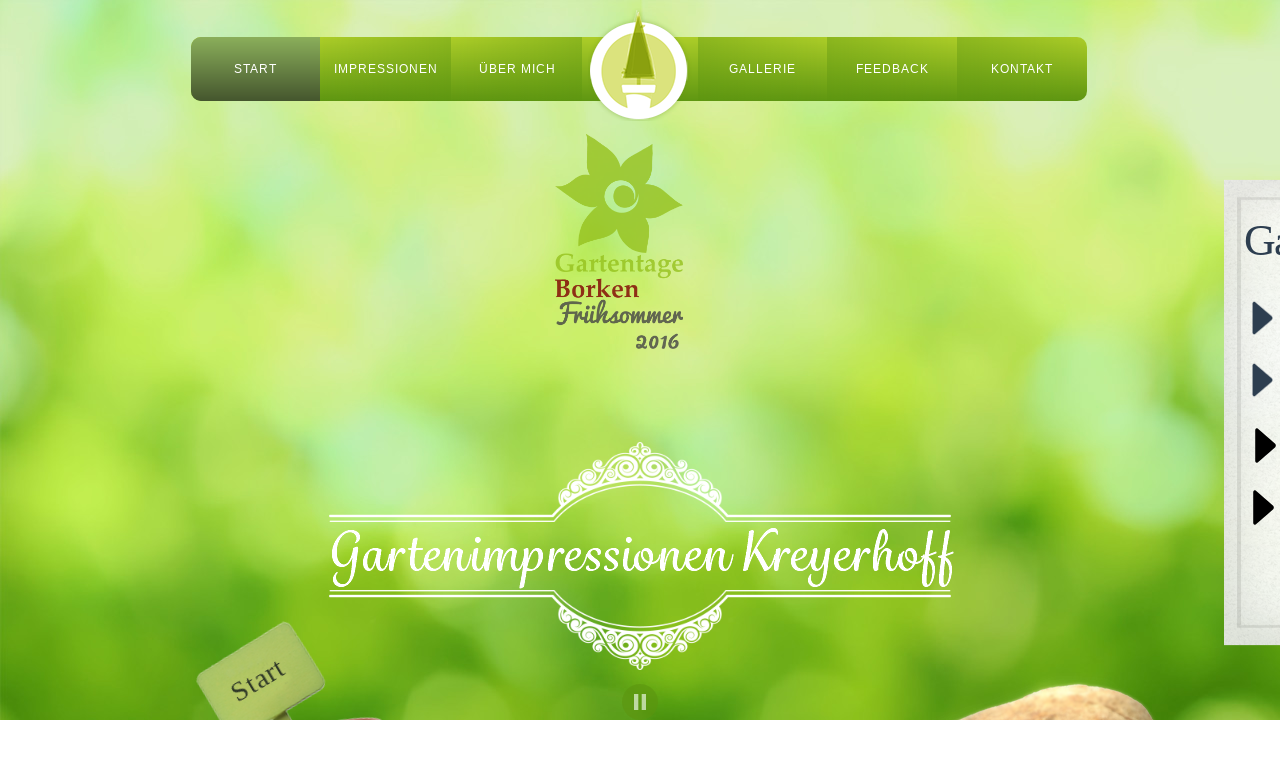

--- FILE ---
content_type: text/html
request_url: http://kreyerhoff-gartenidylle.de/index.html
body_size: 19564
content:
<!DOCTYPE html>
<html class="nojs html css_verticalspacer" lang="de-DE">
 <head>

  <meta http-equiv="X-UA-Compatible" content="chrome=IE8"/>
  <meta http-equiv="Content-type" content="text/html;charset=UTF-8"/>
  <meta name="description" content="Georg Kreyerhoff aus Borken-Gemenwirthe liebt seinen Garten. Er investiert viel Zeit und Mühe um die ca. 5000 m2 in Schuss zu halten. Neben vielen Stauden-, Sträuchern-, und Rosenarrangements, sieht man schön Skulpturen, Säulen und Büsten, die sich wunderbar in das Gesamtgeüge des Garten integrieren."/>
  <meta name="keywords" content="Kreyerhoff, Gartentage Borken, Gartenimpressionen, Georg Kreyerhoff, Gartenimpressionen Kreyerhoff"/>
  <meta name="generator" content="2017.0.1.363"/>
  
  <script type="text/javascript">
   // Update the 'nojs'/'js' class on the html node
document.documentElement.className = document.documentElement.className.replace(/\bnojs\b/g, 'js');

// Check that all required assets are uploaded and up-to-date
if(typeof Muse == "undefined") window.Muse = {}; window.Muse.assets = {"required":["museutils.js", "museconfig.js", "jquery.watch.js", "jquery.musemenu.js", "webpro.js", "musewpslideshow.js", "jquery.museoverlay.js", "touchswipe.js", "jquery.musepolyfill.bgsize.js", "jquery.scrolleffects.js", "require.js", "index.css"], "outOfDate":[]};
</script>
  
  <link rel="shortcut icon" href="images/a-master-favicon.ico?crc=3761106854"/>
  <title>Home</title>
  <!-- CSS -->
  <link rel="stylesheet" type="text/css" href="css/site_global.css?crc=4182663191"/>
  <link rel="stylesheet" type="text/css" href="css/master_a-master.css?crc=367778901"/>
  <link rel="stylesheet" type="text/css" href="css/index.css?crc=47901483" id="pagesheet"/>
  <!-- IE-only CSS -->
  <!--[if lt IE 9]>
  <link rel="stylesheet" type="text/css" href="css/iefonts_index.css?crc=4252796010"/>
  <![endif]-->
  <!-- Other scripts -->
  <script type="text/javascript">
   var __adobewebfontsappname__ = "muse";
</script>
  <!-- JS includes -->
  <script type="text/javascript">
   document.write('\x3Cscript src="' + (document.location.protocol == 'https:' ? 'https:' : 'http:') + '//webfonts.creativecloud.com/open-sans:n6,n7,n4:all;loved-by-the-king:n4:all;open-sans-condensed:n3,n7:all;basic:n4:all.js" type="text/javascript">\x3C/script>');
</script>
  <!--[if lt IE 9]>
  <script src="scripts/html5shiv.js?crc=4241844378" type="text/javascript"></script>
  <![endif]-->
    <!--custom head HTML-->
  <link href="//netdna.bootstrapcdn.com/font-awesome/4.0.3/css/font-awesome.css" rel="stylesheet">
<link rel="apple-touch-icon-precomposed" href="/assets/iphone_icon.png"/>
  <!--HTML Widget code-->
  <!-- This is where the control styles go -->

<style>
#u2783 .audiojs {
	width: 36px;
	background: #5C9510;
	-webkit-border-radius: 100px;
	-moz-border-radius: 100px;
	border-radius: 100px;
	-moz-opacity: 0.6;
	-khtml-opacity: 0.6;
	opacity: 0.6;
}
/* This is the overall style of the play pause button */
#u2783 .audiojs .play-pause {
	width: 36px;
	height: 36px;
	padding: 4px 6px;
	margin: 0px;
	float: left;
	overflow: hidden;
	border-right: 0px solid red;
}
/* This is the scubber block */
#u2783 .scrubber {
	display: none;
}

/* This is the time block */
 #u2783 .time {
	display: none;
}
/* This is the play button */
#u2783 .audiojs .play {
	background: url("assets/play.png") 0px 0px no-repeat;
}
/* This is the loading graphic */
#u2783 .audiojs .loading {
	background: url("assets/loading.png") 0px 0px no-repeat;
}
/* This is the error graphic */
#u2783 .audiojs .error {
	background: url("assets/error.png") 0px 0px no-repeat;
}
/* This is the pause button */
#u2783 .audiojs .pause {
	background: url("assets/pause.png") 0px 0px no-repeat;
}

</style>
 </head>
 <body>

  <div class="clearfix" id="page"><!-- column -->
   <div class="browser_width mse_pre_init" id="u178-bw">
    <div id="u178"><!-- simple frame --></div>
   </div>
   <a class="anchor_item colelem" id="home"></a>
   <a class="nonblock nontext anim_swing mse_pre_init" id="u445" href="index.html#home" data-href="anchor:U63:U261"><!-- rasterized frame --><!-- m_editable region-id="editable-static-tag-U445-BP_infinity" template="index.html" data-type="html" data-ice-options="clickable" data-ice-editable="link" --><img id="u445_img" alt="" width="104" height="113" src="images/logo-u445.png?crc=509951621" data-muse-uid="U445"/><!-- /m_editable --></a>
   <!-- m_editable region-id="editable-static-tag-U3236-BP_infinity" template="index.html" data-type="html" data-ice-options="disableImageResize,link" -->
   <div class="gradient rounded-corners clearfix mse_pre_init" id="u3236-3" data-muse-uid="U3236" data-muse-type="txt_frame"><!-- content -->
    <p>&nbsp;</p>
   </div>
   <!-- /m_editable -->
   <nav class="MenuBar clearfix mse_pre_init" id="menuu456"><!-- horizontal box -->
    <div class="MenuItemContainer clearfix grpelem" id="u498"><!-- vertical box -->
     <!-- m_editable region-id="editable-static-tag-U499" template="index.html" data-type="html" data-ice-options="clickable" data-ice-editable="link" -->
     <a class="nonblock nontext MenuItem MenuItemWithSubMenu anim_swing rounded-corners Navigation----Normal gradient clearfix colelem" id="u499" href="index.html#home" data-href="anchor:U63:U261" data-muse-uid="U499"><!-- horizontal box --><!-- m_editable region-id="editable-static-tag-U501-BP_infinity" template="index.html" data-type="html" data-ice-options="disableImageResize,link,clickable" --><div class="MenuItemLabel NoWrap clearfix grpelem" id="u501-4" data-muse-uid="U501" data-muse-type="txt_frame"><!-- content --><p>START</p></div><!-- /m_editable --></a>
     <!-- /m_editable -->
    </div>
    <div class="MenuItemContainer clearfix grpelem" id="u506"><!-- vertical box -->
     <!-- m_editable region-id="editable-static-tag-U507" template="index.html" data-type="html" data-ice-options="clickable" data-ice-editable="link" -->
     <a class="nonblock nontext MenuItem MenuItemWithSubMenu anim_swing gradient clearfix colelem" id="u507" href="index.html#impressionen" data-href="anchor:U63:U262" data-muse-uid="U507"><!-- horizontal box --><!-- m_editable region-id="editable-static-tag-U510-BP_infinity" template="index.html" data-type="html" data-ice-options="disableImageResize,link,clickable" --><div class="MenuItemLabel NoWrap clearfix grpelem" id="u510-4" data-muse-uid="U510" data-muse-type="txt_frame"><!-- content --><p>IMPRESSIONEN</p></div><!-- /m_editable --></a>
     <!-- /m_editable -->
    </div>
    <div class="MenuItemContainer clearfix grpelem" id="u513"><!-- vertical box -->
     <!-- m_editable region-id="editable-static-tag-U516" template="index.html" data-type="html" data-ice-options="clickable" data-ice-editable="link" -->
     <a class="nonblock nontext MenuItem MenuItemWithSubMenu anim_swing gradient clearfix colelem" id="u516" href="index.html#ueber_mich" data-href="anchor:U63:U263" data-muse-uid="U516"><!-- horizontal box --><!-- m_editable region-id="editable-static-tag-U519-BP_infinity" template="index.html" data-type="html" data-ice-options="disableImageResize,link,clickable" --><div class="MenuItemLabel NoWrap clearfix grpelem" id="u519-4" data-muse-uid="U519" data-muse-type="txt_frame"><!-- content --><p>ÜBER MICH</p></div><!-- /m_editable --></a>
     <!-- /m_editable -->
    </div>
   </nav>
   <nav class="MenuBar clearfix mse_pre_init" id="menuu623"><!-- horizontal box -->
    <div class="MenuItemContainer clearfix grpelem" id="u631"><!-- vertical box -->
     <!-- m_editable region-id="editable-static-tag-U632" template="index.html" data-type="html" data-ice-options="clickable" data-ice-editable="link" -->
     <a class="nonblock nontext MenuItem MenuItemWithSubMenu anim_swing gradient clearfix colelem" id="u632" href="index.html#gallerie" data-href="anchor:U63:U264" data-muse-uid="U632"><!-- horizontal box --><!-- m_editable region-id="editable-static-tag-U635-BP_infinity" template="index.html" data-type="html" data-ice-options="disableImageResize,link,clickable" --><div class="MenuItemLabel NoWrap clearfix grpelem" id="u635-4" data-muse-uid="U635" data-muse-type="txt_frame"><!-- content --><p>GALLERIE</p></div><!-- /m_editable --></a>
     <!-- /m_editable -->
    </div>
    <div class="MenuItemContainer clearfix grpelem" id="u624"><!-- vertical box -->
     <!-- m_editable region-id="editable-static-tag-U627" template="index.html" data-type="html" data-ice-options="clickable" data-ice-editable="link" -->
     <a class="nonblock nontext MenuItem MenuItemWithSubMenu anim_swing gradient clearfix colelem" id="u627" href="index.html#feedback" data-href="anchor:U63:U265" data-muse-uid="U627"><!-- horizontal box --><!-- m_editable region-id="editable-static-tag-U628-BP_infinity" template="index.html" data-type="html" data-ice-options="disableImageResize,link,clickable" --><div class="MenuItemLabel NoWrap clearfix grpelem" id="u628-4" data-muse-uid="U628" data-muse-type="txt_frame"><!-- content --><p>FEEDBACK</p></div><!-- /m_editable --></a>
     <!-- /m_editable -->
    </div>
    <div class="MenuItemContainer clearfix grpelem" id="u638"><!-- vertical box -->
     <!-- m_editable region-id="editable-static-tag-U641" template="index.html" data-type="html" data-ice-options="clickable" data-ice-editable="link" -->
     <a class="nonblock nontext MenuItem MenuItemWithSubMenu anim_swing gradient rounded-corners clearfix colelem" id="u641" href="index.html#kontakt" data-href="anchor:U63:U266" data-muse-uid="U641"><!-- horizontal box --><!-- m_editable region-id="editable-static-tag-U643-BP_infinity" template="index.html" data-type="html" data-ice-options="disableImageResize,link,clickable" --><div class="MenuItemLabel NoWrap clearfix grpelem" id="u643-4" data-muse-uid="U643" data-muse-type="txt_frame"><!-- content --><p>KONTAKT</p></div><!-- /m_editable --></a>
     <!-- /m_editable -->
    </div>
   </nav>
   <!-- m_editable region-id="editable-static-tag-U559-BP_infinity" template="index.html" data-type="image" -->
   <div class="clip_frame ose_pre_init mse_pre_init" id="u559" data-muse-uid="U559" data-muse-type="img_frame"><!-- image -->
    <img class="block" id="u559_img" src="images/logo_gartentage_2016.png?crc=218808193" alt="" title="Logo Gartentage 2016" width="128" height="218" data-muse-src="images/logo_gartentage_2016.png?crc=218808193"/>
   </div>
   <!-- /m_editable -->
   <div class="mse_pre_init" id="u1197"><!-- animation -->
    <iframe class="animationContainer an_invi" id="U3115_animation" src="assets/butterfly/butterfly.html" scrolling="no"></iframe>
   </div>
   <!-- m_editable region-id="editable-static-tag-U662-BP_infinity" template="index.html" data-type="image" -->
   <div class="clip_frame ose_pre_init colelem" id="u662" data-muse-uid="U662" data-muse-type="img_frame"><!-- image -->
    <img class="block" id="u662_img" src="images/ornate.png?crc=309881316" alt="" width="622" height="80" data-muse-src="images/ornate.png?crc=309881316"/>
   </div>
   <!-- /m_editable -->
   <img class="ose_pre_init colelem" id="u670-4" alt="Gartenimpressionen Kreyerhoff" width="658" height="70" src="images/u670-4.png?crc=59597812"/><!-- rasterized frame -->
   <!-- m_editable region-id="editable-static-tag-U667-BP_infinity" template="index.html" data-type="image" -->
   <div class="clip_frame ose_pre_init colelem" id="u667" data-muse-uid="U667" data-muse-type="img_frame" data-mu-ie-matrix="progid:DXImageTransform.Microsoft.Matrix(M11=-1,M12=0,M21=0,M22=-1,SizingMethod='auto expand')" data-mu-ie-matrix-dx="0" data-mu-ie-matrix-dy="0"><!-- image -->
    <img class="block" id="u667_img" src="images/ornate.png?crc=309881316" alt="" width="622" height="80" data-muse-src="images/ornate.png?crc=309881316"/>
   </div>
   <!-- /m_editable -->
   <div class="clearfix colelem" id="pu745"><!-- group -->
    <!-- m_editable region-id="editable-static-tag-U745-BP_infinity" template="index.html" data-type="image" -->
    <div class="Flower-Pot-Scroll clip_frame mse_pre_init" id="u745" data-muse-uid="U745" data-muse-type="img_frame" data-mu-ie-matrix="progid:DXImageTransform.Microsoft.Matrix(M11=0.9816,M12=0.1908,M21=-0.1908,M22=0.9816,SizingMethod='auto expand')" data-mu-ie-matrix-dx="-19" data-mu-ie-matrix-dy="-15"><!-- image -->
     <img class="block" id="u745_img" src="images/pot1.png?crc=3914754450" alt="" width="175" height="218" data-muse-src="images/pot1.png?crc=3914754450"/>
    </div>
    <!-- /m_editable -->
    <!-- m_editable region-id="editable-static-tag-U1208-BP_infinity" template="index.html" data-type="html" data-ice-options="disableImageResize,link" -->
    <div class="Flower-Pot-Scroll Pot-Page-Titles clearfix mse_pre_init" id="u1208-4" data-muse-uid="U1208" data-muse-type="txt_frame" data-mu-ie-matrix="progid:DXImageTransform.Microsoft.Matrix(M11=0.8572,M12=0.515,M21=-0.515,M22=0.8572,SizingMethod='auto expand')" data-mu-ie-matrix-dx="-4" data-mu-ie-matrix-dy="-15"><!-- content -->
     <p>Start</p>
    </div>
    <!-- /m_editable -->
   </div>
   <div class="clearfix mse_pre_init" id="u4513"><!-- group -->
    <a class="nonblock nontext Grass-Scroll clip_frame grpelem" id="u1180" href="rezepte.html" data-href="page:U3615"><!-- image --><img class="block" id="u1180_img" src="images/rock.png?crc=3787573629" alt="" width="326" height="165"/></a>
    <a class="nonblock nontext clearfix grpelem" id="u4512-4" href="rezepte.html" data-href="page:U3615" data-mu-ie-matrix="progid:DXImageTransform.Microsoft.Matrix(M11=0.9781,M12=0.2079,M21=-0.2079,M22=0.9781,SizingMethod='auto expand')" data-mu-ie-matrix-dx="-2" data-mu-ie-matrix-dy="-23"><!-- content --><p>Hedwigs Gartenrezepte</p></a>
   </div>
   <div class="size_fixed mse_pre_init" id="u2783"><!-- custom html -->
    <audio src="assets/nature.mp3"   autoplay="autoplay" loop="loop"></audio>
   </div>
   <div class="Grass-Scroll mse_pre_init" id="u75"><!-- simple frame --></div>
   <!-- m_editable region-id="editable-static-tag-U2797-BP_infinity" template="index.html" data-type="html" data-ice-options="disableImageResize,link" -->
   <div class="clearfix mse_pre_init" id="u2797-6" data-muse-uid="U2797" data-muse-type="txt_frame"><!-- content -->
    <p>AUDIO<br/>ON/OFF</p>
   </div>
   <!-- /m_editable -->
   <!-- m_editable region-id="editable-static-tag-U673-BP_infinity" template="index.html" data-type="html" data-ice-options="disableImageResize,link" -->
   <div class="clearfix mse_pre_init" id="u673-5" data-muse-uid="U673" data-muse-type="txt_frame"><!-- content -->
    <p class="Footer-Copyright" id="u673-3"><span id="u673">&nbsp;medien in form © 2015&nbsp;&nbsp;&nbsp;&nbsp;&nbsp;&nbsp;&nbsp;&nbsp;&nbsp;&nbsp;&nbsp;&nbsp;&nbsp;&nbsp;&nbsp;&nbsp; </span><span id="u673-2">Die Gartentage kommen wieder...</span></p>
   </div>
   <!-- /m_editable -->
   <a class="anchor_item colelem" id="impressionen"></a>
   <!-- m_editable region-id="editable-static-tag-U1483-BP_infinity" template="index.html" data-type="image" -->
   <div class="clip_frame mse_pre_init" id="u1483" data-muse-uid="U1483" data-muse-type="img_frame"><!-- image -->
    <img class="block" id="u1483_img" src="images/panel2.png?crc=481000626" alt="" width="225" height="512" data-muse-src="images/panel2.png?crc=481000626"/>
   </div>
   <!-- /m_editable -->
   <!-- m_editable region-id="editable-static-tag-U225-BP_infinity" template="index.html" data-type="image" -->
   <div class="Paper shadow clip_frame mse_pre_init" id="u225" data-muse-uid="U225" data-muse-type="img_frame"><!-- image -->
    <img class="block" id="u225_img" src="images/panel1.png?crc=3822797769" alt="" width="633" height="511" data-muse-src="images/panel1.png?crc=3822797769"/>
   </div>
   <!-- /m_editable -->
   <!-- m_editable region-id="editable-static-tag-U1320-BP_infinity" template="index.html" data-type="html" data-ice-options="disableImageResize,link" -->
   <div class="ts-h3--Heading clearfix mse_pre_init" id="u1320-4" data-muse-uid="U1320" data-muse-type="txt_frame"><!-- content -->
    <h3>Gartenimpressionen... Machen Sie sich ein Bild!</h3>
   </div>
   <!-- /m_editable -->
   <!-- m_editable region-id="editable-static-tag-U1501-BP_infinity" template="index.html" data-type="html" data-ice-options="disableImageResize,link" -->
   <div class="ts-h3--Heading clearfix mse_pre_init" id="u1501-4" data-muse-uid="U1501" data-muse-type="txt_frame"><!-- content -->
    <h3>Film ab ...</h3>
   </div>
   <!-- /m_editable -->
   <!-- m_editable region-id="editable-static-tag-U2762-BP_infinity" template="index.html" data-type="html" data-ice-options="disableImageResize,link" -->
   <div class="clearfix mse_pre_init" id="u2762-6" data-muse-uid="U2762" data-muse-type="txt_frame"><!-- content -->
    <p class="ts-p--Page-Text" id="u2762-2">Lehnen Sie sich zurück und genießen Sie ...</p>
    <p class="ts-p--Page-Text">Wir entführen Sie durch unseren Garten und machen Ihnen Lust doch mal zu den nächsten Gartentagen vorbeizukommen.</p>
   </div>
   <!-- /m_editable -->
   <div class="PamphletWidget clearfix mse_pre_init" id="pamphletu2606"><!-- none box -->
    <div class="popup_anchor" id="u2621popup">
     <div class="ContainerGroup clearfix" id="u2621"><!-- stack box -->
      <!-- m_editable region-id="editable-static-tag-U2622" template="index.html" data-type="html" data-ice-options="clickable" data-ice-editable="link" -->
      <a class="nonblock nontext Container rounded-corners clearfix grpelem" id="u2622" href="film-1.html" data-href="page:U3279" data-muse-uid="U2622"><!-- group --><img class="grpelem" id="u2798" alt="" width="19" height="29" src="images/icon-arrow-left-b-128-u2798.png?crc=3868001567"/><!-- rasterized frame --><!-- m_editable region-id="editable-static-tag-U2668-BP_infinity" template="index.html" data-type="html" data-ice-options="disableImageResize,link" --><div class="clearfix grpelem" id="u2668-10" data-muse-uid="U2668" data-muse-type="txt_frame"><!-- content --><p class="ts-p--Page-Text" id="u2668-2">Präsentation 1</p><p class="ts-p--Page-Text" id="u2668-4"><span id="u2668-3">Die Präsentation ist für die Gartentage 2011 entstanden.</span></p><p class="ts-p--Page-Text">Präsentation: <span id="u2668-6">medien in form,</span> Klaus Unland, Borken</p></div><!-- /m_editable --></a>
      <!-- /m_editable -->
      <!-- m_editable region-id="editable-static-tag-U2658" template="index.html" data-type="html" data-ice-options="clickable" data-ice-editable="link" -->
      <a class="nonblock nontext Container invi rounded-corners clearfix grpelem" id="u2658" href="film-2.html" data-href="page:U3582" data-muse-uid="U2658"><!-- group --><img class="grpelem" id="u2804" alt="" width="19" height="29" src="images/icon-arrow-left-b-128-u2804.png?crc=3868001567"/><!-- rasterized frame --><!-- m_editable region-id="editable-static-tag-U2669-BP_infinity" template="index.html" data-type="html" data-ice-options="disableImageResize,link" --><div class="clearfix grpelem" id="u2669-10" data-muse-uid="U2669" data-muse-type="txt_frame"><!-- content --><p class="ts-p--Page-Text" id="u2669-2">Präsentation 2</p><p class="ts-p--Page-Text" id="u2669-4"><span id="u2669-3">In Ergänzung zur Präsentation von 2011, hier eine Bildpräsentation aus Sommer 2015.</span></p><p class="ts-p--Page-Text">Präsentation: <span id="u2669-6">medien in form,</span> Klaus Unland, Borken</p></div><!-- /m_editable --></a>
      <!-- /m_editable -->
      <div class="Container invi rounded-corners clearfix grpelem" id="u4515"><!-- group -->
       <!-- m_editable region-id="editable-static-tag-U4532-BP_infinity" template="index.html" data-type="image" -->
       <div class="clip_frame grpelem" id="u4532" data-muse-uid="U4532" data-muse-type="img_frame"><!-- image -->
        <img class="block" id="u4532_img" src="images/icon-arrow-left-b-128-crop-u4532.png?crc=4278727136" alt="" width="33" height="43" data-muse-src="images/icon-arrow-left-b-128-crop-u4532.png?crc=4278727136"/>
       </div>
       <!-- /m_editable -->
       <!-- m_editable region-id="editable-static-tag-U4526-BP_infinity" template="index.html" data-type="html" data-ice-options="disableImageResize,link" -->
       <div class="clearfix grpelem" id="u4526-12" data-muse-uid="U4526" data-muse-type="txt_frame"><!-- content -->
        <p class="ts-p--Page-Text" id="u4526-2">Präsentation 3</p>
        <p class="ts-p--Page-Text" id="u4526-4"><span id="u4526-3">Hier ein paar Bilder, die der Landwirtschaftsverlag von unserem Garten in 2013 gemacht hat.</span></p>
        <p class="ts-p--Page-Text" id="u4526-6"><span id="u4526-5">Fotos: Bernadette Hockenbeck</span></p>
        <p class="ts-p--Page-Text">Präsentation: <span id="u4526-8">medien in form,</span> Klaus Unland, Borken</p>
       </div>
       <!-- /m_editable -->
      </div>
      <div class="Container invi rounded-corners clearfix grpelem" id="u4592"><!-- group -->
       <!-- m_editable region-id="editable-static-tag-U4607-BP_infinity" template="index.html" data-type="image" -->
       <div class="clip_frame grpelem" id="u4607" data-muse-uid="U4607" data-muse-type="img_frame"><!-- image -->
        <img class="block" id="u4607_img" src="images/icon-arrow-left-b-128-crop-u4607.png?crc=4278727136" alt="" width="33" height="43" data-muse-src="images/icon-arrow-left-b-128-crop-u4607.png?crc=4278727136"/>
       </div>
       <!-- /m_editable -->
       <!-- m_editable region-id="editable-static-tag-U4610-BP_infinity" template="index.html" data-type="html" data-ice-options="disableImageResize,link" -->
       <div class="clearfix grpelem" id="u4610-12" data-muse-uid="U4610" data-muse-type="txt_frame"><!-- content -->
        <p class="ts-p--Page-Text" id="u4610-2">Präsentation 4</p>
        <p class="ts-p--Page-Text" id="u4610-4"><span id="u4610-3">Weitere Bilder, die der Landwirtschaftsverlag von unserem Garten in 2013 gemacht hat.</span></p>
        <p class="ts-p--Page-Text" id="u4610-6"><span id="u4610-5">Fotos: Bernadette Hockenbeck</span></p>
        <p class="ts-p--Page-Text">Präsentation: <span id="u4610-8">medien in form,</span> Klaus Unland, Borken</p>
       </div>
       <!-- /m_editable -->
      </div>
     </div>
    </div>
    <div class="ThumbGroup clearfix grpelem" id="u2614"><!-- none box -->
     <div class="popup_anchor" id="u2617popup">
      <div class="Thumb popup_element rounded-corners clearfix" id="u2617"><!-- group -->
       <a class="nonblock nontext grpelem" id="u2673" href="film-1.html" data-href="page:U3279"><!-- rasterized frame --><!-- m_editable region-id="editable-static-tag-U2673-BP_infinity" template="index.html" data-type="html" data-ice-options="clickable" data-ice-editable="link" --><img id="u2673_img" alt="" title="Hier geht es zur Präsentation 1" width="97" height="52" src="images/icon-arrow-left-b-128-u2673.png?crc=449405318" data-muse-uid="U2673"/><!-- /m_editable --></a>
      </div>
     </div>
     <div class="popup_anchor" id="u2659popup">
      <!-- m_editable region-id="editable-static-tag-U2659" template="index.html" data-type="html" data-ice-options="clickable" data-ice-editable="link" -->
      <a class="nonblock nontext Thumb popup_element rounded-corners clearfix" id="u2659" href="film-2.html" data-href="page:U3582" data-muse-uid="U2659"><!-- group --><img class="grpelem" id="u2687" alt="" title="Hier geht es zur Präsentation 2" width="97" height="52" src="images/icon-arrow-left-b-128-u2687.png?crc=449405318"/><!-- rasterized frame --></a>
      <!-- /m_editable -->
     </div>
     <div class="popup_anchor" id="u4520popup">
      <!-- m_editable region-id="editable-static-tag-U4520" template="index.html" data-type="html" data-ice-options="clickable" data-ice-editable="link" -->
      <a class="nonblock nontext Thumb popup_element rounded-corners clearfix" id="u4520" href="film-3.html" data-href="page:U4559" data-muse-uid="U4520"><!-- group --><!-- m_editable region-id="editable-static-tag-U4527-BP_infinity" template="index.html" data-type="image" data-ice-options="clickable" --><div class="clip_frame grpelem" id="u4527" data-muse-uid="U4527" data-muse-type="img_frame" data-mu-ie-matrix="progid:DXImageTransform.Microsoft.Matrix(M11=-1,M12=0,M21=0,M22=-1,SizingMethod='auto expand')" data-mu-ie-matrix-dx="0" data-mu-ie-matrix-dy="0"><!-- image --><img class="block" id="u4527_img" src="images/icon-arrow-left-b-128.png?crc=4049755492" alt="" title="Hier geht es zur Präsentation 3" width="55" height="55" data-muse-src="images/icon-arrow-left-b-128.png?crc=4049755492"/></div><!-- /m_editable --></a>
      <!-- /m_editable -->
     </div>
     <div class="popup_anchor" id="u4597popup">
      <!-- m_editable region-id="editable-static-tag-U4597" template="index.html" data-type="html" data-ice-options="clickable" data-ice-editable="link" -->
      <a class="nonblock nontext Thumb popup_element rounded-corners clearfix" id="u4597" href="film-4.html" data-href="page:U4588" data-muse-uid="U4597"><!-- group --><!-- m_editable region-id="editable-static-tag-U4601-BP_infinity" template="index.html" data-type="image" data-ice-options="clickable" --><div class="clip_frame grpelem" id="u4601" data-muse-uid="U4601" data-muse-type="img_frame" data-mu-ie-matrix="progid:DXImageTransform.Microsoft.Matrix(M11=-1,M12=0,M21=0,M22=-1,SizingMethod='auto expand')" data-mu-ie-matrix-dx="0" data-mu-ie-matrix-dy="0"><!-- image --><img class="block" id="u4601_img" src="images/icon-arrow-left-b-128.png?crc=4049755492" alt="" title="Hier geht es zur Präsentation 3" width="55" height="55" data-muse-src="images/icon-arrow-left-b-128.png?crc=4049755492"/></div><!-- /m_editable --></a>
      <!-- /m_editable -->
     </div>
    </div>
   </div>
   <!-- m_editable region-id="editable-static-tag-U1570-BP_infinity" template="index.html" data-type="image" -->
   <div class="Bee-Scroll clip_frame mse_pre_init" id="u1570" data-muse-uid="U1570" data-muse-type="img_frame"><!-- image -->
    <img class="block" id="u1570_img" src="images/bee2.png?crc=86371229" alt="" width="45" height="61" data-muse-src="images/bee2.png?crc=86371229"/>
   </div>
   <!-- /m_editable -->
   <!-- m_editable region-id="editable-static-tag-U747-BP_infinity" template="index.html" data-type="image" -->
   <div class="clip_frame mse_pre_init" id="u747" data-muse-uid="U747" data-muse-type="img_frame" data-mu-ie-matrix="progid:DXImageTransform.Microsoft.Matrix(M11=0.9848,M12=0.1736,M21=-0.1736,M22=0.9848,SizingMethod='auto expand')" data-mu-ie-matrix-dx="-16" data-mu-ie-matrix-dy="-12"><!-- image -->
    <img class="block" id="u747_img" src="images/pot2.png?crc=4198977907" alt="" width="160" height="199" data-muse-src="images/pot2.png?crc=4198977907"/>
   </div>
   <!-- /m_editable -->
   <!-- m_editable region-id="editable-static-tag-U1211-BP_infinity" template="index.html" data-type="html" data-ice-options="disableImageResize,link" -->
   <div class="Flower-Pot-Scroll Pot-Page-Titles clearfix mse_pre_init" id="u1211-6" data-muse-uid="U1211" data-muse-type="txt_frame" data-mu-ie-matrix="progid:DXImageTransform.Microsoft.Matrix(M11=0.8572,M12=0.515,M21=-0.515,M22=0.8572,SizingMethod='auto expand')" data-mu-ie-matrix-dx="-7" data-mu-ie-matrix-dy="-18"><!-- content -->
    <p>Präsentation</p>
    <p>1 bis 4</p>
   </div>
   <!-- /m_editable -->
   <a class="anchor_item colelem" id="ueber_mich"></a>
   <!-- m_editable region-id="editable-static-tag-U234-BP_infinity" template="index.html" data-type="image" -->
   <div class="Paper shadow clip_frame mse_pre_init" id="u234" data-muse-uid="U234" data-muse-type="img_frame"><!-- image -->
    <img class="block" id="u234_img" src="images/panel1.png?crc=3822797769" alt="" width="633" height="511" data-muse-src="images/panel1.png?crc=3822797769"/>
   </div>
   <!-- /m_editable -->
   <!-- m_editable region-id="editable-static-tag-U1480-BP_infinity" template="index.html" data-type="image" -->
   <div class="clip_frame mse_pre_init" id="u1480" data-muse-uid="U1480" data-muse-type="img_frame"><!-- image -->
    <img class="block" id="u1480_img" src="images/panel2_georg.png?crc=4040959038" alt="" width="225" height="512" data-muse-src="images/panel2_georg.png?crc=4040959038"/>
   </div>
   <!-- /m_editable -->
   <!-- m_editable region-id="editable-static-tag-U1319-BP_infinity" template="index.html" data-type="html" data-ice-options="disableImageResize,link" -->
   <div class="ts-h3--Heading clearfix mse_pre_init" id="u1319-4" data-muse-uid="U1319" data-muse-type="txt_frame"><!-- content -->
    <h3>Unser Garten ...</h3>
   </div>
   <!-- /m_editable -->
   <!-- m_editable region-id="editable-static-tag-U2764-BP_infinity" template="index.html" data-type="html" data-ice-options="disableImageResize,link" -->
   <div class="ts-h3--Heading clearfix mse_pre_init" id="u2764-3" data-muse-uid="U2764" data-muse-type="txt_frame"><!-- content -->
    <h3>&nbsp;</h3>
   </div>
   <!-- /m_editable -->
   <!-- m_editable region-id="editable-static-tag-U1502-BP_infinity" template="index.html" data-type="html" data-ice-options="disableImageResize,link" -->
   <div class="clearfix mse_pre_init" id="u1502-4" data-muse-uid="U1502" data-muse-type="txt_frame"><!-- content -->
    <p class="ts-p--Page-Text" id="u1502-2">Unser Garten umfasst ca 5000m² auf dem Grundstück eines ehemaligen kleinen Bauern-hofes. Die ganze Leidenschaft begann vor 25 Jahren. Wie das so ist, wenn man heiratet. Neben der Wohnung will man ja auch ums Haus herum&nbsp; Anlagen gestalten. So wurden zunächst einige Beete am Wohnhaus entlang angelegt. Dann begann die Begeisterung. Auch um die ehemaligen Wirtschaftsgebäude und an deren Fassaden wurde gärtnerisch weiter gestaltet. Es gab dann irgendwie kein&nbsp; Stoppen mehr. In jedem Jahr habeich&nbsp; etwas neues hinzugefügt. Genügend Platz gab es ja auf dem Hofgelände. Bis heute ist der Garten bis an ein kleines Wäldchen heran-gewachsen, das zu einem Schattengarten gestaltet wurde. Azalleen, Rhododenren, Funken und andere Schatten-pflanzen haben dort Ihr Zuhause.</p>
   </div>
   <!-- /m_editable -->
   <!-- m_editable region-id="editable-static-tag-U1503-BP_infinity" template="index.html" data-type="html" data-ice-options="disableImageResize,link" -->
   <div class="clearfix mse_pre_init" id="u1503-4" data-muse-uid="U1503" data-muse-type="txt_frame"><!-- content -->
    <p class="ts-p--Page-Text" id="u1503-2">IDie 100 m Zuwegung zu diesem Wäldchen, war mal eine Ackerzufahrt . Heute ist es ein Rasenweg, der links und rechts von alten Rosensorten von David-Ausin aus England gesäumt ist. Bei einem Besuch auf der Insel Mainau hatte ich diese übermanshohen Rosenbüsche gesehen.ch war so begeistert, dass ich das in meinem Garten auch haben wollte und mir die Sträucher aus England habe schicken lassen. Natürlich durften auch Kunstwerke nicht fehlen. Etliche Statuen, Büsten sowie Gartenornamente aus englischem Bleikunstguss, Terrakotta, Guss oder Haddonstone sind im Garten positioniert. So ist in 25 Jahren ein vielgestaltiger Garten entstanden. Er wird mit viel Liebe und Mühe von mir gepflegt. Seit einigen Jahren ist unser Garten im Rahmen der &quot;Borkener Gartentage&quot; geöffnet. Auf&nbsp; Absprache können auch Besuchergruppen den Garten besichtigen.</p>
   </div>
   <!-- /m_editable -->
   <!-- m_editable region-id="editable-static-tag-U2765-BP_infinity" template="index.html" data-type="html" data-ice-options="disableImageResize,link" -->
   <div class="clearfix mse_pre_init" id="u2765-6" data-muse-uid="U2765" data-muse-type="txt_frame"><!-- content -->
    <p class="ts-p--Page-Text" id="u2765-2">Georg Kreyerhoff</p>
    <p class="ts-p--Page-Text" id="u2765-4"><span id="u2765-3">Nach&nbsp; meiner&nbsp; Arbeit&nbsp; im Büro,&nbsp; wartet mein Garten auf&nbsp; mich. Das ist&nbsp; ein wenig wie Urlaub .</span></p>
   </div>
   <!-- /m_editable -->
   <div class="mse_pre_init" id="u4368"><!-- animation -->
    <iframe class="animationContainer an_invi" id="U4369_animation" src="assets/butterfly/butterfly.html" scrolling="no"></iframe>
   </div>
   <!-- m_editable region-id="editable-static-tag-U1557-BP_infinity" template="index.html" data-type="image" -->
   <div class="clip_frame clearfix mse_pre_init" id="u1557" data-muse-uid="U1557" data-muse-type="img_frame"><!-- image -->
    <img class="position_content" id="u1557_img" src="images/georg_mauer.png?crc=452309505" alt="" width="310" height="380" data-muse-src="images/georg_mauer.png?crc=452309505"/>
   </div>
   <!-- /m_editable -->
   <!-- m_editable region-id="editable-static-tag-U749-BP_infinity" template="index.html" data-type="image" -->
   <div class="clip_frame mse_pre_init" id="u749" data-muse-uid="U749" data-muse-type="img_frame" data-mu-ie-matrix="progid:DXImageTransform.Microsoft.Matrix(M11=0.9986,M12=-0.0523,M21=0.0523,M22=0.9986,SizingMethod='auto expand')" data-mu-ie-matrix-dx="-5" data-mu-ie-matrix-dy="-4"><!-- image -->
    <img class="block" id="u749_img" src="images/pot3.png?crc=3943606129" alt="" width="152" height="189" data-muse-src="images/pot3.png?crc=3943606129"/>
   </div>
   <!-- /m_editable -->
   <!-- m_editable region-id="editable-static-tag-U1212-BP_infinity" template="index.html" data-type="html" data-ice-options="disableImageResize,link" -->
   <div class="Flower-Pot-Scroll Pot-Page-Titles clearfix mse_pre_init" id="u1212-6" data-muse-uid="U1212" data-muse-type="txt_frame" data-mu-ie-matrix="progid:DXImageTransform.Microsoft.Matrix(M11=0.9511,M12=0.309,M21=-0.309,M22=0.9511,SizingMethod='auto expand')" data-mu-ie-matrix-dx="-2" data-mu-ie-matrix-dy="-13"><!-- content -->
    <p id="u1212-4"><span id="u1212">Unser</span><span id="u1212-2"> </span><span id="u1212-3">Garten</span></p>
   </div>
   <!-- /m_editable -->
   <a class="anchor_item colelem" id="gallerie"></a>
   <!-- m_editable region-id="editable-static-tag-U241-BP_infinity" template="index.html" data-type="image" -->
   <div class="Paper shadow clip_frame mse_pre_init" id="u241" data-muse-uid="U241" data-muse-type="img_frame"><!-- image -->
    <img class="block" id="u241_img" src="images/panel1.png?crc=3822797769" alt="" width="633" height="511" data-muse-src="images/panel1.png?crc=3822797769"/>
   </div>
   <!-- /m_editable -->
   <!-- m_editable region-id="editable-static-tag-U1476-BP_infinity" template="index.html" data-type="image" -->
   <div class="clip_frame mse_pre_init" id="u1476" data-muse-uid="U1476" data-muse-type="img_frame"><!-- image -->
    <img class="block" id="u1476_img" src="images/panel4_beeren.png?crc=4197551049" alt="" width="225" height="512" data-muse-src="images/panel4_beeren.png?crc=4197551049"/>
   </div>
   <!-- /m_editable -->
   <!-- m_editable region-id="editable-static-tag-U1318-BP_infinity" template="index.html" data-type="html" data-ice-options="disableImageResize,link" -->
   <div class="ts-h3--Heading clearfix mse_pre_init" id="u1318-4" data-muse-uid="U1318" data-muse-type="txt_frame"><!-- content -->
    <h3>Bildergallerie zu unserem Garten</h3>
   </div>
   <!-- /m_editable -->
   <div class="SlideShowWidget clearfix HeroFitContent widget_invisible colelem" id="slideshowu1578"><!-- none box -->
    <div class="popup_anchor" id="u1643popup">
     <div class="SSSlideLinks clearfix ose_pre_init" id="u1643"><!-- horizontal-rows box -->
      <!-- m_editable region-id="editable-static-tag-U3181-BP_infinity" template="index.html" data-type="image" data-ice-options="clickable" -->
      <div class="SSSlideLink clip_frame grpelem" id="u3181" data-muse-uid="U3181" data-muse-type="img_frame"><!-- image -->
       <img class="block" id="u3181_img" src="images/kreyerhoff_bilder_garten_sommer_2015-1-crop-u3181.jpg?crc=90047692" alt="" width="59" height="43" data-muse-src="images/kreyerhoff_bilder_garten_sommer_2015-1-crop-u3181.jpg?crc=90047692"/>
      </div>
      <!-- /m_editable -->
      <!-- m_editable region-id="editable-static-tag-U3190-BP_infinity" template="index.html" data-type="image" data-ice-options="clickable" -->
      <div class="SSSlideLink clip_frame clearfix grpelem" id="u3190" data-muse-uid="U3190" data-muse-type="img_frame"><!-- image -->
       <img class="position_content" id="u3190_img" src="images/kreyerhoff_bilder_garten_sommer_2015-265x43.jpg?crc=391101437" alt="" width="65" height="43" data-muse-src="images/kreyerhoff_bilder_garten_sommer_2015-265x43.jpg?crc=391101437"/>
      </div>
      <!-- /m_editable -->
      <!-- m_editable region-id="editable-static-tag-U3199-BP_infinity" template="index.html" data-type="image" data-ice-options="clickable" -->
      <div class="SSSlideLink clip_frame clearfix grpelem" id="u3199" data-muse-uid="U3199" data-muse-type="img_frame"><!-- image -->
       <img class="position_content" id="u3199_img" src="images/kreyerhoff_bilder_garten_sommer_2015-465x43.jpg?crc=493597726" alt="" width="65" height="43" data-muse-src="images/kreyerhoff_bilder_garten_sommer_2015-465x43.jpg?crc=493597726"/>
      </div>
      <!-- /m_editable -->
      <!-- m_editable region-id="editable-static-tag-U3708-BP_infinity" template="index.html" data-type="image" data-ice-options="clickable" -->
      <div class="SSSlideLink clip_frame clearfix grpelem" id="u3708" data-muse-uid="U3708" data-muse-type="img_frame"><!-- image -->
       <img class="position_content" id="u3708_img" src="images/kreyerhoff_bilder_garten_sommer_2015-964x43.jpg?crc=364719234" alt="" width="63" height="43" data-muse-src="images/kreyerhoff_bilder_garten_sommer_2015-964x43.jpg?crc=364719234"/>
      </div>
      <!-- /m_editable -->
      <!-- m_editable region-id="editable-static-tag-U3717-BP_infinity" template="index.html" data-type="image" data-ice-options="clickable" -->
      <div class="SSSlideLink clip_frame clearfix grpelem" id="u3717" data-muse-uid="U3717" data-muse-type="img_frame"><!-- image -->
       <img class="position_content" id="u3717_img" src="images/kreyerhoff_bilder_garten_sommer_2015-1165x43.jpg?crc=4127952590" alt="" width="65" height="43" data-muse-src="images/kreyerhoff_bilder_garten_sommer_2015-1165x43.jpg?crc=4127952590"/>
      </div>
      <!-- /m_editable -->
      <!-- m_editable region-id="editable-static-tag-U3735-BP_infinity" template="index.html" data-type="image" data-ice-options="clickable" -->
      <div class="SSSlideLink clip_frame grpelem" id="u3735" data-muse-uid="U3735" data-muse-type="img_frame"><!-- image -->
       <img class="block" id="u3735_img" src="images/kreyerhoff_bilder_garten_sommer_2015-6-crop-u3735.jpg?crc=225034675" alt="" width="59" height="43" data-muse-src="images/kreyerhoff_bilder_garten_sommer_2015-6-crop-u3735.jpg?crc=225034675"/>
      </div>
      <!-- /m_editable -->
      <!-- m_editable region-id="editable-static-tag-U3744-BP_infinity" template="index.html" data-type="image" data-ice-options="clickable" -->
      <div class="SSSlideLink clip_frame grpelem" id="u3744" data-muse-uid="U3744" data-muse-type="img_frame"><!-- image -->
       <img class="block" id="u3744_img" src="images/kreyerhoff_bilder_garten_sommer_2015-7-crop-u3744.jpg?crc=3975193991" alt="" width="59" height="43" data-muse-src="images/kreyerhoff_bilder_garten_sommer_2015-7-crop-u3744.jpg?crc=3975193991"/>
      </div>
      <!-- /m_editable -->
      <!-- m_editable region-id="editable-static-tag-U3753-BP_infinity" template="index.html" data-type="image" data-ice-options="clickable" -->
      <div class="SSSlideLink clip_frame grpelem" id="u3753" data-muse-uid="U3753" data-muse-type="img_frame"><!-- image -->
       <img class="block" id="u3753_img" src="images/kreyerhoff_bilder_garten_sommer_2015-8-crop-u3753.jpg?crc=4126172718" alt="" width="59" height="43" data-muse-src="images/kreyerhoff_bilder_garten_sommer_2015-8-crop-u3753.jpg?crc=4126172718"/>
      </div>
      <!-- /m_editable -->
      <!-- m_editable region-id="editable-static-tag-U3762-BP_infinity" template="index.html" data-type="image" data-ice-options="clickable" -->
      <div class="SSSlideLink clip_frame grpelem" id="u3762" data-muse-uid="U3762" data-muse-type="img_frame"><!-- image -->
       <img class="block" id="u3762_img" src="images/kreyerhoff_bilder_garten_sommer_2015-10-crop-u3762.jpg?crc=3813962083" alt="" width="59" height="43" data-muse-src="images/kreyerhoff_bilder_garten_sommer_2015-10-crop-u3762.jpg?crc=3813962083"/>
      </div>
      <!-- /m_editable -->
      <!-- m_editable region-id="editable-static-tag-U3771-BP_infinity" template="index.html" data-type="image" data-ice-options="clickable" -->
      <div class="SSSlideLink clip_frame clearfix grpelem" id="u3771" data-muse-uid="U3771" data-muse-type="img_frame"><!-- image -->
       <img class="position_content" id="u3771_img" src="images/kreyerhoff_bilder_garten_sommer_2015-1265x43.jpg?crc=385183689" alt="" width="65" height="43" data-muse-src="images/kreyerhoff_bilder_garten_sommer_2015-1265x43.jpg?crc=385183689"/>
      </div>
      <!-- /m_editable -->
      <!-- m_editable region-id="editable-static-tag-U3912-BP_infinity" template="index.html" data-type="image" data-ice-options="clickable" -->
      <div class="SSSlideLink clip_frame grpelem" id="u3912" data-muse-uid="U3912" data-muse-type="img_frame"><!-- image -->
       <img class="block" id="u3912_img" src="images/2015-07-07_kreyerhoff_garten-28-crop-u3912.jpg?crc=4035839283" alt="" width="59" height="43" data-muse-src="images/2015-07-07_kreyerhoff_garten-28-crop-u3912.jpg?crc=4035839283"/>
      </div>
      <!-- /m_editable -->
      <!-- m_editable region-id="editable-static-tag-U3921-BP_infinity" template="index.html" data-type="image" data-ice-options="clickable" -->
      <div class="SSSlideLink clip_frame grpelem" id="u3921" data-muse-uid="U3921" data-muse-type="img_frame"><!-- image -->
       <img class="block" id="u3921_img" src="images/2015-07-07_kreyerhoff_garten-36-bearbeitet-crop-u3921.jpg?crc=196806016" alt="" width="59" height="43" data-muse-src="images/2015-07-07_kreyerhoff_garten-36-bearbeitet-crop-u3921.jpg?crc=196806016"/>
      </div>
      <!-- /m_editable -->
      <!-- m_editable region-id="editable-static-tag-U3930-BP_infinity" template="index.html" data-type="image" data-ice-options="clickable" -->
      <div class="SSSlideLink clip_frame grpelem" id="u3930" data-muse-uid="U3930" data-muse-type="img_frame"><!-- image -->
       <img class="block" id="u3930_img" src="images/kreyerhoff_bilder_garten_sommer_2015-2-1-crop-u3930.jpg?crc=3891268159" alt="" width="59" height="43" data-muse-src="images/kreyerhoff_bilder_garten_sommer_2015-2-1-crop-u3930.jpg?crc=3891268159"/>
      </div>
      <!-- /m_editable -->
      <!-- m_editable region-id="editable-static-tag-U3939-BP_infinity" template="index.html" data-type="image" data-ice-options="clickable" -->
      <div class="SSSlideLink clip_frame clearfix grpelem" id="u3939" data-muse-uid="U3939" data-muse-type="img_frame"><!-- image -->
       <img class="position_content" id="u3939_img" src="images/kreyerhoff_bilder_garten_sommer_2015-2-365x43.jpg?crc=100646277" alt="" width="65" height="43" data-muse-src="images/kreyerhoff_bilder_garten_sommer_2015-2-365x43.jpg?crc=100646277"/>
      </div>
      <!-- /m_editable -->
      <!-- m_editable region-id="editable-static-tag-U4240-BP_infinity" template="index.html" data-type="image" data-ice-options="clickable" -->
      <div class="SSSlideLink clip_frame grpelem" id="u4240" data-muse-uid="U4240" data-muse-type="img_frame"><!-- image -->
       <img class="block" id="u4240_img" src="images/kreyerhoff_bilder_garten_sommer_2015-2-1029x43.jpg?crc=3908937142" alt="" width="29" height="43" data-muse-src="images/kreyerhoff_bilder_garten_sommer_2015-2-1029x43.jpg?crc=3908937142"/>
      </div>
      <!-- /m_editable -->
      <!-- m_editable region-id="editable-static-tag-U3957-BP_infinity" template="index.html" data-type="image" data-ice-options="clickable" -->
      <div class="SSSlideLink clip_frame clearfix grpelem" id="u3957" data-muse-uid="U3957" data-muse-type="img_frame"><!-- image -->
       <img class="position_content" id="u3957_img" src="images/kreyerhoff_bilder_garten_sommer_2015-2-765x43.jpg?crc=366138993" alt="" width="65" height="43" data-muse-src="images/kreyerhoff_bilder_garten_sommer_2015-2-765x43.jpg?crc=366138993"/>
      </div>
      <!-- /m_editable -->
      <!-- m_editable region-id="editable-static-tag-U3966-BP_infinity" template="index.html" data-type="image" data-ice-options="clickable" -->
      <div class="SSSlideLink clip_frame grpelem" id="u3966" data-muse-uid="U3966" data-muse-type="img_frame"><!-- image -->
       <img class="block" id="u3966_img" src="images/kreyerhoff_bilder_garten_sommer_2015-2-9-crop-u3966.jpg?crc=45413674" alt="" width="59" height="43" data-muse-src="images/kreyerhoff_bilder_garten_sommer_2015-2-9-crop-u3966.jpg?crc=45413674"/>
      </div>
      <!-- /m_editable -->
      <!-- m_editable region-id="editable-static-tag-U3975-BP_infinity" template="index.html" data-type="image" data-ice-options="clickable" -->
      <div class="SSSlideLink clip_frame clearfix grpelem" id="u3975" data-muse-uid="U3975" data-muse-type="img_frame"><!-- image -->
       <img class="position_content" id="u3975_img" src="images/kreyerhoff_bilder_garten_sommer_2015-2-1465x43.jpg?crc=4256892089" alt="" width="65" height="43" data-muse-src="images/kreyerhoff_bilder_garten_sommer_2015-2-1465x43.jpg?crc=4256892089"/>
      </div>
      <!-- /m_editable -->
      <!-- m_editable region-id="editable-static-tag-U3984-BP_infinity" template="index.html" data-type="image" data-ice-options="clickable" -->
      <div class="SSSlideLink clip_frame grpelem" id="u3984" data-muse-uid="U3984" data-muse-type="img_frame"><!-- image -->
       <img class="block" id="u3984_img" src="images/kreyerhoff_bilder_garten_sommer_2015-2-19-crop-u3984.jpg?crc=278777544" alt="" width="59" height="43" data-muse-src="images/kreyerhoff_bilder_garten_sommer_2015-2-19-crop-u3984.jpg?crc=278777544"/>
      </div>
      <!-- /m_editable -->
      <!-- m_editable region-id="editable-static-tag-U3993-BP_infinity" template="index.html" data-type="image" data-ice-options="clickable" -->
      <div class="SSSlideLink clip_frame clearfix grpelem" id="u3993" data-muse-uid="U3993" data-muse-type="img_frame"><!-- image -->
       <img class="position_content" id="u3993_img" src="images/kreyerhoff_bilder_garten_sommer_2015-2-2065x43.jpg?crc=295577947" alt="" width="65" height="43" data-muse-src="images/kreyerhoff_bilder_garten_sommer_2015-2-2065x43.jpg?crc=295577947"/>
      </div>
      <!-- /m_editable -->
      <!-- m_editable region-id="editable-static-tag-U4002-BP_infinity" template="index.html" data-type="image" data-ice-options="clickable" -->
      <div class="SSSlideLink clip_frame clearfix grpelem" id="u4002" data-muse-uid="U4002" data-muse-type="img_frame"><!-- image -->
       <img class="position_content" id="u4002_img" src="images/kreyerhoff_bilder_garten_sommer_2015-2-2165x43.jpg?crc=369576530" alt="" width="65" height="43" data-muse-src="images/kreyerhoff_bilder_garten_sommer_2015-2-2165x43.jpg?crc=369576530"/>
      </div>
      <!-- /m_editable -->
      <!-- m_editable region-id="editable-static-tag-U4011-BP_infinity" template="index.html" data-type="image" data-ice-options="clickable" -->
      <div class="SSSlideLink clip_frame clearfix grpelem" id="u4011" data-muse-uid="U4011" data-muse-type="img_frame"><!-- image -->
       <img class="position_content" id="u4011_img" src="images/kreyerhoff_bilder_garten_sommer_2015-2-2265x43.jpg?crc=133499710" alt="" width="65" height="43" data-muse-src="images/kreyerhoff_bilder_garten_sommer_2015-2-2265x43.jpg?crc=133499710"/>
      </div>
      <!-- /m_editable -->
      <!-- m_editable region-id="editable-static-tag-U4020-BP_infinity" template="index.html" data-type="image" data-ice-options="clickable" -->
      <div class="SSSlideLink clip_frame clearfix grpelem" id="u4020" data-muse-uid="U4020" data-muse-type="img_frame"><!-- image -->
       <img class="position_content" id="u4020_img" src="images/kreyerhoff_bilder_garten_sommer_2015-2-2865x43.jpg?crc=4294537257" alt="" width="65" height="43" data-muse-src="images/kreyerhoff_bilder_garten_sommer_2015-2-2865x43.jpg?crc=4294537257"/>
      </div>
      <!-- /m_editable -->
      <!-- m_editable region-id="editable-static-tag-U4029-BP_infinity" template="index.html" data-type="image" data-ice-options="clickable" -->
      <div class="SSSlideLink clip_frame clearfix grpelem" id="u4029" data-muse-uid="U4029" data-muse-type="img_frame"><!-- image -->
       <img class="position_content" id="u4029_img" src="images/kreyerhoff_bilder_garten_sommer_2015-2-2965x43.jpg?crc=4180969074" alt="" width="65" height="43" data-muse-src="images/kreyerhoff_bilder_garten_sommer_2015-2-2965x43.jpg?crc=4180969074"/>
      </div>
      <!-- /m_editable -->
      <!-- m_editable region-id="editable-static-tag-U4038-BP_infinity" template="index.html" data-type="image" data-ice-options="clickable" -->
      <div class="SSSlideLink clip_frame clearfix grpelem" id="u4038" data-muse-uid="U4038" data-muse-type="img_frame"><!-- image -->
       <img class="position_content" id="u4038_img" src="images/kreyerhoff_bilder_garten_sommer_2015-2-3065x43.jpg?crc=3798151559" alt="" width="65" height="43" data-muse-src="images/kreyerhoff_bilder_garten_sommer_2015-2-3065x43.jpg?crc=3798151559"/>
      </div>
      <!-- /m_editable -->
      <!-- m_editable region-id="editable-static-tag-U4047-BP_infinity" template="index.html" data-type="image" data-ice-options="clickable" -->
      <div class="SSSlideLink clip_frame grpelem" id="u4047" data-muse-uid="U4047" data-muse-type="img_frame"><!-- image -->
       <img class="block" id="u4047_img" src="images/kreyerhoff_bilder_garten_sommer_2015-2-35-crop-u4047.jpg?crc=353289216" alt="" width="59" height="43" data-muse-src="images/kreyerhoff_bilder_garten_sommer_2015-2-35-crop-u4047.jpg?crc=353289216"/>
      </div>
      <!-- /m_editable -->
      <!-- m_editable region-id="editable-static-tag-U4056-BP_infinity" template="index.html" data-type="image" data-ice-options="clickable" -->
      <div class="SSSlideLink clip_frame grpelem" id="u4056" data-muse-uid="U4056" data-muse-type="img_frame"><!-- image -->
       <img class="block" id="u4056_img" src="images/kreyerhoff_bilder_garten_sommer_2015-2-38-crop-u4056.jpg?crc=320732999" alt="" width="59" height="43" data-muse-src="images/kreyerhoff_bilder_garten_sommer_2015-2-38-crop-u4056.jpg?crc=320732999"/>
      </div>
      <!-- /m_editable -->
      <!-- m_editable region-id="editable-static-tag-U4065-BP_infinity" template="index.html" data-type="image" data-ice-options="clickable" -->
      <div class="SSSlideLink clip_frame grpelem" id="u4065" data-muse-uid="U4065" data-muse-type="img_frame"><!-- image -->
       <img class="block" id="u4065_img" src="images/kreyerhoff_bilder_garten_sommer_2015-2-39-crop-u4065.jpg?crc=3803089467" alt="" width="59" height="43" data-muse-src="images/kreyerhoff_bilder_garten_sommer_2015-2-39-crop-u4065.jpg?crc=3803089467"/>
      </div>
      <!-- /m_editable -->
      <!-- m_editable region-id="editable-static-tag-U4074-BP_infinity" template="index.html" data-type="image" data-ice-options="clickable" -->
      <div class="SSSlideLink clip_frame clearfix grpelem" id="u4074" data-muse-uid="U4074" data-muse-type="img_frame"><!-- image -->
       <img class="position_content" id="u4074_img" src="images/kreyerhoff_bilder_garten_sommer_2015-2-4365x43.jpg?crc=4140583051" alt="" width="65" height="43" data-muse-src="images/kreyerhoff_bilder_garten_sommer_2015-2-4365x43.jpg?crc=4140583051"/>
      </div>
      <!-- /m_editable -->
      <!-- m_editable region-id="editable-static-tag-U4083-BP_infinity" template="index.html" data-type="image" data-ice-options="clickable" -->
      <div class="SSSlideLink clip_frame clearfix grpelem" id="u4083" data-muse-uid="U4083" data-muse-type="img_frame"><!-- image -->
       <img class="position_content" id="u4083_img" src="images/kreyerhoff_bilder_garten_sommer_2015-2-4465x43.jpg?crc=258558068" alt="" width="65" height="43" data-muse-src="images/kreyerhoff_bilder_garten_sommer_2015-2-4465x43.jpg?crc=258558068"/>
      </div>
      <!-- /m_editable -->
      <!-- m_editable region-id="editable-static-tag-U4092-BP_infinity" template="index.html" data-type="image" data-ice-options="clickable" -->
      <div class="SSSlideLink clip_frame clearfix grpelem" id="u4092" data-muse-uid="U4092" data-muse-type="img_frame"><!-- image -->
       <img class="position_content" id="u4092_img" src="images/kreyerhoff_bilder_garten_sommer_2015-2-4865x43.jpg?crc=3985011249" alt="" width="65" height="43" data-muse-src="images/kreyerhoff_bilder_garten_sommer_2015-2-4865x43.jpg?crc=3985011249"/>
      </div>
      <!-- /m_editable -->
      <!-- m_editable region-id="editable-static-tag-U4101-BP_infinity" template="index.html" data-type="image" data-ice-options="clickable" -->
      <div class="SSSlideLink clip_frame grpelem" id="u4101" data-muse-uid="U4101" data-muse-type="img_frame"><!-- image -->
       <img class="block" id="u4101_img" src="images/kreyerhoff_bilder_garten_sommer_2015-2-50-crop-u4101.jpg?crc=4027118007" alt="" width="59" height="43" data-muse-src="images/kreyerhoff_bilder_garten_sommer_2015-2-50-crop-u4101.jpg?crc=4027118007"/>
      </div>
      <!-- /m_editable -->
      <!-- m_editable region-id="editable-static-tag-U3208-BP_infinity" template="index.html" data-type="image" data-ice-options="clickable" -->
      <div class="SSSlideLink clip_frame grpelem" id="u3208" data-muse-uid="U3208" data-muse-type="img_frame"><!-- image -->
       <img class="block" id="u3208_img" src="images/kreyerhoff_bilder_garten_sommer_2015-5-crop-u3208.jpg?crc=4100131748" alt="" width="59" height="43" data-muse-src="images/kreyerhoff_bilder_garten_sommer_2015-5-crop-u3208.jpg?crc=4100131748"/>
      </div>
      <!-- /m_editable -->
      <!-- m_editable region-id="editable-static-tag-U3217-BP_infinity" template="index.html" data-type="image" data-ice-options="clickable" -->
      <div class="SSSlideLink clip_frame clearfix grpelem" id="u3217" data-muse-uid="U3217" data-muse-type="img_frame"><!-- image -->
       <img class="position_content" id="u3217_img" src="images/kreyerhoff_bilder_garten_sommer_2015-964x43.jpg?crc=364719234" alt="" width="63" height="43" data-muse-src="images/kreyerhoff_bilder_garten_sommer_2015-964x43.jpg?crc=364719234"/>
      </div>
      <!-- /m_editable -->
     </div>
    </div>
    <div class="popup_anchor" id="u1618popup">
     <div class="SlideShowContentPanel rgba-background clearfix fullscreen" id="u1618"><!-- stack box -->
      <!-- m_editable region-id="editable-static-tag-U3185-BP_infinity" template="index.html" data-type="image" data-ice-options="srcAttr=data-src" -->
      <div class="SSSlide clip_frame fullscreen" id="u3185" data-muse-uid="U3185" data-muse-type="img_frame"><!-- image -->
       <img class="ImageInclude" id="u3185_img" data-src="images/kreyerhoff_bilder_garten_sommer_2015-1.jpg?crc=376742223" src="images/blank.gif?crc=4208392903" alt="" data-width="1116" data-height="1677" data-muse-src="images/kreyerhoff_bilder_garten_sommer_2015-1.jpg?crc=376742223"/>
      </div>
      <!-- /m_editable -->
      <!-- m_editable region-id="editable-static-tag-U3194-BP_infinity" template="index.html" data-type="image" data-ice-options="srcAttr=data-src" -->
      <div class="SSSlide invi clip_frame fullscreen" id="u3194" data-muse-uid="U3194" data-muse-type="img_frame"><!-- image -->
       <img class="ImageInclude" id="u3194_img" data-src="images/kreyerhoff_bilder_garten_sommer_2015-2.jpg?crc=283326674" src="images/blank.gif?crc=4208392903" alt="" data-width="1116" data-height="742" data-muse-src="images/kreyerhoff_bilder_garten_sommer_2015-2.jpg?crc=283326674"/>
      </div>
      <!-- /m_editable -->
      <!-- m_editable region-id="editable-static-tag-U3203-BP_infinity" template="index.html" data-type="image" data-ice-options="srcAttr=data-src" -->
      <div class="SSSlide invi clip_frame fullscreen" id="u3203" data-muse-uid="U3203" data-muse-type="img_frame"><!-- image -->
       <img class="ImageInclude" id="u3203_img" data-src="images/kreyerhoff_bilder_garten_sommer_2015-4.jpg?crc=4133600679" src="images/blank.gif?crc=4208392903" alt="" data-width="1116" data-height="742" data-muse-src="images/kreyerhoff_bilder_garten_sommer_2015-4.jpg?crc=4133600679"/>
      </div>
      <!-- /m_editable -->
      <!-- m_editable region-id="editable-static-tag-U3712-BP_infinity" template="index.html" data-type="image" data-ice-options="srcAttr=data-src" -->
      <div class="SSSlide invi clip_frame fullscreen" id="u3712" data-muse-uid="U3712" data-muse-type="img_frame"><!-- image -->
       <img class="ImageInclude" id="u3712_img" data-src="images/kreyerhoff_bilder_garten_sommer_2015-9.jpg?crc=433755235" src="images/blank.gif?crc=4208392903" alt="" data-width="1116" data-height="756" data-muse-src="images/kreyerhoff_bilder_garten_sommer_2015-9.jpg?crc=433755235"/>
      </div>
      <!-- /m_editable -->
      <!-- m_editable region-id="editable-static-tag-U3721-BP_infinity" template="index.html" data-type="image" data-ice-options="srcAttr=data-src" -->
      <div class="SSSlide invi clip_frame fullscreen" id="u3721" data-muse-uid="U3721" data-muse-type="img_frame"><!-- image -->
       <img class="ImageInclude" id="u3721_img" data-src="images/kreyerhoff_bilder_garten_sommer_2015-11.jpg?crc=216595300" src="images/blank.gif?crc=4208392903" alt="" data-width="1116" data-height="742" data-muse-src="images/kreyerhoff_bilder_garten_sommer_2015-11.jpg?crc=216595300"/>
      </div>
      <!-- /m_editable -->
      <!-- m_editable region-id="editable-static-tag-U3739-BP_infinity" template="index.html" data-type="image" data-ice-options="srcAttr=data-src" -->
      <div class="SSSlide invi clip_frame fullscreen" id="u3739" data-muse-uid="U3739" data-muse-type="img_frame"><!-- image -->
       <img class="ImageInclude" id="u3739_img" data-src="images/kreyerhoff_bilder_garten_sommer_2015-6.jpg?crc=402925515" src="images/blank.gif?crc=4208392903" alt="" data-width="1116" data-height="1678" data-muse-src="images/kreyerhoff_bilder_garten_sommer_2015-6.jpg?crc=402925515"/>
      </div>
      <!-- /m_editable -->
      <!-- m_editable region-id="editable-static-tag-U3748-BP_infinity" template="index.html" data-type="image" data-ice-options="srcAttr=data-src" -->
      <div class="SSSlide invi clip_frame fullscreen" id="u3748" data-muse-uid="U3748" data-muse-type="img_frame"><!-- image -->
       <img class="ImageInclude" id="u3748_img" data-src="images/kreyerhoff_bilder_garten_sommer_2015-7.jpg?crc=4176336433" src="images/blank.gif?crc=4208392903" alt="" data-width="1116" data-height="1678" data-muse-src="images/kreyerhoff_bilder_garten_sommer_2015-7.jpg?crc=4176336433"/>
      </div>
      <!-- /m_editable -->
      <!-- m_editable region-id="editable-static-tag-U3757-BP_infinity" template="index.html" data-type="image" data-ice-options="srcAttr=data-src" -->
      <div class="SSSlide invi clip_frame fullscreen" id="u3757" data-muse-uid="U3757" data-muse-type="img_frame"><!-- image -->
       <img class="ImageInclude" id="u3757_img" data-src="images/kreyerhoff_bilder_garten_sommer_2015-8.jpg?crc=419887949" src="images/blank.gif?crc=4208392903" alt="" data-width="1116" data-height="1678" data-muse-src="images/kreyerhoff_bilder_garten_sommer_2015-8.jpg?crc=419887949"/>
      </div>
      <!-- /m_editable -->
      <!-- m_editable region-id="editable-static-tag-U3766-BP_infinity" template="index.html" data-type="image" data-ice-options="srcAttr=data-src" -->
      <div class="SSSlide invi clip_frame fullscreen" id="u3766" data-muse-uid="U3766" data-muse-type="img_frame"><!-- image -->
       <img class="ImageInclude" id="u3766_img" data-src="images/kreyerhoff_bilder_garten_sommer_2015-10.jpg?crc=247296001" src="images/blank.gif?crc=4208392903" alt="" data-width="1116" data-height="1678" data-muse-src="images/kreyerhoff_bilder_garten_sommer_2015-10.jpg?crc=247296001"/>
      </div>
      <!-- /m_editable -->
      <!-- m_editable region-id="editable-static-tag-U3775-BP_infinity" template="index.html" data-type="image" data-ice-options="srcAttr=data-src" -->
      <div class="SSSlide invi clip_frame fullscreen" id="u3775" data-muse-uid="U3775" data-muse-type="img_frame"><!-- image -->
       <img class="ImageInclude" id="u3775_img" data-src="images/kreyerhoff_bilder_garten_sommer_2015-12.jpg?crc=4006294179" src="images/blank.gif?crc=4208392903" alt="" data-width="1116" data-height="742" data-muse-src="images/kreyerhoff_bilder_garten_sommer_2015-12.jpg?crc=4006294179"/>
      </div>
      <!-- /m_editable -->
      <!-- m_editable region-id="editable-static-tag-U3916-BP_infinity" template="index.html" data-type="image" data-ice-options="srcAttr=data-src" -->
      <div class="SSSlide invi clip_frame fullscreen" id="u3916" data-muse-uid="U3916" data-muse-type="img_frame"><!-- image -->
       <img class="ImageInclude" id="u3916_img" data-src="images/2015-07-07_kreyerhoff_garten-28.jpg?crc=212364177" src="images/blank.gif?crc=4208392903" alt="" data-width="1116" data-height="411" data-muse-src="images/2015-07-07_kreyerhoff_garten-28.jpg?crc=212364177"/>
      </div>
      <!-- /m_editable -->
      <!-- m_editable region-id="editable-static-tag-U3925-BP_infinity" template="index.html" data-type="image" data-ice-options="srcAttr=data-src" -->
      <div class="SSSlide invi clip_frame fullscreen" id="u3925" data-muse-uid="U3925" data-muse-type="img_frame"><!-- image -->
       <img class="ImageInclude" id="u3925_img" data-src="images/2015-07-07_kreyerhoff_garten-36-bearbeitet.jpg?crc=3866346717" src="images/blank.gif?crc=4208392903" alt="" data-width="1116" data-height="1688" data-muse-src="images/2015-07-07_kreyerhoff_garten-36-bearbeitet.jpg?crc=3866346717"/>
      </div>
      <!-- /m_editable -->
      <!-- m_editable region-id="editable-static-tag-U3934-BP_infinity" template="index.html" data-type="image" data-ice-options="srcAttr=data-src" -->
      <div class="SSSlide invi clip_frame fullscreen" id="u3934" data-muse-uid="U3934" data-muse-type="img_frame"><!-- image -->
       <img class="ImageInclude" id="u3934_img" data-src="images/kreyerhoff_bilder_garten_sommer_2015-2-1.jpg?crc=176549687" src="images/blank.gif?crc=4208392903" alt="" data-width="1116" data-height="521" data-muse-src="images/kreyerhoff_bilder_garten_sommer_2015-2-1.jpg?crc=176549687"/>
      </div>
      <!-- /m_editable -->
      <!-- m_editable region-id="editable-static-tag-U3943-BP_infinity" template="index.html" data-type="image" data-ice-options="srcAttr=data-src" -->
      <div class="SSSlide invi clip_frame fullscreen" id="u3943" data-muse-uid="U3943" data-muse-type="img_frame"><!-- image -->
       <img class="ImageInclude" id="u3943_img" data-src="images/kreyerhoff_bilder_garten_sommer_2015-2-3.jpg?crc=3893066555" src="images/blank.gif?crc=4208392903" alt="" data-width="1116" data-height="742" data-muse-src="images/kreyerhoff_bilder_garten_sommer_2015-2-3.jpg?crc=3893066555"/>
      </div>
      <!-- /m_editable -->
      <!-- m_editable region-id="editable-static-tag-U4244-BP_infinity" template="index.html" data-type="image" data-ice-options="srcAttr=data-src" -->
      <div class="SSSlide invi clip_frame fullscreen" id="u4244" data-muse-uid="U4244" data-muse-type="img_frame"><!-- image -->
       <img class="ImageInclude" id="u4244_img" data-src="images/kreyerhoff_bilder_garten_sommer_2015-2-10.jpg?crc=230070224" src="images/blank.gif?crc=4208392903" alt="" data-width="1116" data-height="1678" data-muse-src="images/kreyerhoff_bilder_garten_sommer_2015-2-10.jpg?crc=230070224"/>
      </div>
      <!-- /m_editable -->
      <!-- m_editable region-id="editable-static-tag-U3961-BP_infinity" template="index.html" data-type="image" data-ice-options="srcAttr=data-src" -->
      <div class="SSSlide invi clip_frame fullscreen" id="u3961" data-muse-uid="U3961" data-muse-type="img_frame"><!-- image -->
       <img class="ImageInclude" id="u3961_img" data-src="images/kreyerhoff_bilder_garten_sommer_2015-2-7.jpg?crc=4245240305" src="images/blank.gif?crc=4208392903" alt="" data-width="1116" data-height="742" data-muse-src="images/kreyerhoff_bilder_garten_sommer_2015-2-7.jpg?crc=4245240305"/>
      </div>
      <!-- /m_editable -->
      <!-- m_editable region-id="editable-static-tag-U3970-BP_infinity" template="index.html" data-type="image" data-ice-options="srcAttr=data-src" -->
      <div class="SSSlide invi clip_frame fullscreen" id="u3970" data-muse-uid="U3970" data-muse-type="img_frame"><!-- image -->
       <img class="ImageInclude" id="u3970_img" data-src="images/kreyerhoff_bilder_garten_sommer_2015-2-9.jpg?crc=3883042756" src="images/blank.gif?crc=4208392903" alt="" data-width="1116" data-height="1678" data-muse-src="images/kreyerhoff_bilder_garten_sommer_2015-2-9.jpg?crc=3883042756"/>
      </div>
      <!-- /m_editable -->
      <!-- m_editable region-id="editable-static-tag-U3979-BP_infinity" template="index.html" data-type="image" data-ice-options="srcAttr=data-src" -->
      <div class="SSSlide invi clip_frame fullscreen" id="u3979" data-muse-uid="U3979" data-muse-type="img_frame"><!-- image -->
       <img class="ImageInclude" id="u3979_img" data-src="images/kreyerhoff_bilder_garten_sommer_2015-2-14.jpg?crc=3918439594" src="images/blank.gif?crc=4208392903" alt="" data-width="1116" data-height="742" data-muse-src="images/kreyerhoff_bilder_garten_sommer_2015-2-14.jpg?crc=3918439594"/>
      </div>
      <!-- /m_editable -->
      <!-- m_editable region-id="editable-static-tag-U3988-BP_infinity" template="index.html" data-type="image" data-ice-options="srcAttr=data-src" -->
      <div class="SSSlide invi clip_frame fullscreen" id="u3988" data-muse-uid="U3988" data-muse-type="img_frame"><!-- image -->
       <img class="ImageInclude" id="u3988_img" data-src="images/kreyerhoff_bilder_garten_sommer_2015-2-19.jpg?crc=3958260533" src="images/blank.gif?crc=4208392903" alt="" data-width="1116" data-height="1678" data-muse-src="images/kreyerhoff_bilder_garten_sommer_2015-2-19.jpg?crc=3958260533"/>
      </div>
      <!-- /m_editable -->
      <!-- m_editable region-id="editable-static-tag-U3997-BP_infinity" template="index.html" data-type="image" data-ice-options="srcAttr=data-src" -->
      <div class="SSSlide invi clip_frame fullscreen" id="u3997" data-muse-uid="U3997" data-muse-type="img_frame"><!-- image -->
       <img class="ImageInclude" id="u3997_img" data-src="images/kreyerhoff_bilder_garten_sommer_2015-2-20.jpg?crc=3918061885" src="images/blank.gif?crc=4208392903" alt="" data-width="1116" data-height="742" data-muse-src="images/kreyerhoff_bilder_garten_sommer_2015-2-20.jpg?crc=3918061885"/>
      </div>
      <!-- /m_editable -->
      <!-- m_editable region-id="editable-static-tag-U4006-BP_infinity" template="index.html" data-type="image" data-ice-options="srcAttr=data-src" -->
      <div class="SSSlide invi clip_frame fullscreen" id="u4006" data-muse-uid="U4006" data-muse-type="img_frame"><!-- image -->
       <img class="ImageInclude" id="u4006_img" data-src="images/kreyerhoff_bilder_garten_sommer_2015-2-21.jpg?crc=4279405395" src="images/blank.gif?crc=4208392903" alt="" data-width="1116" data-height="742" data-muse-src="images/kreyerhoff_bilder_garten_sommer_2015-2-21.jpg?crc=4279405395"/>
      </div>
      <!-- /m_editable -->
      <!-- m_editable region-id="editable-static-tag-U4015-BP_infinity" template="index.html" data-type="image" data-ice-options="srcAttr=data-src" -->
      <div class="SSSlide invi clip_frame fullscreen" id="u4015" data-muse-uid="U4015" data-muse-type="img_frame"><!-- image -->
       <img class="ImageInclude" id="u4015_img" data-src="images/kreyerhoff_bilder_garten_sommer_2015-2-22.jpg?crc=52171043" src="images/blank.gif?crc=4208392903" alt="" data-width="1116" data-height="742" data-muse-src="images/kreyerhoff_bilder_garten_sommer_2015-2-22.jpg?crc=52171043"/>
      </div>
      <!-- /m_editable -->
      <!-- m_editable region-id="editable-static-tag-U4024-BP_infinity" template="index.html" data-type="image" data-ice-options="srcAttr=data-src" -->
      <div class="SSSlide invi clip_frame fullscreen" id="u4024" data-muse-uid="U4024" data-muse-type="img_frame"><!-- image -->
       <img class="ImageInclude" id="u4024_img" data-src="images/kreyerhoff_bilder_garten_sommer_2015-2-28.jpg?crc=421616523" src="images/blank.gif?crc=4208392903" alt="" data-width="1116" data-height="742" data-muse-src="images/kreyerhoff_bilder_garten_sommer_2015-2-28.jpg?crc=421616523"/>
      </div>
      <!-- /m_editable -->
      <!-- m_editable region-id="editable-static-tag-U4033-BP_infinity" template="index.html" data-type="image" data-ice-options="srcAttr=data-src" -->
      <div class="SSSlide invi clip_frame fullscreen" id="u4033" data-muse-uid="U4033" data-muse-type="img_frame"><!-- image -->
       <img class="ImageInclude" id="u4033_img" data-src="images/kreyerhoff_bilder_garten_sommer_2015-2-29.jpg?crc=4256222221" src="images/blank.gif?crc=4208392903" alt="" data-width="1116" data-height="742" data-muse-src="images/kreyerhoff_bilder_garten_sommer_2015-2-29.jpg?crc=4256222221"/>
      </div>
      <!-- /m_editable -->
      <!-- m_editable region-id="editable-static-tag-U4042-BP_infinity" template="index.html" data-type="image" data-ice-options="srcAttr=data-src" -->
      <div class="SSSlide invi clip_frame fullscreen" id="u4042" data-muse-uid="U4042" data-muse-type="img_frame"><!-- image -->
       <img class="ImageInclude" id="u4042_img" data-src="images/kreyerhoff_bilder_garten_sommer_2015-2-30.jpg?crc=3917073959" src="images/blank.gif?crc=4208392903" alt="" data-width="1116" data-height="742" data-muse-src="images/kreyerhoff_bilder_garten_sommer_2015-2-30.jpg?crc=3917073959"/>
      </div>
      <!-- /m_editable -->
      <!-- m_editable region-id="editable-static-tag-U4051-BP_infinity" template="index.html" data-type="image" data-ice-options="srcAttr=data-src" -->
      <div class="SSSlide invi clip_frame fullscreen" id="u4051" data-muse-uid="U4051" data-muse-type="img_frame"><!-- image -->
       <img class="ImageInclude" id="u4051_img" data-src="images/kreyerhoff_bilder_garten_sommer_2015-2-35.jpg?crc=3911743740" src="images/blank.gif?crc=4208392903" alt="" data-width="1116" data-height="1678" data-muse-src="images/kreyerhoff_bilder_garten_sommer_2015-2-35.jpg?crc=3911743740"/>
      </div>
      <!-- /m_editable -->
      <!-- m_editable region-id="editable-static-tag-U4060-BP_infinity" template="index.html" data-type="image" data-ice-options="srcAttr=data-src" -->
      <div class="SSSlide invi clip_frame fullscreen" id="u4060" data-muse-uid="U4060" data-muse-type="img_frame"><!-- image -->
       <img class="ImageInclude" id="u4060_img" data-src="images/kreyerhoff_bilder_garten_sommer_2015-2-38.jpg?crc=529485771" src="images/blank.gif?crc=4208392903" alt="" data-width="1116" data-height="432" data-muse-src="images/kreyerhoff_bilder_garten_sommer_2015-2-38.jpg?crc=529485771"/>
      </div>
      <!-- /m_editable -->
      <!-- m_editable region-id="editable-static-tag-U4069-BP_infinity" template="index.html" data-type="image" data-ice-options="srcAttr=data-src" -->
      <div class="SSSlide invi clip_frame fullscreen" id="u4069" data-muse-uid="U4069" data-muse-type="img_frame"><!-- image -->
       <img class="ImageInclude" id="u4069_img" data-src="images/kreyerhoff_bilder_garten_sommer_2015-2-39.jpg?crc=4074009639" src="images/blank.gif?crc=4208392903" alt="" data-width="1116" data-height="1678" data-muse-src="images/kreyerhoff_bilder_garten_sommer_2015-2-39.jpg?crc=4074009639"/>
      </div>
      <!-- /m_editable -->
      <!-- m_editable region-id="editable-static-tag-U4078-BP_infinity" template="index.html" data-type="image" data-ice-options="srcAttr=data-src" -->
      <div class="SSSlide invi clip_frame fullscreen" id="u4078" data-muse-uid="U4078" data-muse-type="img_frame"><!-- image -->
       <img class="ImageInclude" id="u4078_img" data-src="images/kreyerhoff_bilder_garten_sommer_2015-2-43.jpg?crc=3991643978" src="images/blank.gif?crc=4208392903" alt="" data-width="1116" data-height="742" data-muse-src="images/kreyerhoff_bilder_garten_sommer_2015-2-43.jpg?crc=3991643978"/>
      </div>
      <!-- /m_editable -->
      <!-- m_editable region-id="editable-static-tag-U4087-BP_infinity" template="index.html" data-type="image" data-ice-options="srcAttr=data-src" -->
      <div class="SSSlide invi clip_frame fullscreen" id="u4087" data-muse-uid="U4087" data-muse-type="img_frame"><!-- image -->
       <img class="ImageInclude" id="u4087_img" data-src="images/kreyerhoff_bilder_garten_sommer_2015-2-44.jpg?crc=486136225" src="images/blank.gif?crc=4208392903" alt="" data-width="1116" data-height="742" data-muse-src="images/kreyerhoff_bilder_garten_sommer_2015-2-44.jpg?crc=486136225"/>
      </div>
      <!-- /m_editable -->
      <!-- m_editable region-id="editable-static-tag-U4096-BP_infinity" template="index.html" data-type="image" data-ice-options="srcAttr=data-src" -->
      <div class="SSSlide invi clip_frame fullscreen" id="u4096" data-muse-uid="U4096" data-muse-type="img_frame"><!-- image -->
       <img class="ImageInclude" id="u4096_img" data-src="images/kreyerhoff_bilder_garten_sommer_2015-2-48.jpg?crc=3766520939" src="images/blank.gif?crc=4208392903" alt="" data-width="1116" data-height="742" data-muse-src="images/kreyerhoff_bilder_garten_sommer_2015-2-48.jpg?crc=3766520939"/>
      </div>
      <!-- /m_editable -->
      <!-- m_editable region-id="editable-static-tag-U4105-BP_infinity" template="index.html" data-type="image" data-ice-options="srcAttr=data-src" -->
      <div class="SSSlide invi clip_frame fullscreen" id="u4105" data-muse-uid="U4105" data-muse-type="img_frame"><!-- image -->
       <img class="ImageInclude" id="u4105_img" data-src="images/kreyerhoff_bilder_garten_sommer_2015-2-50.jpg?crc=523514091" src="images/blank.gif?crc=4208392903" alt="" data-width="1116" data-height="1678" data-muse-src="images/kreyerhoff_bilder_garten_sommer_2015-2-50.jpg?crc=523514091"/>
      </div>
      <!-- /m_editable -->
      <!-- m_editable region-id="editable-static-tag-U3212-BP_infinity" template="index.html" data-type="image" data-ice-options="srcAttr=data-src" -->
      <div class="SSSlide invi clip_frame fullscreen" id="u3212" data-muse-uid="U3212" data-muse-type="img_frame"><!-- image -->
       <img class="ImageInclude" id="u3212_img" data-src="images/kreyerhoff_bilder_garten_sommer_2015-5.jpg?crc=3810645072" src="images/blank.gif?crc=4208392903" alt="" data-width="1116" data-height="1677" data-muse-src="images/kreyerhoff_bilder_garten_sommer_2015-5.jpg?crc=3810645072"/>
      </div>
      <!-- /m_editable -->
      <!-- m_editable region-id="editable-static-tag-U3221-BP_infinity" template="index.html" data-type="image" data-ice-options="srcAttr=data-src" -->
      <div class="SSSlide invi clip_frame fullscreen" id="u3221" data-muse-uid="U3221" data-muse-type="img_frame"><!-- image -->
       <img class="ImageInclude" id="u3221_img" data-src="images/kreyerhoff_bilder_garten_sommer_2015-9.jpg?crc=433755235" src="images/blank.gif?crc=4208392903" alt="" data-width="1116" data-height="756" data-muse-src="images/kreyerhoff_bilder_garten_sommer_2015-9.jpg?crc=433755235"/>
      </div>
      <!-- /m_editable -->
     </div>
    </div>
    <div class="popup_anchor" id="u1616popup">
     <div class="SSCloseButton popup_element clearfix" id="u1616"><!-- group -->
      <!-- m_editable region-id="editable-static-tag-U1617-BP_infinity" template="index.html" data-type="html" data-ice-options="disableImageResize,link" -->
      <div class="clearfix grpelem" id="u1617-4" data-muse-uid="U1617" data-muse-type="txt_frame"><!-- content -->
       <p>x</p>
      </div>
      <!-- /m_editable -->
     </div>
    </div>
    <div class="popup_anchor" id="u1599-3popup">
     <!-- m_editable region-id="editable-static-tag-U1599-BP_infinity" template="index.html" data-type="html" data-ice-options="disableImageResize,link,clickable" -->
     <div class="SSPreviousButton museBGSize rounded-corners clearfix" id="u1599-3" data-muse-uid="U1599" data-muse-type="txt_frame"><!-- content -->
      <p>&nbsp;</p>
     </div>
     <!-- /m_editable -->
    </div>
    <div class="popup_anchor" id="u1600-3popup">
     <!-- m_editable region-id="editable-static-tag-U1600-BP_infinity" template="index.html" data-type="html" data-ice-options="disableImageResize,link,clickable" -->
     <div class="SSNextButton museBGSize rounded-corners clearfix" id="u1600-3" data-muse-uid="U1600" data-muse-type="txt_frame"><!-- content -->
      <p>&nbsp;</p>
     </div>
     <!-- /m_editable -->
    </div>
   </div>
   <!-- m_editable region-id="editable-static-tag-U4278-BP_infinity" template="index.html" data-type="image" -->
   <div class="clip_frame mse_pre_init" id="u4278" data-muse-uid="U4278" data-muse-type="img_frame"><!-- image -->
    <img class="block" id="u4278_img" src="images/statue_01-crop-u4278.png?crc=3892166787" alt="" width="158" height="257" data-muse-src="images/statue_01-crop-u4278.png?crc=3892166787"/>
   </div>
   <!-- /m_editable -->
   <!-- m_editable region-id="editable-static-tag-U751-BP_infinity" template="index.html" data-type="image" -->
   <div class="clip_frame mse_pre_init" id="u751" data-muse-uid="U751" data-muse-type="img_frame" data-mu-ie-matrix="progid:DXImageTransform.Microsoft.Matrix(M11=0.9986,M12=0.0523,M21=-0.0523,M22=0.9986,SizingMethod='auto expand')" data-mu-ie-matrix-dx="-5" data-mu-ie-matrix-dy="-4"><!-- image -->
    <img class="block" id="u751_img" src="images/pot4.png?crc=446783135" alt="" width="147" height="183" data-muse-src="images/pot4.png?crc=446783135"/>
   </div>
   <!-- /m_editable -->
   <!-- m_editable region-id="editable-static-tag-U1213-BP_infinity" template="index.html" data-type="html" data-ice-options="disableImageResize,link" -->
   <div class="Flower-Pot-Scroll Pot-Page-Titles clearfix mse_pre_init" id="u1213-4" data-muse-uid="U1213" data-muse-type="txt_frame" data-mu-ie-matrix="progid:DXImageTransform.Microsoft.Matrix(M11=0.9063,M12=0.4226,M21=-0.4226,M22=0.9063,SizingMethod='auto expand')" data-mu-ie-matrix-dx="-4" data-mu-ie-matrix-dy="-13"><!-- content -->
    <p>Gallerie</p>
   </div>
   <!-- /m_editable -->
   <a class="anchor_item colelem" id="feedback"></a>
   <!-- m_editable region-id="editable-static-tag-U248-BP_infinity" template="index.html" data-type="image" -->
   <div class="Paper shadow clip_frame mse_pre_init" id="u248" data-muse-uid="U248" data-muse-type="img_frame"><!-- image -->
    <img class="block" id="u248_img" src="images/panel1.png?crc=3822797769" alt="" width="633" height="511" data-muse-src="images/panel1.png?crc=3822797769"/>
   </div>
   <!-- /m_editable -->
   <!-- m_editable region-id="editable-static-tag-U1471-BP_infinity" template="index.html" data-type="image" -->
   <div class="clip_frame mse_pre_init" id="u1471" data-muse-uid="U1471" data-muse-type="img_frame"><!-- image -->
    <img class="block" id="u1471_img" src="images/panel3_frau.png?crc=4206475785" alt="" width="225" height="512" data-muse-src="images/panel3_frau.png?crc=4206475785"/>
   </div>
   <!-- /m_editable -->
   <!-- m_editable region-id="editable-static-tag-U1317-BP_infinity" template="index.html" data-type="html" data-ice-options="disableImageResize,link" -->
   <div class="ts-h3--Heading clearfix mse_pre_init" id="u1317-4" data-muse-uid="U1317" data-muse-type="txt_frame"><!-- content -->
    <h3>Das sagen Besucher über unseren Garten ...</h3>
   </div>
   <!-- /m_editable -->
   <!-- m_editable region-id="editable-static-tag-U2769-BP_infinity" template="index.html" data-type="html" data-ice-options="disableImageResize,link" -->
   <div class="ts-h3--Heading clearfix mse_pre_init" id="u2769-3" data-muse-uid="U2769" data-muse-type="txt_frame"><!-- content -->
    <h3>&nbsp;</h3>
   </div>
   <!-- /m_editable -->
   <!-- m_editable region-id="editable-static-tag-U1422-BP_infinity" template="index.html" data-type="html" data-ice-options="disableImageResize,link" -->
   <div class="clearfix mse_pre_init" id="u1422-4" data-muse-uid="U1422" data-muse-type="txt_frame"><!-- content -->
    <p class="ts-p--Page-Text">Danke für die vielen netten Zusendungen über unseren Garten. Einige davon habe ich hier aufgenommen. Es ist ganz besonders an den Gartentagen immer wieder schön mit anderen</p>
   </div>
   <!-- /m_editable -->
   <!-- m_editable region-id="editable-static-tag-U1467-BP_infinity" template="index.html" data-type="html" data-ice-options="disableImageResize,link" -->
   <div class="clearfix mse_pre_init" id="u1467-4" data-muse-uid="U1467" data-muse-type="txt_frame"><!-- content -->
    <p class="ts-p--Page-Text">Gartenliebhabern ins Gespräch zu kommen und sich auszutauschen zu können.</p>
   </div>
   <!-- /m_editable -->
   <!-- m_editable region-id="editable-static-tag-U2770-BP_infinity" template="index.html" data-type="html" data-ice-options="disableImageResize,link" -->
   <div class="clearfix mse_pre_init" id="u2770-3" data-muse-uid="U2770" data-muse-type="txt_frame"><!-- content -->
    <p class="ts-p--Page-Text">&nbsp;</p>
   </div>
   <!-- /m_editable -->
   <div class="PamphletWidget clearfix mse_pre_init" id="pamphletu1373"><!-- none box -->
    <div class="ThumbGroup clearfix grpelem" id="u1374"><!-- none box -->
     <div class="popup_anchor" id="u1377popup">
      <div class="Thumb popup_element rounded-corners" id="u1377"><!-- simple frame --></div>
     </div>
     <div class="popup_anchor" id="u1398popup">
      <div class="Thumb popup_element rounded-corners" id="u1398"><!-- simple frame --></div>
     </div>
     <div class="popup_anchor" id="u1400popup">
      <div class="Thumb popup_element rounded-corners" id="u1400"><!-- simple frame --></div>
     </div>
     <div class="popup_anchor" id="u4311popup">
      <div class="Thumb popup_element rounded-corners" id="u4311"><!-- simple frame --></div>
     </div>
     <div class="popup_anchor" id="u4343popup">
      <div class="Thumb popup_element rounded-corners" id="u4343"><!-- simple frame --></div>
     </div>
    </div>
    <div class="popup_anchor" id="u1382popup">
     <div class="ContainerGroup clearfix" id="u1382"><!-- stack box -->
      <div class="Container clearfix grpelem" id="u1384"><!-- group -->
       <div class="clearfix grpelem" id="u1372"><!-- group -->
        <img class="grpelem" id="u1350" alt="" width="20" height="15" src="images/quote2-u1350.png?crc=4050557797"/><!-- rasterized frame -->
        <div class="clearfix grpelem" id="pu1355-5"><!-- column -->
         <!-- m_editable region-id="editable-static-tag-U1355-BP_infinity" template="index.html" data-type="html" data-ice-options="disableImageResize,link" -->
         <div class="clearfix colelem" id="u1355-5" data-muse-uid="U1355" data-muse-type="txt_frame"><!-- content -->
          <p>Einen solch` schönen Garten habe ich nur selten gesehen und habe mich gefragt, wie der wöchentliche Arbeitsaufwand wohl ist. <span class="actAsInlineDiv normal_text" id="u1371" data-mu-ie-matrix="progid:DXImageTransform.Microsoft.Matrix(M11=-1,M12=0,M21=0,M22=-1,SizingMethod='auto expand')" data-mu-ie-matrix-dx="0" data-mu-ie-matrix-dy="0"><!-- content --><span class="actAsDiv excludeFromNormalFlow" id="u1368"><!-- rasterized frame --><img id="u1368_img" alt="" width="20" height="15" src="images/quote2-u1368.png?crc=4050557797"/></span></span><span></span></p>
         </div>
         <!-- /m_editable -->
         <!-- m_editable region-id="editable-static-tag-U1356-BP_infinity" template="index.html" data-type="html" data-ice-options="disableImageResize,link" -->
         <div class="clearfix colelem" id="u1356-4" data-muse-uid="U1356" data-muse-type="txt_frame"><!-- content -->
          <p>Liselotte Möckel, Bocholt</p>
         </div>
         <!-- /m_editable -->
        </div>
       </div>
      </div>
      <div class="Container invi clearfix grpelem" id="u1399"><!-- group -->
       <div class="clearfix grpelem" id="u1447"><!-- group -->
        <img class="grpelem" id="u1453" alt="" width="20" height="15" src="images/quote2-u1453.png?crc=4050557797"/><!-- rasterized frame -->
        <div class="clearfix grpelem" id="pu1448-5"><!-- column -->
         <!-- m_editable region-id="editable-static-tag-U1448-BP_infinity" template="index.html" data-type="html" data-ice-options="disableImageResize,link" -->
         <div class="clearfix colelem" id="u1448-5" data-muse-uid="U1448" data-muse-type="txt_frame"><!-- content -->
          <p id="u1448-3"><span id="u1448">Der Garten hat einen sehr interessanten Schnitt. Beeindruckt haben mich die Skulpturen und selbst gebauten Säulen, die Herr Kreyerhoff wunderbar in den Garten integriert hat.</span><span class="actAsInlineDiv normal_text" id="u1449" data-mu-ie-matrix="progid:DXImageTransform.Microsoft.Matrix(M11=-1,M12=0,M21=0,M22=-1,SizingMethod='auto expand')" data-mu-ie-matrix-dx="0" data-mu-ie-matrix-dy="0"><!-- content --><span class="actAsDiv excludeFromNormalFlow" id="u1450"><!-- rasterized frame --><img id="u1450_img" alt="" width="20" height="15" src="images/quote2-u1450.png?crc=4050557797"/></span></span><span id="u1448-2"></span></p>
         </div>
         <!-- /m_editable -->
         <!-- m_editable region-id="editable-static-tag-U1452-BP_infinity" template="index.html" data-type="html" data-ice-options="disableImageResize,link" -->
         <div class="clearfix colelem" id="u1452-4" data-muse-uid="U1452" data-muse-type="txt_frame"><!-- content -->
          <p>Josef&nbsp; Schröter, Dortmund</p>
         </div>
         <!-- /m_editable -->
        </div>
       </div>
      </div>
      <div class="Container invi clearfix grpelem" id="u1401"><!-- group -->
       <div class="clearfix grpelem" id="u1457"><!-- group -->
        <img class="grpelem" id="u1463" alt="" width="20" height="15" src="images/quote2-u1463.png?crc=4050557797"/><!-- rasterized frame -->
        <div class="clearfix grpelem" id="pu1458-5"><!-- column -->
         <!-- m_editable region-id="editable-static-tag-U1458-BP_infinity" template="index.html" data-type="html" data-ice-options="disableImageResize,link" -->
         <div class="clearfix colelem" id="u1458-5" data-muse-uid="U1458" data-muse-type="txt_frame"><!-- content -->
          <p>Ein wunderschöner Garten der in seiner Blumenvielfalt seinesgleichen sucht. Ich bin immer noch hin-und weg!<span class="actAsInlineDiv normal_text" id="u1459" data-mu-ie-matrix="progid:DXImageTransform.Microsoft.Matrix(M11=-1,M12=0,M21=0,M22=-1,SizingMethod='auto expand')" data-mu-ie-matrix-dx="0" data-mu-ie-matrix-dy="0"><!-- content --><span class="actAsDiv excludeFromNormalFlow" id="u1460"><!-- rasterized frame --><img id="u1460_img" alt="" width="20" height="15" src="images/quote2-u1460.png?crc=4050557797"/></span></span><span></span></p>
         </div>
         <!-- /m_editable -->
         <!-- m_editable region-id="editable-static-tag-U1462-BP_infinity" template="index.html" data-type="html" data-ice-options="disableImageResize,link" -->
         <div class="clearfix colelem" id="u1462-4" data-muse-uid="U1462" data-muse-type="txt_frame"><!-- content -->
          <p>Klaus Unland, Borken</p>
         </div>
         <!-- /m_editable -->
        </div>
       </div>
      </div>
      <div class="Container invi clearfix grpelem" id="u4312"><!-- group -->
       <div class="clearfix grpelem" id="u4333"><!-- group -->
        <img class="grpelem" id="u4334" alt="" width="20" height="15" src="images/quote2-u4334.png?crc=4050557797"/><!-- rasterized frame -->
        <div class="clearfix grpelem" id="pu4336-5"><!-- column -->
         <!-- m_editable region-id="editable-static-tag-U4336-BP_infinity" template="index.html" data-type="html" data-ice-options="disableImageResize,link" -->
         <div class="clearfix colelem" id="u4336-5" data-muse-uid="U4336" data-muse-type="txt_frame"><!-- content -->
          <p>Der Garten hat etwas herrschaftliches, die lange Allee-Einfahrt läßt schon erahnen, dass sich dahinter etwas Großes verbirgt.<span class="actAsInlineDiv normal_text" id="u4337" data-mu-ie-matrix="progid:DXImageTransform.Microsoft.Matrix(M11=-1,M12=0,M21=0,M22=-1,SizingMethod='auto expand')" data-mu-ie-matrix-dx="0" data-mu-ie-matrix-dy="0"><!-- content --><span class="actAsDiv excludeFromNormalFlow" id="u4338"><!-- rasterized frame --><img id="u4338_img" alt="" width="20" height="15" src="images/quote2-u4338.png?crc=4050557797"/></span></span><span></span></p>
         </div>
         <!-- /m_editable -->
         <!-- m_editable region-id="editable-static-tag-U4340-BP_infinity" template="index.html" data-type="html" data-ice-options="disableImageResize,link" -->
         <div class="clearfix colelem" id="u4340-4" data-muse-uid="U4340" data-muse-type="txt_frame"><!-- content -->
          <p>Marlene Sobbe, Borken</p>
         </div>
         <!-- /m_editable -->
        </div>
       </div>
      </div>
      <div class="Container invi clearfix grpelem" id="u4344"><!-- group -->
       <div class="clearfix grpelem" id="u4355"><!-- group -->
        <img class="grpelem" id="u4356" alt="" width="20" height="15" src="images/quote2-u4356.png?crc=4050557797"/><!-- rasterized frame -->
        <div class="clearfix grpelem" id="pu4358-5"><!-- column -->
         <!-- m_editable region-id="editable-static-tag-U4358-BP_infinity" template="index.html" data-type="html" data-ice-options="disableImageResize,link" -->
         <div class="clearfix colelem" id="u4358-5" data-muse-uid="U4358" data-muse-type="txt_frame"><!-- content -->
          <p>Bei bestem Wetter haben wir den weitläufigen Garten in seiner bunten Vielfalt sehr genossen. Die Skulpturen, Säulen u. Mauern passen wunderbar in den bäuerlichen Garten.<span class="actAsInlineDiv normal_text" id="u4359" data-mu-ie-matrix="progid:DXImageTransform.Microsoft.Matrix(M11=-1,M12=0,M21=0,M22=-1,SizingMethod='auto expand')" data-mu-ie-matrix-dx="0" data-mu-ie-matrix-dy="0"><!-- content --><span class="actAsDiv excludeFromNormalFlow" id="u4360"><!-- rasterized frame --><img id="u4360_img" alt="" width="20" height="15" src="images/quote2-u4360.png?crc=4050557797"/></span></span><span></span></p>
         </div>
         <!-- /m_editable -->
         <!-- m_editable region-id="editable-static-tag-U4362-BP_infinity" template="index.html" data-type="html" data-ice-options="disableImageResize,link" -->
         <div class="clearfix colelem" id="u4362-4" data-muse-uid="U4362" data-muse-type="txt_frame"><!-- content -->
          <p>Michaela Ladermann, Maria Veen</p>
         </div>
         <!-- /m_editable -->
        </div>
       </div>
      </div>
     </div>
    </div>
   </div>
   <!-- m_editable region-id="editable-static-tag-U4381-BP_infinity" template="index.html" data-type="image" -->
   <div class="clip_frame clearfix mse_pre_init" id="u4381" data-muse-uid="U4381" data-muse-type="img_frame"><!-- image -->
    <img class="position_content" id="u4381_img" src="images/hund.png?crc=463881703" alt="" width="499" height="332" data-muse-src="images/hund.png?crc=463881703"/>
   </div>
   <!-- /m_editable -->
   <!-- m_editable region-id="editable-static-tag-U934-BP_infinity" template="index.html" data-type="image" -->
   <div class="clip_frame mse_pre_init" id="u934" data-muse-uid="U934" data-muse-type="img_frame" data-mu-ie-matrix="progid:DXImageTransform.Microsoft.Matrix(M11=0.9816,M12=0.1908,M21=-0.1908,M22=0.9816,SizingMethod='auto expand')" data-mu-ie-matrix-dx="-18" data-mu-ie-matrix-dy="-14"><!-- image -->
    <img class="block" id="u934_img" src="images/pot1.png?crc=3914754450" alt="" width="167" height="208" data-muse-src="images/pot1.png?crc=3914754450"/>
   </div>
   <!-- /m_editable -->
   <!-- m_editable region-id="editable-static-tag-U1214-BP_infinity" template="index.html" data-type="html" data-ice-options="disableImageResize,link" -->
   <div class="Flower-Pot-Scroll Pot-Page-Titles clearfix mse_pre_init" id="u1214-4" data-muse-uid="U1214" data-muse-type="txt_frame" data-mu-ie-matrix="progid:DXImageTransform.Microsoft.Matrix(M11=0.8387,M12=0.5446,M21=-0.5446,M22=0.8387,SizingMethod='auto expand')" data-mu-ie-matrix-dx="-2" data-mu-ie-matrix-dy="-21"><!-- content -->
    <p>Feedback</p>
   </div>
   <!-- /m_editable -->
   <a class="anchor_item colelem" id="kontakt"></a>
   <div class="mse_pre_init" id="u1299"><!-- animation -->
    <iframe class="animationContainer an_invi" id="U3112_animation" src="assets/butterfly/butterfly.html" scrolling="no"></iframe>
   </div>
   <!-- m_editable region-id="editable-static-tag-U255-BP_infinity" template="index.html" data-type="image" -->
   <div class="Paper shadow clip_frame mse_pre_init" id="u255" data-muse-uid="U255" data-muse-type="img_frame"><!-- image -->
    <img class="block" id="u255_img" src="images/panel1.png?crc=3822797769" alt="" width="633" height="511" data-muse-src="images/panel1.png?crc=3822797769"/>
   </div>
   <!-- /m_editable -->
   <!-- m_editable region-id="editable-static-tag-U1486-BP_infinity" template="index.html" data-type="image" -->
   <div class="clip_frame mse_pre_init" id="u1486" data-muse-uid="U1486" data-muse-type="img_frame"><!-- image -->
    <img class="block" id="u1486_img" src="images/panel2.png?crc=481000626" alt="" width="225" height="512" data-muse-src="images/panel2.png?crc=481000626"/>
   </div>
   <!-- /m_editable -->
   <!-- m_editable region-id="editable-static-tag-U1294-BP_infinity" template="index.html" data-type="html" data-ice-options="disableImageResize,link" -->
   <div class="ts-h3--Heading clearfix mse_pre_init" id="u1294-4" data-muse-uid="U1294" data-muse-type="txt_frame"><!-- content -->
    <h3>Kontakt</h3>
   </div>
   <!-- /m_editable -->
   <!-- m_editable region-id="editable-static-tag-U2771-BP_infinity" template="index.html" data-type="html" data-ice-options="disableImageResize,link" -->
   <div class="ts-h3--Heading clearfix mse_pre_init" id="u2771-6" data-muse-uid="U2771" data-muse-type="txt_frame"><!-- content -->
    <h3>Garten <br/>Kreyerhoff</h3>
   </div>
   <!-- /m_editable -->
   <form class="form-grp clearfix mse_pre_init" id="widgetu1234" method="post" enctype="multipart/form-data" action="scripts/form-u1234.php"><!-- none box -->
    <div class="fld-grp clearfix grpelem" id="widgetu1254" data-required="true"><!-- none box -->
     <span class="fld-input NoWrap actAsDiv rgba-background rounded-corners clearfix grpelem" id="u1258-4"><!-- content --><input class="wrapped-input" type="text" spellcheck="false" id="widgetu1254_input" name="custom_U1254" tabindex="2"/><label class="wrapped-input fld-prompt" id="widgetu1254_prompt" for="widgetu1254_input"><span class="actAsPara">Name eingeben</span></label></span>
    </div>
    <div class="fld-grp clearfix grpelem" id="widgetu1249" data-required="true" data-type="email"><!-- none box -->
     <span class="fld-input NoWrap actAsDiv rgba-background rounded-corners clearfix grpelem" id="u1251-4"><!-- content --><input class="wrapped-input" type="email" spellcheck="false" id="widgetu1249_input" name="Email" tabindex="1"/><label class="wrapped-input fld-prompt" id="widgetu1249_prompt" for="widgetu1249_input"><span class="actAsPara">Email eingeben</span></label></span>
    </div>
    <!-- m_editable region-id="editable-static-tag-U1236-BP_infinity" template="index.html" data-type="html" data-ice-options="disableImageResize,link" -->
    <div class="rounded-corners clearfix grpelem" id="u1236-4" data-muse-uid="U1236" data-muse-type="txt_frame"><!-- content -->
     <p>Ihre Post wird versendet!</p>
    </div>
    <!-- /m_editable -->
    <!-- m_editable region-id="editable-static-tag-U1259-BP_infinity" template="index.html" data-type="html" data-ice-options="disableImageResize,link" -->
    <div class="rounded-corners clearfix grpelem" id="u1259-4" data-muse-uid="U1259" data-muse-type="txt_frame"><!-- content -->
     <p>Sendefehler</p>
    </div>
    <!-- /m_editable -->
    <!-- m_editable region-id="editable-static-tag-U1235-BP_infinity" template="index.html" data-type="html" data-ice-options="disableImageResize,link" -->
    <div class="rounded-corners clearfix grpelem" id="u1235-4" data-muse-uid="U1235" data-muse-type="txt_frame"><!-- content -->
     <p>Ihre Post ist versendet!</p>
    </div>
    <!-- /m_editable -->
    <!-- m_editable region-id="editable-static-tag-U1242-BP_infinity" template="index.html" data-type="html" data-ice-options="disableImageResize,link" -->
    <button class="submit-btn NoWrap rounded-corners BTN---Small---Icon---Green museBGSize rgba-background Button---Small---White clearfix grpelem" id="u1242-3" data-muse-uid="U1242" data-muse-type="txt_frame" type="submit" value="&nbsp;" tabindex="4"><!-- content -->
     <div style="margin-top:-6px;height:6px;">
      <p>&nbsp;</p>
     </div>
    </button>
    <!-- /m_editable -->
    <div class="fld-grp clearfix grpelem" id="widgetu1237" data-required="true"><!-- none box -->
     <span class="fld-textarea actAsDiv rgba-background rounded-corners clearfix grpelem" id="u1240-4"><!-- content --><textarea class="wrapped-input" id="widgetu1237_input" name="custom_U1237" tabindex="3"></textarea><label class="wrapped-input fld-prompt" id="widgetu1237_prompt" for="widgetu1237_input"><span class="actAsPara">Nachricht eingeben ...</span></label></span>
    </div>
   </form>
   <!-- m_editable region-id="editable-static-tag-U1262-BP_infinity" template="index.html" data-type="html" data-ice-options="disableImageResize,link" -->
   <div class="clearfix mse_pre_init" id="u1262-6" data-muse-uid="U1262" data-muse-type="txt_frame"><!-- content -->
    <p class="ts-h2--Heading" id="u1262-2">Wenn Sie Fragen haben ...</p>
    <p class="ts-p--Page-Text">Bitte nutzen Sie dieses Kontaktformular&nbsp; für Fragen bzgl. der Gartentage, Besuch unseres Gartens, zur Gartenpflege, zur allgemeinen ersten Kontaktaufnahme. Wir versuchen Ihre Post zügig zu beantworten.</p>
   </div>
   <!-- /m_editable -->
   <!-- m_editable region-id="editable-static-tag-U2772-BP_infinity" template="index.html" data-type="html" data-ice-options="disableImageResize,link" -->
   <div class="clearfix mse_pre_init" id="u2772-7" data-muse-uid="U2772" data-muse-type="txt_frame"><!-- content -->
    <p class="ts-p--Page-Text" id="u2772-2">Borkener Straße 212</p>
    <p class="ts-p--Page-Text" id="u2772-4">Borken- Gemenwirthe</p>
    <p class="ts-p--Page-Text">&nbsp;</p>
   </div>
   <!-- /m_editable -->
   <!-- m_editable region-id="editable-static-tag-U3239-BP_infinity" template="index.html" data-type="image" -->
   <div class="clip_frame mse_pre_init" id="u3239" data-muse-uid="U3239" data-muse-type="img_frame"><!-- image -->
    <img class="block" id="u3239_img" src="images/kreyerhoff_bilder_garten_sommer_2015-11-crop-u3239.jpg?crc=3890690547" alt="" width="265" height="137" data-muse-src="images/kreyerhoff_bilder_garten_sommer_2015-11-crop-u3239.jpg?crc=3890690547"/>
   </div>
   <!-- /m_editable -->
   <div class="clearfix mse_pre_init" id="u1296"><!-- group -->
    <!-- m_editable region-id="editable-static-tag-U1260-BP_infinity" template="index.html" data-type="html" data-ice-options="disableImageResize,link" -->
    <div class="clearfix grpelem" id="u1260-4" data-muse-uid="U1260" data-muse-type="txt_frame"><!-- content -->
     <p>Wir freuen uns auf Ihre Post!</p>
    </div>
    <!-- /m_editable -->
   </div>
   <!-- m_editable region-id="editable-static-tag-U940-BP_infinity" template="index.html" data-type="image" -->
   <div class="clip_frame mse_pre_init" id="u940" data-muse-uid="U940" data-muse-type="img_frame" data-mu-ie-matrix="progid:DXImageTransform.Microsoft.Matrix(M11=0.9986,M12=-0.0523,M21=0.0523,M22=0.9986,SizingMethod='auto expand')" data-mu-ie-matrix-dx="-4" data-mu-ie-matrix-dy="-4"><!-- image -->
    <img class="block" id="u940_img" src="images/pot3.png?crc=3943606129" alt="" width="138" height="173" data-muse-src="images/pot3.png?crc=3943606129"/>
   </div>
   <!-- /m_editable -->
   <!-- m_editable region-id="editable-static-tag-U1215-BP_infinity" template="index.html" data-type="html" data-ice-options="disableImageResize,link" -->
   <div class="Flower-Pot-Scroll Pot-Page-Titles clearfix mse_pre_init" id="u1215-4" data-muse-uid="U1215" data-muse-type="txt_frame" data-mu-ie-matrix="progid:DXImageTransform.Microsoft.Matrix(M11=0.9563,M12=0.2924,M21=-0.2924,M22=0.9563,SizingMethod='auto expand')" data-mu-ie-matrix-dx="-3" data-mu-ie-matrix-dy="-9"><!-- content -->
    <p>Kontakt</p>
   </div>
   <!-- /m_editable -->
   <div class="verticalspacer" data-offset-top="5841" data-content-above-spacer="5018" data-content-below-spacer="1482"></div>
  </div>
  <div class="preload_images">
   <img class="preload" src="images/envelope-u1242-3-fr.png?crc=441452009" alt=""/>
  </div>
  <!-- JS includes -->
  <script type="text/javascript">
   if (document.location.protocol != 'https:') document.write('\x3Cscript src="http://musecdn2.businesscatalyst.com/scripts/4.0/jquery-1.8.3.min.js" type="text/javascript">\x3C/script>');
</script>
  <script type="text/javascript">
   window.jQuery || document.write('\x3Cscript src="scripts/jquery-1.8.3.min.js?crc=209076791" type="text/javascript">\x3C/script>');
</script>
  <!-- Other scripts -->
  <script type="text/javascript">
   window.Muse.assets.check=function(d){if(!window.Muse.assets.checked){window.Muse.assets.checked=!0;var b={},c=function(a,b){if(window.getComputedStyle){var c=window.getComputedStyle(a,null);return c&&c.getPropertyValue(b)||c&&c[b]||""}if(document.documentElement.currentStyle)return(c=a.currentStyle)&&c[b]||a.style&&a.style[b]||"";return""},a=function(a){if(a.match(/^rgb/))return a=a.replace(/\s+/g,"").match(/([\d\,]+)/gi)[0].split(","),(parseInt(a[0])<<16)+(parseInt(a[1])<<8)+parseInt(a[2]);if(a.match(/^\#/))return parseInt(a.substr(1),
16);return 0},g=function(g){for(var f=document.getElementsByTagName("link"),h=0;h<f.length;h++)if("text/css"==f[h].type){var i=(f[h].href||"").match(/\/?css\/([\w\-]+\.css)\?crc=(\d+)/);if(!i||!i[1]||!i[2])break;b[i[1]]=i[2]}f=document.createElement("div");f.className="version";f.style.cssText="display:none; width:1px; height:1px;";document.getElementsByTagName("body")[0].appendChild(f);for(h=0;h<Muse.assets.required.length;){var i=Muse.assets.required[h],l=i.match(/([\w\-\.]+)\.(\w+)$/),k=l&&l[1]?
l[1]:null,l=l&&l[2]?l[2]:null;switch(l.toLowerCase()){case "css":k=k.replace(/\W/gi,"_").replace(/^([^a-z])/gi,"_$1");f.className+=" "+k;k=a(c(f,"color"));l=a(c(f,"backgroundColor"));k!=0||l!=0?(Muse.assets.required.splice(h,1),"undefined"!=typeof b[i]&&(k!=b[i]>>>24||l!=(b[i]&16777215))&&Muse.assets.outOfDate.push(i)):h++;f.className="version";break;case "js":h++;break;default:throw Error("Unsupported file type: "+l);}}d?d().jquery!="1.8.3"&&Muse.assets.outOfDate.push("jquery-1.8.3.min.js"):Muse.assets.required.push("jquery-1.8.3.min.js");
f.parentNode.removeChild(f);if(Muse.assets.outOfDate.length||Muse.assets.required.length)f="Einige der Dateien auf dem Server fehlen oder sind ungültig. Löschen Sie den Browser-Cache und versuchen Sie es erneut. Wenn das Problem weiterhin besteht, wenden Sie sich an den Autor der Website.",g&&Muse.assets.outOfDate.length&&(f+="\nOut of date: "+Muse.assets.outOfDate.join(",")),g&&Muse.assets.required.length&&(f+="\nMissing: "+Muse.assets.required.join(",")),alert(f)};location&&location.search&&location.search.match&&location.search.match(/muse_debug/gi)?setTimeout(function(){g(!0)},5E3):g()}};
var muse_init=function(){require.config({baseUrl:""});require(["jquery","museutils","whatinput","jquery.watch","jquery.musemenu","webpro","musewpslideshow","jquery.museoverlay","touchswipe","jquery.musepolyfill.bgsize","jquery.scrolleffects"],function(d){var $ = d;$(document).ready(function(){try{
window.Muse.assets.check($);/* body */
Muse.Utils.transformMarkupToFixBrowserProblemsPreInit();/* body */
Muse.Utils.prepHyperlinks(true);/* body */
Muse.Utils.resizeHeight('.browser_width');/* resize height */
Muse.Utils.requestAnimationFrame(function() { $('body').addClass('initialized'); });/* mark body as initialized */
Muse.Utils.initializeAnimations();/* animations */
Muse.Utils.fullPage('#page');/* 100% height page */
Muse.Utils.initWidget('.MenuBar', ['#bp_infinity'], function(elem) { return $(elem).museMenu(); });/* unifiedNavBar */
Muse.Utils.initWidget('#pamphletu2606', ['#bp_infinity'], function(elem) { return new WebPro.Widget.ContentSlideShow(elem, {contentLayout_runtime:'stack',event:'mouseover',deactivationEvent:'none',autoPlay:false,displayInterval:3000,transitionStyle:'vertical',transitionDuration:500,hideAllContentsFirst:false,shuffle:false,enableSwipe:true,resumeAutoplay:false,resumeAutoplayInterval:3000,playOnce:false,autoActivate_runtime:false}); });/* #pamphletu2606 */
Muse.Utils.initWidget('#slideshowu1578', ['#bp_infinity'], function(elem) { var widget = new WebPro.Widget.ContentSlideShow(elem, {autoPlay:true,displayInterval:5000,slideLinkStopsSlideShow:false,transitionStyle:'fading',lightboxEnabled_runtime:true,shuffle:false,transitionDuration:500,enableSwipe:true,elastic:'fullScreen',resumeAutoplay:false,resumeAutoplayInterval:3000,playOnce:false,autoActivate_runtime:false}); $(elem).data('widget', widget); return widget; });/* #slideshowu1578 */
Muse.Utils.initWidget('#pamphletu1373', ['#bp_infinity'], function(elem) { return new WebPro.Widget.ContentSlideShow(elem, {contentLayout_runtime:'stack',event:'click',deactivationEvent:'none',autoPlay:true,displayInterval:9000,transitionStyle:'vertical',transitionDuration:1500,hideAllContentsFirst:false,shuffle:false,enableSwipe:true,resumeAutoplay:false,resumeAutoplayInterval:3000,playOnce:false,autoActivate_runtime:false}); });/* #pamphletu1373 */
Muse.Utils.initWidget('#widgetu1234', ['#bp_infinity'], function(elem) { return new WebPro.Widget.Form(elem, {validationEvent:'submit',errorStateSensitivity:'high',fieldWrapperClass:'fld-grp',formSubmittedClass:'frm-sub-st',formErrorClass:'frm-subm-err-st',formDeliveredClass:'frm-subm-ok-st',notEmptyClass:'non-empty-st',focusClass:'focus-st',invalidClass:'fld-err-st',requiredClass:'fld-err-st',ajaxSubmit:true}); });/* #widgetu1234 */
$('#u178-bw').registerPositionScrollEffect([{"speed":[null,0],"in":[-Infinity,0]},{"speed":[null,0],"in":[0,Infinity]}]);/* scroll effect */
$('#u178').registerBackgroundPositionScrollEffect([{"speed":[-0.1,1],"in":[-Infinity,0]},{"speed":[-0.1,1],"in":[0,Infinity]}]);/* scroll effect */
$('#u445').registerPositionScrollEffect([{"speed":[0,0],"in":[-Infinity,0]},{"speed":[0,0],"in":[0,Infinity]}]);/* scroll effect */
$('#u3236-3').registerPositionScrollEffect([{"speed":[0,0],"in":[-Infinity,-0.45]},{"speed":[0,0],"in":[-0.45,Infinity]}]);/* scroll effect */
$('#menuu456').registerPositionScrollEffect([{"speed":[0,0],"in":[-Infinity,0]},{"speed":[0,0],"in":[0,Infinity]}]);/* scroll effect */
$('#menuu623').registerPositionScrollEffect([{"speed":[0,0],"in":[-Infinity,0]},{"speed":[0,0],"in":[0,Infinity]}]);/* scroll effect */
$('#u559').registerPositionScrollEffect([{"speed":[0,0],"in":[-Infinity,0]},{"speed":[0,0],"in":[0,Infinity]}]);/* scroll effect */
$('#u559').registerOpacityScrollEffect([{"opacity":80,"fade":100,"in":[-Infinity,0]},{"in":[0,0],"opacity":100},{"opacity":0,"fade":700,"in":[0,Infinity]}]);/* scroll effect */
$('#u1197').registerPositionScrollEffect([{"speed":[0,0],"in":[-Infinity,0]},{"speed":[1,0.5],"in":[0,Infinity]}]);/* scroll effect */
$('#u662').registerOpacityScrollEffect([{"opacity":100,"fade":105,"in":[-Infinity,161.27]},{"in":[161.27,161.27],"opacity":100},{"opacity":0,"fade":50,"in":[161.27,Infinity]}]);/* scroll effect */
$('#u670-4').registerOpacityScrollEffect([{"opacity":100,"fade":100,"in":[-Infinity,142.9]},{"in":[142.9,142.9],"opacity":100},{"opacity":0,"fade":50,"in":[142.9,Infinity]}]);/* scroll effect */
$('#u667').registerOpacityScrollEffect([{"opacity":100,"fade":100,"in":[-Infinity,154.12]},{"in":[154.12,154.12],"opacity":100},{"opacity":0,"fade":50,"in":[154.12,Infinity]}]);/* scroll effect */
$('#u745').registerPositionScrollEffect([{"speed":[-1,0],"in":[-Infinity,0]},{"speed":[-1,0],"in":[0,Infinity]}]);/* scroll effect */
$('#u1208-4').registerPositionScrollEffect([{"speed":[-1,0],"in":[-Infinity,0]},{"speed":[-1,0],"in":[0,Infinity]}]);/* scroll effect */
$('#u4513').registerPositionScrollEffect([{"speed":[1,0],"in":[-Infinity,0]},{"speed":[-0.1,0],"in":[0,Infinity]}]);/* scroll effect */
$('#u2783').registerPositionScrollEffect([{"speed":[-1,0],"in":[-Infinity,0]},{"speed":[-1,0],"in":[0,Infinity]}]);/* scroll effect */
$('#u75').registerPositionScrollEffect([{"speed":[-0.4,0],"in":[-Infinity,0]},{"speed":[-0.4,0],"in":[0,Infinity]}]);/* scroll effect */
$('#u2797-6').registerPositionScrollEffect([{"speed":[-1,0],"in":[-Infinity,0]},{"speed":[-1,0],"in":[0,Infinity]}]);/* scroll effect */
$('#u673-5').registerPositionScrollEffect([{"speed":[-1,0],"in":[-Infinity,-26.05]},{"speed":[-1,0],"in":[-26.05,Infinity]}]);/* scroll effect */
$('#u1483').registerPositionScrollEffect([{"speed":[-1,0],"in":[-Infinity,1000]},{"speed":[-1,0],"in":[1000,Infinity]}]);/* scroll effect */
$('#u225').registerPositionScrollEffect([{"speed":[-1,0],"in":[-Infinity,1024]},{"speed":[-1,0],"in":[1024,Infinity]}]);/* scroll effect */
$('#u1320-4').registerPositionScrollEffect([{"speed":[-1,0],"in":[-Infinity,1000]},{"speed":[-1,0],"in":[1000,Infinity]}]);/* scroll effect */
$('#u1501-4').registerPositionScrollEffect([{"speed":[-1,0],"in":[-Infinity,1000.1]},{"speed":[-1,0],"in":[1000.1,Infinity]}]);/* scroll effect */
$('#u2762-6').registerPositionScrollEffect([{"speed":[-1,0],"in":[-Infinity,1000]},{"speed":[-1,0],"in":[1000,Infinity]}]);/* scroll effect */
$('#pamphletu2606').registerPositionScrollEffect([{"speed":[-1,0],"in":[-Infinity,1000]},{"speed":[-1,0],"in":[1000,Infinity]}]);/* scroll effect */
$('#u1570').registerPositionScrollEffect([{"speed":[-0.4,0.09],"in":[-Infinity,1078.5]},{"speed":[-0.7,0.5],"in":[1078.5,Infinity]}]);/* scroll effect */
$('#u747').registerPositionScrollEffect([{"speed":[-1.1,0],"in":[-Infinity,996.33]},{"speed":[-1,0],"in":[996.33,Infinity]}]);/* scroll effect */
$('#u1211-6').registerPositionScrollEffect([{"speed":[-1.1,0],"in":[-Infinity,994.66]},{"speed":[-1,0],"in":[994.66,Infinity]}]);/* scroll effect */
$('#u234').registerPositionScrollEffect([{"speed":[-1,0],"in":[-Infinity,2000]},{"speed":[-1,0],"in":[2000,Infinity]}]);/* scroll effect */
$('#u1480').registerPositionScrollEffect([{"speed":[-1,0],"in":[-Infinity,2000]},{"speed":[-1,0],"in":[2000,Infinity]}]);/* scroll effect */
$('#u1319-4').registerPositionScrollEffect([{"speed":[-1,0],"in":[-Infinity,2000]},{"speed":[-1,0],"in":[2000,Infinity]}]);/* scroll effect */
$('#u2764-3').registerPositionScrollEffect([{"speed":[-1,0],"in":[-Infinity,2000]},{"speed":[-1,0],"in":[2000,Infinity]}]);/* scroll effect */
$('#u1502-4').registerPositionScrollEffect([{"speed":[-1,0],"in":[-Infinity,2000]},{"speed":[-1,0],"in":[2000,Infinity]}]);/* scroll effect */
$('#u1503-4').registerPositionScrollEffect([{"speed":[-1,0],"in":[-Infinity,2000]},{"speed":[-1,0],"in":[2000,Infinity]}]);/* scroll effect */
$('#u2765-6').registerPositionScrollEffect([{"speed":[-1,0],"in":[-Infinity,2000]},{"speed":[-1,0],"in":[2000,Infinity]}]);/* scroll effect */
$('#u4368').registerPositionScrollEffect([{"speed":[0.6,-0.3],"in":[-Infinity,2000]},{"speed":[-1,0],"in":[2000,Infinity]}]);/* scroll effect */
$('#u1557').registerPositionScrollEffect([{"speed":[-1,0],"in":[-Infinity,2000]},{"speed":[-1,0],"in":[2000,Infinity]}]);/* scroll effect */
$('#u749').registerPositionScrollEffect([{"speed":[-1.1,0],"in":[-Infinity,2000]},{"speed":[-1,0],"in":[2000,Infinity]}]);/* scroll effect */
$('#u1212-6').registerPositionScrollEffect([{"speed":[-1.1,0],"in":[-Infinity,2000]},{"speed":[-1,0],"in":[2000,Infinity]}]);/* scroll effect */
$('#u241').registerPositionScrollEffect([{"speed":[-1,0],"in":[-Infinity,3000]},{"speed":[-1,0],"in":[3000,Infinity]}]);/* scroll effect */
$('#u1476').registerPositionScrollEffect([{"speed":[-1,0],"in":[-Infinity,3000]},{"speed":[-1,0],"in":[3000,Infinity]}]);/* scroll effect */
$('#u1318-4').registerPositionScrollEffect([{"speed":[-1,0],"in":[-Infinity,3000]},{"speed":[-1,0],"in":[3000,Infinity]}]);/* scroll effect */
$('#u1643').registerOpacityScrollEffect([{"opacity":0,"fade":0,"in":[-Infinity,3000]},{"in":[3000,3000],"opacity":100},{"opacity":100,"fade":188,"in":[3000,Infinity]}]);/* scroll effect */
$('#u4278').registerPositionScrollEffect([{"speed":[-1.1,0],"in":[-Infinity,3000]},{"speed":[-1,0],"in":[3000,Infinity]}]);/* scroll effect */
$('#u751').registerPositionScrollEffect([{"speed":[-1.1,0],"in":[-Infinity,3000.7]},{"speed":[-1,0],"in":[3000.7,Infinity]}]);/* scroll effect */
$('#u1213-4').registerPositionScrollEffect([{"speed":[-1.1,0],"in":[-Infinity,3000]},{"speed":[-1,0],"in":[3000,Infinity]}]);/* scroll effect */
$('#u248').registerPositionScrollEffect([{"speed":[-1,0],"in":[-Infinity,4000.5]},{"speed":[-1,0],"in":[4000.5,Infinity]}]);/* scroll effect */
$('#u1471').registerPositionScrollEffect([{"speed":[-1,0],"in":[-Infinity,4000]},{"speed":[-1,0],"in":[4000,Infinity]}]);/* scroll effect */
$('#u1317-4').registerPositionScrollEffect([{"speed":[-1,0],"in":[-Infinity,4001]},{"speed":[-1,0],"in":[4001,Infinity]}]);/* scroll effect */
$('#u2769-3').registerPositionScrollEffect([{"speed":[-1,0],"in":[-Infinity,4000]},{"speed":[-1,0],"in":[4000,Infinity]}]);/* scroll effect */
$('#u1422-4').registerPositionScrollEffect([{"speed":[-1,0],"in":[-Infinity,4000.6]},{"speed":[-1,0],"in":[4000.6,Infinity]}]);/* scroll effect */
$('#u1467-4').registerPositionScrollEffect([{"speed":[-1,0],"in":[-Infinity,4000]},{"speed":[-1,0],"in":[4000,Infinity]}]);/* scroll effect */
$('#u2770-3').registerPositionScrollEffect([{"speed":[-1,0],"in":[-Infinity,4000]},{"speed":[-1,0],"in":[4000,Infinity]}]);/* scroll effect */
$('#pamphletu1373').registerPositionScrollEffect([{"speed":[-1,0],"in":[-Infinity,3982.1]},{"speed":[-1,0],"in":[3982.1,Infinity]}]);/* scroll effect */
$('#u4381').registerPositionScrollEffect([{"speed":[-1.1,0],"in":[-Infinity,4020]},{"speed":[-1,0],"in":[4020,Infinity]}]);/* scroll effect */
$('#u934').registerPositionScrollEffect([{"speed":[-1.1,0],"in":[-Infinity,4050]},{"speed":[-1,0],"in":[4050,Infinity]}]);/* scroll effect */
$('#u1214-4').registerPositionScrollEffect([{"speed":[-1.1,0],"in":[-Infinity,4050.35]},{"speed":[-1,0],"in":[4050.35,Infinity]}]);/* scroll effect */
$('#u1299').registerPositionScrollEffect([{"speed":[0.6,-0.3],"in":[-Infinity,5000]},{"speed":[-1,0],"in":[5000,Infinity]}]);/* scroll effect */
$('#u255').registerPositionScrollEffect([{"speed":[-1,0],"in":[-Infinity,5000]},{"speed":[-1,0],"in":[5000,Infinity]}]);/* scroll effect */
$('#u1486').registerPositionScrollEffect([{"speed":[-1,0],"in":[-Infinity,5000]},{"speed":[-1,0],"in":[5000,Infinity]}]);/* scroll effect */
$('#u1294-4').registerPositionScrollEffect([{"speed":[-1,0],"in":[-Infinity,5000]},{"speed":[-1,0],"in":[5000,Infinity]}]);/* scroll effect */
$('#u2771-6').registerPositionScrollEffect([{"speed":[-1,0],"in":[-Infinity,5000]},{"speed":[-1,0],"in":[5000,Infinity]}]);/* scroll effect */
$('#widgetu1234').registerPositionScrollEffect([{"speed":[-1,0],"in":[-Infinity,5000]},{"speed":[-1,0],"in":[5000,Infinity]}]);/* scroll effect */
$('#u1262-6').registerPositionScrollEffect([{"speed":[-1,0],"in":[-Infinity,5000]},{"speed":[-1,0],"in":[5000,Infinity]}]);/* scroll effect */
$('#u2772-7').registerPositionScrollEffect([{"speed":[-1,0],"in":[-Infinity,5000]},{"speed":[-1,0],"in":[5000,Infinity]}]);/* scroll effect */
$('#u3239').registerPositionScrollEffect([{"speed":[-1,0],"in":[-Infinity,5000]},{"speed":[-1,0],"in":[5000,Infinity]}]);/* scroll effect */
$('#u1296').registerPositionScrollEffect([{"speed":[-1,0],"in":[-Infinity,5000]},{"speed":[-1,0],"in":[5000,Infinity]}]);/* scroll effect */
$('#u940').registerPositionScrollEffect([{"speed":[-1.1,0],"in":[-Infinity,4999.98]},{"speed":[-1,0],"in":[4999.98,Infinity]}]);/* scroll effect */
$('#u1215-4').registerPositionScrollEffect([{"speed":[-1.1,0],"in":[-Infinity,5000]},{"speed":[-1,0],"in":[5000,Infinity]}]);/* scroll effect */
$('.html').registerBackgroundPositionScrollEffect([{"speed":[-0.4,0],"in":[-Infinity,0]},{"speed":[-0.4,0],"in":[0,Infinity]}]);/* scroll effect */
Muse.Utils.showWidgetsWhenReady();/* body */
Muse.Utils.transformMarkupToFixBrowserProblems();/* body */
}catch(b){if(b&&"function"==typeof b.notify?b.notify():Muse.Assert.fail("Error calling selector function: "+b),false)throw b;}})})};

</script>
  <!-- RequireJS script -->
  <script src="scripts/require.js?crc=4159430777" type="text/javascript" async data-main="scripts/museconfig.js?crc=4179431180" onload="if (requirejs) requirejs.onError = function(requireType, requireModule) { if (requireType && requireType.toString && requireType.toString().indexOf && 0 <= requireType.toString().indexOf('#scripterror')) window.Muse.assets.check(); }" onerror="window.Muse.assets.check();"></script>
  
  <!--HTML Widget code-->
  <script src="assets/audio.min.js" type="text/javascript"></script>
<script>
  audiojs.events.ready(function() {
    var as = audiojs.createAll();
  });
</script>
   </body>
</html>


--- FILE ---
content_type: text/html
request_url: http://kreyerhoff-gartenidylle.de/assets/butterfly/butterfly.html
body_size: 347
content:
<!DOCTYPE html>
<html>
<head>
	<meta http-equiv="Content-Type" content="text/html; charset=utf-8">
	<meta http-equiv="X-UA-Compatible" content="IE=Edge"/>
	<title>Untitled</title>
<!--Adobe Edge Runtime-->
    <script type="text/javascript" charset="utf-8" src="butterfly_edgePreload.js"></script>
    <style>
        .edgeLoad-EDGE-28488638 { visibility:hidden; }
    </style>
<!--Adobe Edge Runtime End-->

</head>
<body style="margin:0;padding:0;">
	<div id="Stage" class="EDGE-28488638">
	</div>
</body>
</html>

--- FILE ---
content_type: text/html
request_url: http://kreyerhoff-gartenidylle.de/assets/butterfly/butterfly.html
body_size: 347
content:
<!DOCTYPE html>
<html>
<head>
	<meta http-equiv="Content-Type" content="text/html; charset=utf-8">
	<meta http-equiv="X-UA-Compatible" content="IE=Edge"/>
	<title>Untitled</title>
<!--Adobe Edge Runtime-->
    <script type="text/javascript" charset="utf-8" src="butterfly_edgePreload.js"></script>
    <style>
        .edgeLoad-EDGE-28488638 { visibility:hidden; }
    </style>
<!--Adobe Edge Runtime End-->

</head>
<body style="margin:0;padding:0;">
	<div id="Stage" class="EDGE-28488638">
	</div>
</body>
</html>

--- FILE ---
content_type: text/html
request_url: http://kreyerhoff-gartenidylle.de/assets/butterfly/butterfly.html
body_size: 347
content:
<!DOCTYPE html>
<html>
<head>
	<meta http-equiv="Content-Type" content="text/html; charset=utf-8">
	<meta http-equiv="X-UA-Compatible" content="IE=Edge"/>
	<title>Untitled</title>
<!--Adobe Edge Runtime-->
    <script type="text/javascript" charset="utf-8" src="butterfly_edgePreload.js"></script>
    <style>
        .edgeLoad-EDGE-28488638 { visibility:hidden; }
    </style>
<!--Adobe Edge Runtime End-->

</head>
<body style="margin:0;padding:0;">
	<div id="Stage" class="EDGE-28488638">
	</div>
</body>
</html>

--- FILE ---
content_type: text/css
request_url: http://kreyerhoff-gartenidylle.de/css/master_a-master.css?crc=367778901
body_size: 850
content:
#u178{border-color:#000000;opacity:1;-ms-filter:"progid:DXImageTransform.Microsoft.Alpha(Opacity=100)";filter:alpha(opacity=100);background:#FFFFFF url("../images/back-dark.jpg?crc=109598290") repeat-x left top;}#u4513{border-width:0px;border-color:transparent;background-color:transparent;}#u1180{background-image:none;}.Grass-Scroll{border-width:0px;border-color:#000000;background:transparent url("../images/grass.png?crc=185589680") repeat-x left bottom;}#u4512-4{background-color:transparent;line-height:36px;font-size:30px;font-family:loved-by-the-king, cursive;font-weight:400;-webkit-transform:matrix(0.9781,-0.2079,0.2079,0.9781,-2,24);-ms-transform:matrix(0.9781,-0.2079,0.2079,0.9781,-2,24);transform:matrix(0.9781,-0.2079,0.2079,0.9781,-2,24);}#u75{background-repeat:repeat-x;background-position:left bottom;background-color:transparent;}

--- FILE ---
content_type: text/css
request_url: http://kreyerhoff-gartenidylle.de/css/index.css?crc=47901483
body_size: 53585
content:
.version.index{color:#000002;background-color:#DAEB2B;}#muse_css_mq{background-color:#FFFFFF;}#page{z-index:1;width:792px;min-height:5018px;background-image:none;border-width:0px;border-color:#000000;background-color:transparent;padding-left:17px;padding-right:151px;padding-bottom:1482px;margin-left:auto;margin-right:auto;}#u178{z-index:2;height:845px;}.js body.initialized{visibility:visible;}#u178-bw{z-index:2;position:fixed;left:0px;right:0px;top:0px;}#home{margin-left:3px;position:relative;}#u445{z-index:532;position:fixed;top:8px;left:428px;}#u3236-3{z-index:529;width:896px;min-height:64px;background:-webkit-gradient(linear, center top, center bottom, from(#ADCE29),color-stop(100%, #5F9712));background:-webkit-linear-gradient(top,#ADCE29 ,#5F9712 100%);background:linear-gradient(to bottom,#ADCE29 ,#5F9712 100%);filter:progid:DXImageTransform.Microsoft.gradient(startColorstr=#FFADCE29, endColorstr=#FF5F9712, GradientType=0);-ms-filter:"progid:DXImageTransform.Microsoft.gradient(startColorstr='#FFADCE29', endColorstr='#FF5F9712', GradientType=0)";border-color:#000000;border-radius:10px;position:fixed;top:37px;left:31px;}#menuu456{z-index:534;width:391px;border-width:0px;border-color:transparent;background-color:transparent;position:fixed;top:37px;left:31px;}#u499{width:129px;background:-webkit-gradient(linear, left center, right center, from(rgba(134,178,29,0)),color-stop(100%, rgba(92,149,16,0.4)));background:-webkit-linear-gradient(left,rgba(134,178,29,0) ,rgba(92,149,16,0.4) 100%);background:linear-gradient(to right,rgba(134,178,29,0) ,rgba(92,149,16,0.4) 100%);filter:progid:DXImageTransform.Microsoft.gradient(startColorstr=#0086B21D, endColorstr=#665C9510, GradientType=1);-ms-filter:"progid:DXImageTransform.Microsoft.gradient(startColorstr='#0086B21D', endColorstr='#665C9510', GradientType=1)";padding-bottom:50px;position:relative;}#u499.MuseMenuActive{background:-webkit-gradient(linear, center top, center bottom, from(#8BAF5B),color-stop(100%, #45562E));background:-webkit-linear-gradient(top,#8BAF5B ,#45562E 100%);background:linear-gradient(to bottom,#8BAF5B ,#45562E 100%);filter:progid:DXImageTransform.Microsoft.gradient(startColorstr=#FF8BAF5B, endColorstr=#FF45562E, GradientType=0);-ms-filter:"progid:DXImageTransform.Microsoft.gradient(startColorstr='#FF8BAF5B', endColorstr='#FF45562E', GradientType=0)";width:129px;min-height:0px;margin:0px;}.Navigation----Normal{border-width:0px;border-color:#7CAB1A;background-color:transparent;border-radius:10px 0px 0px 10px ;}#u501-4{width:129px;min-height:14px;border-width:0px;border-color:transparent;background-color:transparent;line-height:14px;text-align:center;font-size:12px;letter-spacing:1px;color:#FFFFFF;font-family:basic, sans-serif;font-weight:400;position:relative;margin-right:-10000px;top:25px;}#u506{width:130px;min-height:64px;background-color:transparent;position:relative;margin-right:-10000px;left:130px;}#u507{width:130px;background:-webkit-gradient(linear, left center, right center, from(rgba(134,178,29,0)),color-stop(100%, rgba(92,149,16,0.4)));background:-webkit-linear-gradient(left,rgba(134,178,29,0) ,rgba(92,149,16,0.4) 100%);background:linear-gradient(to right,rgba(134,178,29,0) ,rgba(92,149,16,0.4) 100%);filter:progid:DXImageTransform.Microsoft.gradient(startColorstr=#0086B21D, endColorstr=#665C9510, GradientType=1);-ms-filter:"progid:DXImageTransform.Microsoft.gradient(startColorstr='#0086B21D', endColorstr='#665C9510', GradientType=1)";border-color:#7CAB1A;padding-bottom:50px;position:relative;}#u507.MuseMenuActive{background:-webkit-gradient(linear, center top, center bottom, from(#8BAF5B),color-stop(100%, #45562E));background:-webkit-linear-gradient(top,#8BAF5B ,#45562E 100%);background:linear-gradient(to bottom,#8BAF5B ,#45562E 100%);filter:progid:DXImageTransform.Microsoft.gradient(startColorstr=#FF8BAF5B, endColorstr=#FF45562E, GradientType=0);-ms-filter:"progid:DXImageTransform.Microsoft.gradient(startColorstr='#FF8BAF5B', endColorstr='#FF45562E', GradientType=0)";width:130px;min-height:0px;margin:0px;}#u510-4{width:130px;min-height:14px;border-width:0px;border-color:transparent;background-color:transparent;line-height:14px;text-align:center;font-size:12px;letter-spacing:1px;color:#FFFFFF;font-family:basic, sans-serif;font-weight:400;position:relative;margin-right:-10000px;top:25px;}#u513{width:130px;min-height:64px;background-color:transparent;position:relative;margin-right:-10000px;left:261px;}#u516{width:130px;background:-webkit-gradient(linear, left center, right center, from(rgba(134,178,29,0)),color-stop(100%, rgba(92,149,16,0.4)));background:-webkit-linear-gradient(left,rgba(134,178,29,0) ,rgba(92,149,16,0.4) 100%);background:linear-gradient(to right,rgba(134,178,29,0) ,rgba(92,149,16,0.4) 100%);filter:progid:DXImageTransform.Microsoft.gradient(startColorstr=#0086B21D, endColorstr=#665C9510, GradientType=1);-ms-filter:"progid:DXImageTransform.Microsoft.gradient(startColorstr='#0086B21D', endColorstr='#665C9510', GradientType=1)";border-color:#7CAB1A;padding-bottom:50px;position:relative;}#u516.MuseMenuActive{background:-webkit-gradient(linear, center top, center bottom, from(#8BAF5B),color-stop(100%, #45562E));background:-webkit-linear-gradient(top,#8BAF5B ,#45562E 100%);background:linear-gradient(to bottom,#8BAF5B ,#45562E 100%);filter:progid:DXImageTransform.Microsoft.gradient(startColorstr=#FF8BAF5B, endColorstr=#FF45562E, GradientType=0);-ms-filter:"progid:DXImageTransform.Microsoft.gradient(startColorstr='#FF8BAF5B', endColorstr='#FF45562E', GradientType=0)";width:130px;min-height:0px;margin:0px;}#u519-4{width:130px;min-height:14px;border-width:0px;border-color:transparent;background-color:transparent;line-height:14px;text-align:center;font-size:12px;letter-spacing:1px;color:#FFFFFF;font-family:basic, sans-serif;font-weight:400;position:relative;margin-right:-10000px;top:25px;}#menuu623{z-index:553;width:389px;border-width:0px;border-color:transparent;background-color:transparent;position:fixed;top:37px;left:538px;}#u498,#u631{width:129px;min-height:64px;background-color:transparent;position:relative;margin-right:-10000px;}#u632{width:129px;background:-webkit-gradient(linear, left center, right center, from(rgba(92,149,16,0.4)),color-stop(100%, rgba(134,178,29,0)));background:-webkit-linear-gradient(left,rgba(92,149,16,0.4) ,rgba(134,178,29,0) 100%);background:linear-gradient(to right,rgba(92,149,16,0.4) ,rgba(134,178,29,0) 100%);filter:progid:DXImageTransform.Microsoft.gradient(startColorstr=#665C9510, endColorstr=#0086B21D, GradientType=1);-ms-filter:"progid:DXImageTransform.Microsoft.gradient(startColorstr='#665C9510', endColorstr='#0086B21D', GradientType=1)";border-color:#7CAB1A;padding-bottom:50px;position:relative;}#u632.MuseMenuActive{background:-webkit-gradient(linear, center top, center bottom, from(#8BAF5B),color-stop(100%, #45562E));background:-webkit-linear-gradient(top,#8BAF5B ,#45562E 100%);background:linear-gradient(to bottom,#8BAF5B ,#45562E 100%);filter:progid:DXImageTransform.Microsoft.gradient(startColorstr=#FF8BAF5B, endColorstr=#FF45562E, GradientType=0);-ms-filter:"progid:DXImageTransform.Microsoft.gradient(startColorstr='#FF8BAF5B', endColorstr='#FF45562E', GradientType=0)";width:129px;min-height:0px;margin:0px;}#u635-4{width:129px;min-height:14px;border-width:0px;border-color:transparent;background-color:transparent;line-height:14px;text-align:center;font-size:12px;letter-spacing:1px;color:#FFFFFF;font-family:basic, sans-serif;font-weight:400;position:relative;margin-right:-10000px;top:25px;}#u499.MuseMenuActive #u501-4,#u632.MuseMenuActive #u635-4{padding-top:0px;padding-bottom:0px;min-height:14px;width:129px;margin:0px -10000px 0px 0px;}#u624{width:130px;min-height:64px;background-color:transparent;position:relative;margin-right:-10000px;left:129px;}#u627{width:130px;background:-webkit-gradient(linear, left center, right center, from(rgba(92,149,16,0.4)),color-stop(100%, rgba(134,178,29,0)));background:-webkit-linear-gradient(left,rgba(92,149,16,0.4) ,rgba(134,178,29,0) 100%);background:linear-gradient(to right,rgba(92,149,16,0.4) ,rgba(134,178,29,0) 100%);filter:progid:DXImageTransform.Microsoft.gradient(startColorstr=#665C9510, endColorstr=#0086B21D, GradientType=1);-ms-filter:"progid:DXImageTransform.Microsoft.gradient(startColorstr='#665C9510', endColorstr='#0086B21D', GradientType=1)";border-color:#7CAB1A;padding-bottom:50px;position:relative;}#u627.MuseMenuActive{background:-webkit-gradient(linear, center top, center bottom, from(#8BAF5B),color-stop(100%, #45562E));background:-webkit-linear-gradient(top,#8BAF5B ,#45562E 100%);background:linear-gradient(to bottom,#8BAF5B ,#45562E 100%);filter:progid:DXImageTransform.Microsoft.gradient(startColorstr=#FF8BAF5B, endColorstr=#FF45562E, GradientType=0);-ms-filter:"progid:DXImageTransform.Microsoft.gradient(startColorstr='#FF8BAF5B', endColorstr='#FF45562E', GradientType=0)";width:130px;min-height:0px;margin:0px;}#u628-4{width:130px;min-height:14px;border-width:0px;border-color:transparent;background-color:transparent;line-height:14px;text-align:center;font-size:12px;letter-spacing:1px;color:#FFFFFF;font-family:basic, sans-serif;font-weight:400;position:relative;margin-right:-10000px;top:25px;}#u638{width:130px;min-height:64px;background-color:transparent;position:relative;margin-right:-10000px;left:259px;}#u641{width:130px;background:-webkit-gradient(linear, left center, right center, from(rgba(92,149,16,0.4)),color-stop(100%, rgba(134,178,29,0)));background:-webkit-linear-gradient(left,rgba(92,149,16,0.4) ,rgba(134,178,29,0) 100%);background:linear-gradient(to right,rgba(92,149,16,0.4) ,rgba(134,178,29,0) 100%);filter:progid:DXImageTransform.Microsoft.gradient(startColorstr=#665C9510, endColorstr=#0086B21D, GradientType=1);-ms-filter:"progid:DXImageTransform.Microsoft.gradient(startColorstr='#665C9510', endColorstr='#0086B21D', GradientType=1)";border-color:#7CAB1A;border-radius:0px 10px 10px 0px ;padding-bottom:50px;position:relative;}#u641.MuseMenuActive{background:-webkit-gradient(linear, center top, center bottom, from(#8BAF5B),color-stop(100%, #45562E));background:-webkit-linear-gradient(top,#8BAF5B ,#45562E 100%);background:linear-gradient(to bottom,#8BAF5B ,#45562E 100%);filter:progid:DXImageTransform.Microsoft.gradient(startColorstr=#FF8BAF5B, endColorstr=#FF45562E, GradientType=0);-ms-filter:"progid:DXImageTransform.Microsoft.gradient(startColorstr='#FF8BAF5B', endColorstr='#FF45562E', GradientType=0)";width:130px;min-height:0px;margin:0px;}#u643-4{width:130px;min-height:14px;border-width:0px;border-color:transparent;background-color:transparent;line-height:14px;text-align:center;font-size:12px;letter-spacing:1px;color:#FFFFFF;font-family:basic, sans-serif;font-weight:400;position:relative;margin-right:-10000px;top:25px;}#u507.MuseMenuActive #u510-4,#u516.MuseMenuActive #u519-4,#u627.MuseMenuActive #u628-4,#u641.MuseMenuActive #u643-4{padding-top:0px;padding-bottom:0px;min-height:14px;width:130px;margin:0px -10000px 0px 0px;}#u559{z-index:510;width:169px;background-color:transparent;position:fixed;top:133px;left:395px;}#u559_img{padding-right:41px;}.js #u559.ose_pre_init{opacity:0.8;-ms-filter:"progid:DXImageTransform.Microsoft.Alpha(Opacity=80)";filter:alpha(opacity=80);}#u1197{z-index:578;width:89px;height:81px;background-color:transparent;position:fixed;top:171px;left:394px;}#u662{z-index:512;width:622px;background-color:transparent;margin-left:152px;margin-top:424px;position:relative;}#u670-4{z-index:516;display:block;vertical-align:top;margin-left:134px;top:-3px;margin-bottom:-3px;position:relative;}#u667{z-index:514;width:622px;background-color:transparent;-webkit-transform:matrix(-1,0,0,-1,622,80);-ms-transform:matrix(-1,0,0,-1,622,80);transform:matrix(-1,0,0,-1,622,80);margin-left:152px;margin-top:1px;position:relative;}.js #u662.ose_pre_init,.js #u670-4.ose_pre_init,.js #u667.ose_pre_init{opacity:1;-ms-filter:"progid:DXImageTransform.Microsoft.Alpha(Opacity=100)";filter:alpha(opacity=100);}#pu745{z-index:520;width:0.01px;padding-bottom:248px;margin-left:11px;margin-top:-64px;}#u745{z-index:520;width:175px;-webkit-transform:matrix(0.9816,-0.1908,0.1908,0.9816,-19,19);-ms-transform:matrix(0.9816,-0.1908,0.1908,0.9816,-19,19);transform:matrix(0.9816,-0.1908,0.1908,0.9816,-19,19);position:fixed;top:621px;left:47px;}#u1208-4{z-index:522;width:68px;line-height:34px;-webkit-transform:matrix(0.8572,-0.515,0.515,0.8572,-4,20);-ms-transform:matrix(0.8572,-0.515,0.515,0.8572,-4,20);transform:matrix(0.8572,-0.515,0.515,0.8572,-4,20);position:fixed;top:663px;left:64px;}#u4513{z-index:3;width:326px;position:fixed;top:673px;left:680px;}#u1180{z-index:4;width:326px;position:relative;margin-right:-10000px;}#u4512-4{z-index:6;width:226px;min-height:42px;position:relative;margin-right:-10000px;margin-top:56px;left:80px;}#u2783{z-index:197;width:36px;min-height:36px;border-width:0px;border-color:transparent;background-color:transparent;position:fixed;top:684px;left:462px;}#u75{z-index:526;width:6273px;height:150px;position:fixed;top:724px;left:-1310px;}#u2797-6{z-index:198;width:139px;min-height:5px;background-color:transparent;line-height:12px;text-align:center;font-size:10px;letter-spacing:3px;color:#FFFFFF;font-family:open-sans, sans-serif;font-weight:600;position:fixed;top:731px;left:411px;}#u673-5{z-index:505;width:920px;min-height:54px;background-color:transparent;line-height:19px;position:fixed;top:854px;left:6px;}#u673{line-height:19px;}#u673-2{font-size:36px;font-family:loved-by-the-king, cursive;font-weight:400;line-height:43px;}#impressionen{margin-left:3px;margin-top:170px;position:relative;}#u1483{z-index:408;width:225px;background-color:transparent;position:fixed;top:1157px;left:695px;}#u225{z-index:414;width:633px;position:fixed;top:1181px;left:40px;}.Paper{border-width:0px;border-color:#000000;background-color:transparent;opacity:0.95;-ms-filter:"progid:DXImageTransform.Microsoft.Alpha(Opacity=95)";filter:alpha(opacity=95);}#u1320-4{z-index:495;width:575px;min-height:7px;background-color:transparent;line-height:53px;text-align:center;position:fixed;top:1214px;left:69px;}#u1501-4{z-index:410;width:183px;min-height:7px;background-color:transparent;line-height:53px;text-align:center;position:fixed;top:1210px;left:716px;}#u2762-6{z-index:499;width:167px;min-height:337px;background-color:transparent;text-align:center;position:fixed;top:1281px;left:724px;}#u2762-2{font-size:20px;line-height:24px;padding-bottom:22px;font-family:loved-by-the-king, cursive;font-weight:400;}#pamphletu2606{z-index:424;width:0.01px;height:246px;padding-bottom:109px;position:fixed;top:1289px;left:76px;}#u2621{position:absolute;width:480px;background-color:transparent;left:97px;}#u2621popup{z-index:425;}#u2622{z-index:426;width:480px;height:355px;border-width:0px;border-color:transparent;background-color:transparent;border-radius:4px;margin-right:-10000px;position:relative;}#u2798{z-index:437;display:block;vertical-align:top;position:relative;margin-right:-10000px;margin-top:11px;}#u2668-10{z-index:427;width:316px;min-height:227px;background-color:transparent;position:relative;margin-right:-10000px;left:44px;padding:25px 25px 13px;}#u2658{z-index:439;width:480px;height:355px;border-width:0px;border-color:transparent;background-color:transparent;border-radius:4px;margin-right:-10000px;position:relative;}#u2804{z-index:450;display:block;vertical-align:top;position:relative;margin-right:-10000px;margin-top:75px;}#u2669-10{z-index:440;width:367px;min-height:276px;background-color:transparent;position:relative;margin-right:-10000px;left:44px;padding:25px 25px 13px;}#u4515{z-index:452;width:480px;height:355px;border-width:0px;border-color:transparent;background-color:transparent;border-radius:4px;margin-right:-10000px;position:relative;}#u4532{z-index:465;width:43px;background-color:transparent;position:relative;margin-right:-10000px;margin-top:136px;}#u4526-12{z-index:453;width:318px;background-color:transparent;position:relative;margin-right:-10000px;margin-top:24px;left:70px;}#u4592{z-index:467;width:480px;height:355px;border-width:0px;border-color:transparent;background-color:transparent;border-radius:4px;margin-right:-10000px;position:relative;}#u4607{z-index:468;width:43px;background-color:transparent;position:relative;margin-right:-10000px;margin-top:198px;}#u4532_img,#u4607_img{padding-right:10px;}#u4610-12{z-index:470;width:301px;background-color:transparent;position:relative;margin-right:-10000px;margin-top:25px;left:70px;}#u2668-2,#u2669-2,#u4526-2,#u4610-2{font-size:29px;line-height:41px;font-family:open-sans-condensed, sans-serif;font-weight:700;}#u2668-3,#u2669-3,#u4526-3,#u4526-5,#u4610-3,#u4610-5{font-size:18px;line-height:25px;}#u2668-6,#u2669-6,#u4526-8,#u4610-8{font-weight:bold;}#u2614{z-index:482;width:97px;position:relative;margin-right:-10000px;margin-top:3px;}#u2617{position:absolute;width:97px;border-color:#DEDEDE;background-color:transparent;border-radius:4px;padding-bottom:1px;}#u2617.PamphletThumbSelected{background-color:transparent;width:97px;min-height:0px;margin:0px;}#u2673{z-index:484;position:relative;margin-right:-10000px;width:97px;}#u2659{position:absolute;width:97px;border-color:#DEDEDE;background-color:transparent;border-radius:4px;top:62px;}#u2687{z-index:487;display:block;vertical-align:top;position:relative;margin-right:-10000px;}#u4520{position:absolute;width:97px;border-color:#DEDEDE;background-color:transparent;border-radius:4px;padding-bottom:2px;top:124px;}#u4527{z-index:490;width:55px;background-color:transparent;-webkit-transform:matrix(-1,0,0,-1,55,55);-ms-transform:matrix(-1,0,0,-1,55,55);transform:matrix(-1,0,0,-1,55,55);position:relative;margin-right:-10000px;margin-top:2px;left:2px;}#u4597{position:absolute;width:97px;border-color:#DEDEDE;background-color:transparent;border-radius:4px;padding-bottom:2px;top:186px;}#u4601{z-index:493;width:55px;background-color:transparent;-webkit-transform:matrix(-1,0,0,-1,55,55);-ms-transform:matrix(-1,0,0,-1,55,55);transform:matrix(-1,0,0,-1,55,55);position:relative;margin-right:-10000px;margin-top:2px;}#u4520.PamphletThumbSelected #u4527,#u4597.PamphletThumbSelected #u4601{width:55px;min-height:0px;margin:2px -10000px 0px 0px;}#u1570{z-index:527;width:45px;position:fixed;top:1550px;left:771px;}.Flower-Pot-Scroll,.Bee-Scroll{border-width:0px;border-color:#000000;background-color:transparent;}#u747{z-index:416;width:160px;background-color:transparent;-webkit-transform:matrix(0.9848,-0.1736,0.1736,0.9848,-16,15);-ms-transform:matrix(0.9848,-0.1736,0.1736,0.9848,-16,15);transform:matrix(0.9848,-0.1736,0.1736,0.9848,-16,15);position:fixed;top:1644px;left:36px;}#u1211-6{z-index:418;width:86px;min-height:50px;line-height:26px;font-size:22px;-webkit-transform:matrix(0.8572,-0.515,0.515,0.8572,-7,26);-ms-transform:matrix(0.8572,-0.515,0.515,0.8572,-7,26);transform:matrix(0.8572,-0.515,0.515,0.8572,-7,26);position:fixed;top:1680px;left:47px;}#ueber_mich{margin-left:3px;margin-top:958px;position:relative;}#u234{z-index:374;width:633px;position:fixed;top:2157px;left:40px;}#u1480{z-index:372;width:225px;background-color:transparent;position:fixed;top:2157px;left:695px;}#u1319-4{z-index:390;width:587px;min-height:7px;background-color:transparent;letter-spacing:-2px;line-height:49px;font-size:41px;position:fixed;top:2211px;left:70px;}#u2764-3{z-index:398;width:183px;min-height:7px;background-color:transparent;letter-spacing:-1px;line-height:47px;font-size:39px;text-align:center;position:fixed;top:2211px;left:716px;}#u1502-4{z-index:386;width:274px;min-height:296px;background-color:transparent;text-align:justify;position:fixed;top:2288px;left:69px;}#u1503-4{z-index:394;width:265px;min-height:203px;background-color:transparent;text-align:justify;position:fixed;top:2288px;left:376px;}#u1502-2,#u1503-2{font-size:11px;line-height:17px;}#u2765-6{z-index:401;width:167px;min-height:161px;background-color:transparent;text-align:center;position:fixed;top:2457px;left:724px;}#u2765-2{font-size:20px;line-height:24px;padding-bottom:22px;color:#FFFFFF;font-family:loved-by-the-king, cursive;font-weight:400;}#u2765-4{color:#FFFFFF;}#u2765-3{letter-spacing:-1px;}#u4368{z-index:407;width:89px;height:81px;background-color:transparent;position:fixed;top:2530px;left:409px;}#u1557{z-index:384;width:275px;background-color:transparent;position:fixed;top:2540px;left:376px;}#u1557_img{margin:-43px -10px -15px -25px;}#u749{z-index:376;width:152px;background-color:transparent;-webkit-transform:matrix(0.9986,0.0523,-0.0523,0.9986,5,-4);-ms-transform:matrix(0.9986,0.0523,-0.0523,0.9986,5,-4);transform:matrix(0.9986,0.0523,-0.0523,0.9986,5,-4);position:fixed;top:2658px;left:49px;}#u1212-6{z-index:378;width:86px;min-height:26px;letter-spacing:0px;line-height:28px;font-size:23px;text-align:left;-webkit-transform:matrix(0.9511,-0.309,0.309,0.9511,-2,14);-ms-transform:matrix(0.9511,-0.309,0.309,0.9511,-2,14);transform:matrix(0.9511,-0.309,0.309,0.9511,-2,14);position:fixed;top:2688px;left:64px;}#u1212-2{font-size:12px;line-height:14px;}#u1212,#u1212-3{line-height:28px;}#gallerie{margin-left:2px;margin-top:982px;position:relative;}#u241{z-index:206;width:633px;position:fixed;top:3157px;left:44px;}#u1476{z-index:204;width:225px;background-color:transparent;position:fixed;top:3157px;left:695px;}#u1318-4{z-index:216;width:575px;min-height:7px;background-color:transparent;line-height:53px;text-align:center;position:fixed;top:3210px;left:69px;}#slideshowu1578{z-index:220;width:0.01px;height:333px;margin-top:262px;position:relative;}#u1643{position:absolute;width:626px;border-width:0px;border-color:transparent;background-color:transparent;padding-bottom:4px;}#u1643popup{z-index:221;}#u3181{z-index:222;width:59px;height:43px;border-style:solid;border-width:7px;border-color:#FFFFFF;background-color:transparent;position:relative;margin-right:-10000px;margin-top:4px;left:27px;}#u3190{z-index:224;width:59px;height:43px;border-style:solid;border-width:7px;border-color:#FFFFFF;background-color:transparent;position:relative;margin-right:-10000px;margin-top:4px;left:110px;}#u3199{z-index:226;width:59px;height:43px;border-style:solid;border-width:7px;border-color:#FFFFFF;background-color:transparent;position:relative;margin-right:-10000px;margin-top:4px;left:193px;}#u3708{z-index:228;width:59px;height:43px;border-style:solid;border-width:7px;border-color:#FFFFFF;background-color:transparent;position:relative;margin-right:-10000px;margin-top:4px;left:276px;}#u3717{z-index:230;width:59px;height:43px;border-style:solid;border-width:7px;border-color:#FFFFFF;background-color:transparent;position:relative;margin-right:-10000px;margin-top:4px;left:359px;}#u3735{z-index:232;width:59px;height:43px;border-style:solid;border-width:7px;border-color:#FFFFFF;background-color:transparent;position:relative;margin-right:-10000px;margin-top:4px;left:442px;}#u3744{z-index:234;width:59px;height:43px;border-style:solid;border-width:7px;border-color:#FFFFFF;background-color:transparent;position:relative;margin-right:-10000px;margin-top:4px;left:525px;}#u3181:hover,#u3190:hover,#u3199:hover,#u3708:hover,#u3717:hover,#u3735:hover,#u3744:hover{background-color:transparent;width:59px;height:43px;min-height:0px;margin:4px -10000px 0px 0px;}#u3753{z-index:236;width:59px;height:43px;border-style:solid;border-width:7px;border-color:#FFFFFF;background-color:transparent;position:relative;margin-right:-10000px;margin-top:71px;left:27px;}#u3762{z-index:238;width:59px;height:43px;border-style:solid;border-width:7px;border-color:#FFFFFF;background-color:transparent;position:relative;margin-right:-10000px;margin-top:71px;left:110px;}#u3771{z-index:240;width:59px;height:43px;border-style:solid;border-width:7px;border-color:#FFFFFF;background-color:transparent;position:relative;margin-right:-10000px;margin-top:71px;left:193px;}#u3912{z-index:242;width:59px;height:43px;border-style:solid;border-width:7px;border-color:#FFFFFF;background-color:transparent;position:relative;margin-right:-10000px;margin-top:71px;left:276px;}#u3921{z-index:244;width:59px;height:43px;border-style:solid;border-width:7px;border-color:#FFFFFF;background-color:transparent;position:relative;margin-right:-10000px;margin-top:71px;left:359px;}#u3930{z-index:246;width:59px;height:43px;border-style:solid;border-width:7px;border-color:#FFFFFF;background-color:transparent;position:relative;margin-right:-10000px;margin-top:71px;left:442px;}#u3939{z-index:248;width:59px;height:43px;border-style:solid;border-width:7px;border-color:#FFFFFF;background-color:transparent;position:relative;margin-right:-10000px;margin-top:71px;left:525px;}#u3753:hover,#u3762:hover,#u3771:hover,#u3912:hover,#u3921:hover,#u3930:hover,#u3939:hover{background-color:transparent;width:59px;height:43px;min-height:0px;margin:71px -10000px 0px 0px;}#u4240{z-index:250;width:59px;height:43px;border-style:solid;border-width:7px;border-color:#FFFFFF;background-color:transparent;position:relative;margin-right:-10000px;margin-top:138px;left:27px;}#u4240_img{padding-left:15px;padding-right:15px;}#u3957{z-index:252;width:59px;height:43px;border-style:solid;border-width:7px;border-color:#FFFFFF;background-color:transparent;position:relative;margin-right:-10000px;margin-top:138px;left:110px;}#u3966{z-index:254;width:59px;height:43px;border-style:solid;border-width:7px;border-color:#FFFFFF;background-color:transparent;position:relative;margin-right:-10000px;margin-top:138px;left:193px;}#u3975{z-index:256;width:59px;height:43px;border-style:solid;border-width:7px;border-color:#FFFFFF;background-color:transparent;position:relative;margin-right:-10000px;margin-top:138px;left:276px;}#u3984{z-index:258;width:59px;height:43px;border-style:solid;border-width:7px;border-color:#FFFFFF;background-color:transparent;position:relative;margin-right:-10000px;margin-top:138px;left:359px;}#u3993{z-index:260;width:59px;height:43px;border-style:solid;border-width:7px;border-color:#FFFFFF;background-color:transparent;position:relative;margin-right:-10000px;margin-top:138px;left:442px;}#u4002{z-index:262;width:59px;height:43px;border-style:solid;border-width:7px;border-color:#FFFFFF;background-color:transparent;position:relative;margin-right:-10000px;margin-top:138px;left:525px;}#u4240:hover,#u3957:hover,#u3966:hover,#u3975:hover,#u3984:hover,#u3993:hover,#u4002:hover{background-color:transparent;width:59px;height:43px;min-height:0px;margin:138px -10000px 0px 0px;}#u4011{z-index:264;width:59px;height:43px;border-style:solid;border-width:7px;border-color:#FFFFFF;background-color:transparent;position:relative;margin-right:-10000px;margin-top:205px;left:27px;}#u4020{z-index:266;width:59px;height:43px;border-style:solid;border-width:7px;border-color:#FFFFFF;background-color:transparent;position:relative;margin-right:-10000px;margin-top:205px;left:110px;}#u4029{z-index:268;width:59px;height:43px;border-style:solid;border-width:7px;border-color:#FFFFFF;background-color:transparent;position:relative;margin-right:-10000px;margin-top:205px;left:193px;}#u4038{z-index:270;width:59px;height:43px;border-style:solid;border-width:7px;border-color:#FFFFFF;background-color:transparent;position:relative;margin-right:-10000px;margin-top:205px;left:276px;}#u4047{z-index:272;width:59px;height:43px;border-style:solid;border-width:7px;border-color:#FFFFFF;background-color:transparent;position:relative;margin-right:-10000px;margin-top:205px;left:359px;}#u4056{z-index:274;width:59px;height:43px;border-style:solid;border-width:7px;border-color:#FFFFFF;background-color:transparent;position:relative;margin-right:-10000px;margin-top:205px;left:442px;}#u4065{z-index:276;width:59px;height:43px;border-style:solid;border-width:7px;border-color:#FFFFFF;background-color:transparent;position:relative;margin-right:-10000px;margin-top:205px;left:525px;}#u4011:hover,#u4020:hover,#u4029:hover,#u4038:hover,#u4047:hover,#u4056:hover,#u4065:hover{background-color:transparent;width:59px;height:43px;min-height:0px;margin:205px -10000px 0px 0px;}#u4074{z-index:278;width:59px;height:43px;border-style:solid;border-width:7px;border-color:#FFFFFF;background-color:transparent;position:relative;margin-right:-10000px;margin-top:272px;left:27px;}#u4083{z-index:280;width:59px;height:43px;border-style:solid;border-width:7px;border-color:#FFFFFF;background-color:transparent;position:relative;margin-right:-10000px;margin-top:272px;left:110px;}#u4092{z-index:282;width:59px;height:43px;border-style:solid;border-width:7px;border-color:#FFFFFF;background-color:transparent;position:relative;margin-right:-10000px;margin-top:272px;left:193px;}#u3190_img,#u3199_img,#u3717_img,#u3771_img,#u3939_img,#u3957_img,#u3975_img,#u3993_img,#u4002_img,#u4011_img,#u4020_img,#u4029_img,#u4038_img,#u4074_img,#u4083_img,#u4092_img{margin-left:-3px;margin-right:-3px;}#u4101{z-index:284;width:59px;height:43px;border-style:solid;border-width:7px;border-color:#FFFFFF;background-color:transparent;position:relative;margin-right:-10000px;margin-top:272px;left:276px;}#u3208{z-index:286;width:59px;height:43px;border-style:solid;border-width:7px;border-color:#FFFFFF;background-color:transparent;position:relative;margin-right:-10000px;margin-top:272px;left:359px;}#u3217{z-index:288;width:59px;height:43px;border-style:solid;border-width:7px;border-color:#FFFFFF;background-color:transparent;position:relative;margin-right:-10000px;margin-top:272px;left:442px;}#u4074:hover,#u4083:hover,#u4092:hover,#u4101:hover,#u3208:hover,#u3217:hover{background-color:transparent;width:59px;height:43px;min-height:0px;margin:272px -10000px 0px 0px;}#u3708_img,#u3217_img{margin-left:-2px;margin-right:-2px;}.js #u1643.ose_pre_init{opacity:0;-ms-filter:"progid:DXImageTransform.Microsoft.Alpha(Opacity=0)";filter:alpha(opacity=0);}#u1618{position:absolute;border-width:0px;border-color:transparent;background-color:#92B933;background-color:rgba(134,178,29,0.9);padding:22px;-pie-background:rgba(134,178,29,0.9);}#u1618popup{z-index:290;}#u3185{z-index:291;border-style:solid;border-width:7px;border-color:#FFFFFF;background-color:transparent;}#u3194{z-index:293;border-style:solid;border-width:7px;border-color:#FFFFFF;background-color:transparent;}#u3203{z-index:295;border-style:solid;border-width:7px;border-color:#FFFFFF;background-color:transparent;}#u3712{z-index:297;border-style:solid;border-width:7px;border-color:#FFFFFF;background-color:transparent;}#u3721{z-index:299;border-style:solid;border-width:7px;border-color:#FFFFFF;background-color:transparent;}#u3739{z-index:301;border-style:solid;border-width:7px;border-color:#FFFFFF;background-color:transparent;}#u3748{z-index:303;border-style:solid;border-width:7px;border-color:#FFFFFF;background-color:transparent;}#u3757{z-index:305;border-style:solid;border-width:7px;border-color:#FFFFFF;background-color:transparent;}#u3766{z-index:307;border-style:solid;border-width:7px;border-color:#FFFFFF;background-color:transparent;}#u3775{z-index:309;border-style:solid;border-width:7px;border-color:#FFFFFF;background-color:transparent;}#u3916{z-index:311;border-style:solid;border-width:7px;border-color:#FFFFFF;background-color:transparent;}#u3925{z-index:313;border-style:solid;border-width:7px;border-color:#FFFFFF;background-color:transparent;}#u3934{z-index:315;border-style:solid;border-width:7px;border-color:#FFFFFF;background-color:transparent;}#u3943{z-index:317;border-style:solid;border-width:7px;border-color:#FFFFFF;background-color:transparent;}#u4244{z-index:319;border-style:solid;border-width:7px;border-color:#FFFFFF;background-color:transparent;}#u3961{z-index:321;border-style:solid;border-width:7px;border-color:#FFFFFF;background-color:transparent;}#u3970{z-index:323;border-style:solid;border-width:7px;border-color:#FFFFFF;background-color:transparent;}#u3979{z-index:325;border-style:solid;border-width:7px;border-color:#FFFFFF;background-color:transparent;}#u3988{z-index:327;border-style:solid;border-width:7px;border-color:#FFFFFF;background-color:transparent;}#u3997{z-index:329;border-style:solid;border-width:7px;border-color:#FFFFFF;background-color:transparent;}#u4006{z-index:331;border-style:solid;border-width:7px;border-color:#FFFFFF;background-color:transparent;}#u4015{z-index:333;border-style:solid;border-width:7px;border-color:#FFFFFF;background-color:transparent;}#u4024{z-index:335;border-style:solid;border-width:7px;border-color:#FFFFFF;background-color:transparent;}#u4033{z-index:337;border-style:solid;border-width:7px;border-color:#FFFFFF;background-color:transparent;}#u4042{z-index:339;border-style:solid;border-width:7px;border-color:#FFFFFF;background-color:transparent;}#u4051{z-index:341;border-style:solid;border-width:7px;border-color:#FFFFFF;background-color:transparent;}#u4060{z-index:343;border-style:solid;border-width:7px;border-color:#FFFFFF;background-color:transparent;}#u4069{z-index:345;border-style:solid;border-width:7px;border-color:#FFFFFF;background-color:transparent;}#u4078{z-index:347;border-style:solid;border-width:7px;border-color:#FFFFFF;background-color:transparent;}#u4087{z-index:349;border-style:solid;border-width:7px;border-color:#FFFFFF;background-color:transparent;}#u4096{z-index:351;border-style:solid;border-width:7px;border-color:#FFFFFF;background-color:transparent;}#u4105{z-index:353;border-style:solid;border-width:7px;border-color:#FFFFFF;background-color:transparent;}#u3212{z-index:355;border-style:solid;border-width:7px;border-color:#FFFFFF;background-color:transparent;}#u3221{z-index:357;border-style:solid;border-width:7px;border-color:#FFFFFF;background-color:transparent;}#u1616{position:absolute;width:30px;border-width:0px;border-color:transparent;background-color:#C4C4C4;padding-bottom:5px;top:-3208px;left:163px;}#u1616:hover{background-color:#999999;width:30px;min-height:0px;margin:0px;}#u1616:active{background-color:#6B6B6B;width:30px;min-height:0px;margin:0px;}#u1617-4{z-index:360;width:20px;min-height:20px;border-width:0px;border-color:transparent;background-color:transparent;line-height:20px;text-align:center;color:#FFFFFF;font-family:Arial, Helvetica Neue, Helvetica, sans-serif;position:relative;margin-right:-10000px;margin-top:5px;left:5px;}#u1599-3{position:absolute;width:30px;min-height:30px;border-width:0px;opacity:1;-ms-filter:"progid:DXImageTransform.Microsoft.Alpha(Opacity=100)";filter:alpha(opacity=100);border-radius:5px 0px 0px 5px ;line-height:20px;text-align:center;color:#434343;font-family:lato, sans-serif;font-weight:400;top:-3208px;left:114px;background:#FFFFFF url("../images/icon-ios7-arrow-back-128-u1599-3-fr.png?crc=144591374") no-repeat center center;background-size:contain;}#u1599-3popup{z-index:364;}#u1600-3{position:absolute;width:30px;min-height:30px;border-width:0px;opacity:1;-ms-filter:"progid:DXImageTransform.Microsoft.Alpha(Opacity=100)";filter:alpha(opacity=100);border-radius:0px 5px 5px 0px ;line-height:20px;text-align:center;color:#434343;font-family:lato, sans-serif;font-weight:400;top:-3208px;left:212px;background:#FFFFFF url("../images/icon-ios7-arrow-forward-64-u1600-3-fr.png?crc=4168358522") no-repeat center center;background-size:contain;}#u1600-3popup{z-index:367;}.MenuItem,.PamphletWidget .ThumbGroup .Thumb,.PamphletNextButton,.PamphletPrevButton,.PamphletCloseButton,.SSFirstButton,.SSPreviousButton,.SSNextButton,.SSLastButton,.SSSlideLink,.SSCloseButton{cursor:pointer;}.SSSlideLoading{background:url("../images/loading.gif?crc=3815509949") no-repeat center center;}#u4278{z-index:208;width:158px;background-color:transparent;position:fixed;top:3586px;left:594px;}#u751{z-index:210;width:147px;background-color:transparent;-webkit-transform:matrix(0.9986,-0.0523,0.0523,0.9986,-5,4);-ms-transform:matrix(0.9986,-0.0523,0.0523,0.9986,-5,4);transform:matrix(0.9986,-0.0523,0.0523,0.9986,-5,4);position:fixed;top:3656px;left:49px;}#u1213-4{z-index:212;width:68px;line-height:32px;font-size:27px;-webkit-transform:matrix(0.9063,-0.4226,0.4226,0.9063,-4,16);-ms-transform:matrix(0.9063,-0.4226,0.4226,0.9063,-4,16);transform:matrix(0.9063,-0.4226,0.4226,0.9063,-4,16);position:fixed;top:3683px;left:64px;}#feedback{margin-left:3px;margin-top:387px;position:relative;}#u248{z-index:81;width:633px;position:fixed;top:4158px;left:38px;}#u1471{z-index:179;width:225px;background-color:transparent;position:fixed;top:4157px;left:695px;}#u1317-4{z-index:181;width:575px;min-height:7px;background-color:transparent;line-height:53px;position:fixed;top:4210px;left:69px;}#u2769-3{z-index:191;width:183px;min-height:7px;background-color:transparent;line-height:53px;text-align:center;position:fixed;top:4209px;left:716px;}#u1422-4{z-index:171;width:265px;min-height:78px;background-color:transparent;position:fixed;top:4280px;left:76px;}#u1467-4{z-index:175;width:265px;min-height:78px;background-color:transparent;position:fixed;top:4282px;left:366px;}#u2770-3{z-index:194;width:167px;min-height:337px;background-color:transparent;text-align:center;position:fixed;top:4280px;left:724px;}#pamphletu1373{z-index:83;width:0.01px;height:225px;padding-bottom:22px;position:fixed;top:4370px;left:69px;}#u1374{z-index:84;width:91px;position:relative;margin-right:-10000px;margin-top:214px;left:256px;}#u1377{position:absolute;width:9px;height:9px;border-style:solid;border-width:1px;border-color:#BDBBBB;background-color:transparent;border-radius:100px;}#u1398{position:absolute;width:9px;height:9px;border-style:solid;border-width:1px;border-color:#BDBBBB;background-color:transparent;border-radius:100px;left:20px;}#u1400{position:absolute;width:9px;height:9px;border-style:solid;border-width:1px;border-color:#BDBBBB;background-color:transparent;border-radius:100px;left:40px;}#u4311{position:absolute;width:9px;height:9px;border-style:solid;border-width:1px;border-color:#BDBBBB;background-color:transparent;border-radius:100px;left:60px;}#u4343{position:absolute;width:9px;height:9px;border-style:solid;border-width:1px;border-color:#BDBBBB;background-color:transparent;border-radius:100px;left:80px;}#u1377.PamphletThumbSelected,#u1398.PamphletThumbSelected,#u1400.PamphletThumbSelected,#u4311.PamphletThumbSelected,#u4343.PamphletThumbSelected{background-color:#C5C2C1;width:9px;height:9px;min-height:0px;margin:0px;}#u1382{position:absolute;width:571px;background-color:transparent;}#u1382popup{z-index:90;}#u1384{z-index:91;width:571px;height:247px;border-width:0px;border-color:#999999;background-color:transparent;margin-right:-10000px;position:relative;}#u1372{z-index:92;width:498px;border-width:0px;border-color:transparent;background-color:transparent;position:relative;margin-right:-10000px;margin-top:22px;left:40px;}#u1350{z-index:93;display:block;vertical-align:top;position:relative;margin-right:-10000px;}#pu1355-5{z-index:95;width:0.01px;margin-right:-10000px;margin-top:1px;margin-left:28px;}#u1355-5{z-index:95;width:470px;min-height:141px;background-color:transparent;line-height:43px;font-size:31px;color:#2D3E50;font-family:loved-by-the-king, cursive;font-weight:400;position:relative;}#u1368{z-index:100;}#u1356-4{z-index:103;width:288px;min-height:19px;background-color:transparent;line-height:12px;font-size:10px;letter-spacing:1px;color:#BBC3C5;font-family:open-sans, sans-serif;font-weight:700;position:relative;}#u1399{z-index:107;width:571px;height:247px;border-width:0px;border-color:#999999;background-color:transparent;margin-right:-10000px;position:relative;}#u1447{z-index:108;width:498px;border-width:0px;border-color:transparent;background-color:transparent;position:relative;margin-right:-10000px;margin-top:22px;left:40px;}#u1453{z-index:109;display:block;vertical-align:top;position:relative;margin-right:-10000px;}#pu1448-5{z-index:111;width:0.01px;margin-right:-10000px;margin-top:1px;margin-left:28px;}#u1448-5{z-index:111;width:470px;min-height:141px;background-color:transparent;line-height:43px;font-size:31px;color:#2D3E50;font-family:loved-by-the-king, cursive;font-weight:400;position:relative;}#u673-3,#u2668-4,#u2669-4,#u4526-4,#u4526-6,#u4610-4,#u4610-6,#u1212-4,#u1448-3{line-height:0px;}#u1448{font-size:28px;line-height:39px;}#u1450{z-index:116;}#u1448-2{line-height:43px;}#u1452-4{z-index:119;width:288px;min-height:19px;background-color:transparent;line-height:12px;font-size:10px;letter-spacing:1px;color:#BBC3C5;font-family:open-sans, sans-serif;font-weight:700;position:relative;}#u1401{z-index:123;width:571px;height:247px;border-width:0px;border-color:#999999;background-color:transparent;margin-right:-10000px;position:relative;}#u1457{z-index:124;width:498px;border-width:0px;border-color:transparent;background-color:transparent;position:relative;margin-right:-10000px;margin-top:22px;left:40px;}#u1463{z-index:125;display:block;vertical-align:top;position:relative;margin-right:-10000px;}#pu1458-5{z-index:127;width:0.01px;margin-right:-10000px;margin-top:1px;margin-left:28px;}#u1458-5{z-index:127;width:470px;min-height:141px;background-color:transparent;line-height:43px;font-size:31px;color:#2D3E50;font-family:loved-by-the-king, cursive;font-weight:400;position:relative;}#u1460{z-index:132;}#u1462-4{z-index:135;width:288px;min-height:19px;background-color:transparent;line-height:12px;font-size:10px;letter-spacing:1px;color:#BBC3C5;font-family:open-sans, sans-serif;font-weight:700;position:relative;}#u4312{z-index:139;width:571px;height:247px;border-width:0px;border-color:#999999;background-color:transparent;margin-right:-10000px;position:relative;}#u4333{z-index:140;width:498px;border-width:0px;border-color:transparent;background-color:transparent;position:relative;margin-right:-10000px;margin-top:22px;left:40px;}#u4334{z-index:141;display:block;vertical-align:top;position:relative;margin-right:-10000px;}#pu4336-5{z-index:143;width:0.01px;margin-right:-10000px;margin-top:1px;margin-left:28px;}#u4336-5{z-index:143;width:470px;min-height:141px;background-color:transparent;line-height:43px;font-size:31px;color:#2D3E50;font-family:loved-by-the-king, cursive;font-weight:400;position:relative;}#u4338{z-index:148;}#u4340-4{z-index:151;width:288px;min-height:19px;background-color:transparent;line-height:12px;font-size:10px;letter-spacing:1px;color:#BBC3C5;font-family:open-sans, sans-serif;font-weight:700;position:relative;}#u4344{z-index:155;width:571px;height:247px;border-width:0px;border-color:#999999;background-color:transparent;margin-right:-10000px;position:relative;}#u4355{z-index:156;width:498px;border-width:0px;border-color:transparent;background-color:transparent;position:relative;margin-right:-10000px;margin-top:22px;left:40px;}#u4356{z-index:157;display:block;vertical-align:top;position:relative;margin-right:-10000px;}#pu4358-5{z-index:159;width:0.01px;margin-right:-10000px;margin-top:1px;margin-left:28px;}#u4358-5{z-index:159;width:470px;min-height:141px;background-color:transparent;line-height:43px;font-size:31px;color:#2D3E50;font-family:loved-by-the-king, cursive;font-weight:400;position:relative;}#u1371,#u1449,#u1459,#u4337,#u4359{-webkit-transform:matrix(-1,0,0,-1,0,0);-ms-transform:matrix(-1,0,0,-1,0,0);transform:matrix(-1,0,0,-1,0,0);margin-bottom:5px;margin-left:5px;}#u4360{z-index:164;}#u445_img,#u2673_img,#u1368_img,#u1450_img,#u1460_img,#u4338_img,#u4360_img{display:block;vertical-align:top;}#u4362-4{z-index:167;width:276px;min-height:19px;background-color:transparent;line-height:12px;font-size:10px;letter-spacing:1px;color:#BBC3C5;font-family:open-sans, sans-serif;font-weight:700;position:relative;}#u4381{z-index:370;width:445px;background-color:transparent;position:fixed;top:4531px;left:400px;}#u4381_img{margin:-20px -6px 336px -48px;}#u934{z-index:185;width:167px;background-color:transparent;-webkit-transform:matrix(0.9816,-0.1908,0.1908,0.9816,-18,18);-ms-transform:matrix(0.9816,-0.1908,0.1908,0.9816,-18,18);transform:matrix(0.9816,-0.1908,0.1908,0.9816,-18,18);position:fixed;top:4692px;left:58px;}#u1214-4{z-index:187;width:86px;line-height:34px;-webkit-transform:matrix(0.8387,-0.5446,0.5446,0.8387,-2,26);-ms-transform:matrix(0.8387,-0.5446,0.5446,0.8387,-2,26);transform:matrix(0.8387,-0.5446,0.5446,0.8387,-2,26);position:fixed;top:4733px;left:71px;}#kontakt{margin-left:3px;margin-top:982px;position:relative;}#u1299{z-index:579;width:89px;height:81px;background-color:transparent;position:fixed;top:5113px;left:283px;}#U3115_animation,#U4369_animation,#U3112_animation{border:none;width:89px;height:81px;}#u255{z-index:10;width:633px;position:fixed;top:5157px;left:40px;}#u225::before,.Paper::before,#u234::before,#u241::before,#u248::before,#u255::before{content:"";position:absolute;pointer-events:none;box-shadow:none;}#u1486{z-index:60;width:225px;background-color:transparent;position:fixed;top:5157px;left:695px;}#u1294-4{z-index:56;width:575px;min-height:7px;background-color:transparent;line-height:53px;letter-spacing:0px;position:fixed;top:5210px;left:69px;}#u2771-6{z-index:68;width:183px;min-height:7px;background-color:transparent;line-height:53px;text-align:center;position:fixed;top:5210px;left:716px;}#widgetu1234{z-index:14;width:0.01px;height:297px;position:fixed;top:5296px;left:76px;}#widgetu1254{z-index:15;width:250px;height:37px;border-width:0px;border-color:transparent;background-color:transparent;position:relative;margin-right:-10000px;margin-top:55px;}#widgetu1254.fld-err-st{background-color:transparent;border-radius:0px;width:250px;height:37px;min-height:0px;margin:55px -10000px 0px 0px;}#u1258-4{z-index:16;width:228px;min-height:15px;border-color:#603813;background-color:#FFFFFF;background-color:rgba(255,255,255,0.67);border-radius:5px;padding:11px;line-height:15px;font-size:15px;color:#2D3E50;font-family:loved-by-the-king, cursive;font-weight:400;position:relative;margin-right:-10000px;-pie-background:rgba(255,255,255,0.67);}#widgetu1254.non-empty-st #u1258-4{border-color:#86B21D;background-color:#FFFFFF;background-color:rgba(255,255,255,0.67);-pie-background:rgba(255,255,255,0.67);}#widgetu1254.non-empty-st #u1258-4 *{color:#5C9510;font-style:normal;}#widgetu1249{z-index:20;width:250px;height:37px;border-width:0px;border-color:transparent;background-color:transparent;position:relative;margin-right:-10000px;}#widgetu1249.fld-err-st{background-color:transparent;border-radius:0px;width:250px;height:37px;min-height:0px;margin:0px -10000px 0px 0px;}#u1251-4{z-index:21;width:228px;min-height:15px;border-color:#603813;background-color:#FFFFFF;background-color:rgba(255,255,255,0.67);border-radius:5px;padding:11px;line-height:15px;font-size:15px;color:#2D3E50;font-family:loved-by-the-king, cursive;font-weight:400;position:relative;margin-right:-10000px;-pie-background:rgba(255,255,255,0.67);}#widgetu1249.non-empty-st #u1251-4{border-color:#86B21D;background-color:#FFFFFF;background-color:rgba(255,255,255,0.67);-pie-background:rgba(255,255,255,0.67);}#widgetu1254.fld-err-st #u1258-4,#widgetu1249.fld-err-st #u1251-4{border-color:#D7244C;padding-top:11px;padding-bottom:11px;min-height:15px;width:228px;margin:0px -10000px 0px 0px;}#widgetu1249.non-empty-st #u1251-4 *{color:#5C9510;font-style:normal;}#widgetu1254_input,#widgetu1254_prompt,#widgetu1249_input,#widgetu1249_prompt{width:228px;min-height:15px;color:#2D3E50;font-family:loved-by-the-king, cursive;font-size:15px;font-weight:400;padding:11px;}#u1236-4{z-index:25;width:166px;min-height:31px;background-color:transparent;opacity:0;-ms-filter:"progid:DXImageTransform.Microsoft.Alpha(Opacity=0)";filter:alpha(opacity=0);padding-top:4px;font-size:12px;line-height:14px;font-family:Palatino, Palatino Linotype, Georgia, Times, Times New Roman, serif;position:relative;margin-right:-10000px;margin-top:262px;left:84px;}#u1259-4{z-index:29;width:166px;min-height:31px;background-color:transparent;opacity:0;-ms-filter:"progid:DXImageTransform.Microsoft.Alpha(Opacity=0)";filter:alpha(opacity=0);padding-top:4px;line-height:14px;font-size:12px;color:#FF0000;font-family:Palatino, Palatino Linotype, Georgia, Times, Times New Roman, serif;position:relative;margin-right:-10000px;margin-top:262px;left:84px;}#widgetu1234.frm-subm-err-st #u1259-4{background-color:#D7244C;opacity:1;-ms-filter:"progid:DXImageTransform.Microsoft.Alpha(Opacity=100)";filter:alpha(opacity=100);border-radius:4px;min-height:35px;}#u1235-4{z-index:33;width:166px;min-height:31px;background-color:transparent;opacity:0;-ms-filter:"progid:DXImageTransform.Microsoft.Alpha(Opacity=0)";filter:alpha(opacity=0);padding-top:4px;line-height:12px;font-size:12px;color:#00FF00;font-family:Palatino, Palatino Linotype, Georgia, Times, Times New Roman, serif;position:relative;margin-right:-10000px;margin-top:262px;left:84px;}#widgetu1234.frm-sub-st #u1236-4,#widgetu1234.frm-subm-ok-st #u1235-4{background-color:#86B21D;opacity:1;-ms-filter:"progid:DXImageTransform.Microsoft.Alpha(Opacity=100)";filter:alpha(opacity=100);border-radius:4px;min-height:35px;}#widgetu1234.frm-sub-st #u1236-4 p,#widgetu1234.frm-subm-err-st #u1259-4 p,#widgetu1234.frm-subm-ok-st #u1235-4 p{color:#FFFFFF;text-align:center;line-height:1;font-size:13px;font-family:open-sans, sans-serif;font-weight:400;font-style:normal;padding:9px 0px 0px;}#u1242-3{width:50px;height:11px;opacity:1;-ms-filter:"progid:DXImageTransform.Microsoft.Alpha(Opacity=100)";filter:alpha(opacity=100);border-radius:4px;padding:12px;position:relative;margin-right:-10000px;margin-top:262px;background:#5B6876 url("../images/envelope-u1242-3-fr.png?crc=441452009") no-repeat center center;background-color:rgba(45,62,80,0.78);background-size:contain;}#u1242-3:hover{opacity:1;-ms-filter:"progid:DXImageTransform.Microsoft.Alpha(Opacity=100)";filter:alpha(opacity=100);padding-top:12px;padding-bottom:12px;min-height:0px;width:50px;height:11px;margin:262px -10000px 0px 0px;background:#CEE5ED url("../images/envelope-u1242-3-fr.png?crc=441452009") no-repeat center center;background-color:rgba(193,222,233,0.78);background-size:contain;}#widgetu1234.frm-sub-st #u1242-3{opacity:1;-ms-filter:"progid:DXImageTransform.Microsoft.Alpha(Opacity=100)";filter:alpha(opacity=100);background:#A0C24E url("../images/envelope-u1242-3-fr.png?crc=441452009") no-repeat center center;background-color:rgba(134,178,29,0.78);background-size:contain;}.BTN---Small---Icon---Green{border-width:0px;border-color:#000000;background-color:#1BBC9B;border-radius:4px;}#widgetu1237{z-index:40;width:250px;height:134px;border-width:0px;border-color:transparent;background-color:transparent;position:relative;margin-right:-10000px;margin-top:110px;}#widgetu1237.fld-err-st{background-color:transparent;border-radius:0px;width:250px;height:134px;min-height:0px;margin:110px -10000px 0px 0px;}#u1240-4{z-index:41;width:228px;min-height:112px;border-color:#603813;background-color:#FFFFFF;background-color:rgba(255,255,255,0.67);border-radius:5px;padding:11px;line-height:15px;font-size:15px;color:#2D3E50;font-family:loved-by-the-king, cursive;font-weight:400;position:relative;margin-right:-10000px;-pie-background:rgba(255,255,255,0.67);}#widgetu1237.non-empty-st #u1240-4{border-color:#86B21D;background-color:#FFFFFF;background-color:rgba(255,255,255,0.67);-pie-background:rgba(255,255,255,0.67);}#widgetu1237.fld-err-st #u1240-4{border-color:#D7244C;padding-top:11px;padding-bottom:11px;min-height:112px;width:228px;margin:0px -10000px 0px 0px;}#widgetu1237.non-empty-st #u1240-4 *{color:#5C9510;font-style:normal;}#widgetu1254.fld-err-st #u1258-4 *,#widgetu1249.fld-err-st #u1251-4 *,#widgetu1237.fld-err-st #u1240-4 *{color:#D7244C;font-style:normal;}#widgetu1237_input,#widgetu1237_prompt{width:228px;min-height:112px;color:#2D3E50;font-family:loved-by-the-king, cursive;font-size:15px;font-weight:400;padding:11px;}#widgetu1254.fld-err-st #widgetu1254_input,#widgetu1254.fld-err-st #widgetu1254_prompt,#widgetu1249.fld-err-st #widgetu1249_input,#widgetu1249.fld-err-st #widgetu1249_prompt,#widgetu1237.fld-err-st #widgetu1237_input,#widgetu1237.fld-err-st #widgetu1237_prompt{padding-top:11px;padding-bottom:11px;}.js body,#widgetu1254.non-empty-st #widgetu1254_prompt,#widgetu1249.non-empty-st #widgetu1249_prompt,#widgetu1237.non-empty-st #widgetu1237_prompt{visibility:hidden;}#u1262-6{z-index:50;width:265px;min-height:133px;background-color:transparent;position:fixed;top:5295px;left:369px;}#u1262-2{line-height:30px;color:#2D3E50;}#u2772-7{z-index:74;width:167px;min-height:86px;background-color:transparent;text-align:center;position:fixed;top:5345px;left:723px;}#u2772-2,#u2772-4{font-size:20px;line-height:20px;padding-bottom:22px;font-family:loved-by-the-king, cursive;font-weight:400;}#u3239{z-index:12;width:266px;background-color:transparent;position:fixed;top:5431px;left:369px;}#u3239_img{padding-right:1px;}#u1296{z-index:45;width:265px;border-width:0px;border-color:transparent;background-color:transparent;position:fixed;top:5592px;left:369px;}#u1260-4{z-index:46;width:265px;background-color:transparent;line-height:20px;font-size:17px;letter-spacing:2px;color:#2D3E50;font-family:loved-by-the-king, cursive;font-weight:400;position:relative;margin-right:-10000px;}#u940{z-index:62;width:139px;background-color:transparent;-webkit-transform:matrix(0.9986,0.0523,-0.0523,0.9986,5,-4);-ms-transform:matrix(0.9986,0.0523,-0.0523,0.9986,5,-4);transform:matrix(0.9986,0.0523,-0.0523,0.9986,5,-4);position:fixed;top:5665px;left:43px;}#u1215-4{z-index:64;width:68px;line-height:34px;-webkit-transform:matrix(0.9563,-0.2924,0.2924,0.9563,-3,11);-ms-transform:matrix(0.9563,-0.2924,0.2924,0.9563,-3,11);transform:matrix(0.9563,-0.2924,0.2924,0.9563,-3,11);position:fixed;top:5686px;left:60px;}.css_verticalspacer .verticalspacer{height:calc(100vh - 6500px);}.html{background:#FFFFFF url("../images/shutterstock_135857606.jpg?crc=468113624") repeat left top;}body{position:relative;min-width:960px;}

--- FILE ---
content_type: text/javascript
request_url: http://kreyerhoff-gartenidylle.de/scripts/musewpslideshow.js?crc=4158040266
body_size: 19484
content:
/*
 Copyright 2011-2016 Adobe Systems Incorporated. All Rights Reserved.
*/
(function(d){"function"===typeof define&&define.amd&&define.amd.jQuery?define(["jquery","webpro","museutils"],d):d(jQuery)})(function(d){Muse.Plugins.SlideShowCaptions={defaultOptions:{captionClassName:"SSSlideCaption"},initialize:function(b,c){var a=this;d.extend(c,d.extend({},a.defaultOptions,c));b.bind("attach-behavior",function(){a._attachBehavior(b)})},_attachBehavior:function(b){var c=b._sscpCaptions?b._sscpCaptions:b._findWidgetElements("."+b.options.captionClassName);if(c.length)b._sscpCaptions=
c,c.css("display","none"),b.slides.bind("wp-panel-show",function(a,b){c.eq(b.panelIndex).css("display","block")}),b.slides.bind("wp-panel-hide",function(a,b){c.eq(b.panelIndex).css("display","none")}),b.bind("ready",function(){-1!=b.slides.activeIndex&&c.eq(b.slides.activeIndex).css("display","block")})}};Muse.Plugins.SlideShowLabel={defaultOptions:{labelClassName:"SlideShowLabel"},initialize:function(b,c){var a=this;d.extend(c,d.extend({},a.defaultOptions,c));b.bind("attach-behavior",function(){a._attachBehavior(b)})},
_attachBehavior:function(b){var c=this,a=b._$sslpLabels?b._$sslpLabels:b._findWidgetElements("."+b.options.labelClassName);if(a.length)b._$sslpLabels=a,b.slides.bind("wp-panel-show",function(){c._updateLabels(b)}),b.bind("ready",function(){c._updateLabels(b)})},_findAllTextNodes:function(b,c){c=c||[];switch(b.nodeType){case 3:c.push(b);break;case 1:if(b.nodeName.toLowerCase()!=="script")for(var a=b.firstChild;a;)this._findAllTextNodes(a,c),a=a.nextSibling}b.nextSibling&&this._findAllTextNodes(b.nextSibling,
c);return c},_updateLabels:function(b){var c=this,a=b.slides,d=a.activeIndex+1,j=a.$element.length;b._$sslpLabels.each(function(){for(var a=c._findAllTextNodes(this),b=a.length,i=0,l=function(a){return++i===1?d:i===2?j:a},k=0;k<b;k++){var m=a[k],n=m.nodeValue,p=n.replace(/\d+/g,l);if(p!==n)m.nodeValue=p}})}};Muse.Plugins.Lightbox={defaultOptions:{lightboxPartsSelector:".PamphletLightboxPart",closeBtnClassName:"PamphletCloseButton"},initialize:function(b,c){var a=this;d.extend(c,d.extend({},a.defaultOptions,
c));b._sslbpAutoPlay=c.autoPlay;c.autoPlay=!1;b.bind("before-transform-markup",function(){a._beforeTransformMarkup(b)});b.bind("attach-behavior",function(){a._attachBehavior(b)});c.autoActivate_runtime&&b.bind("ready",function(){a._openLightbox(b)})},_beforeTransformMarkup:function(b){b._sslbpShownInitially=!0;var c=b._findWidgetElements("."+b.options.slideClassName);if(c.filter(":hidden").length==0)b._sslbpSlideOffset=c.offset();else{b._sslbpShownInitially=!1;var a=b._findWidgetElements("."+b.options.viewClassName);
b._sslbpSlideOffset={top:Muse.Utils.getCSSIntValue(a,"top")+Muse.Utils.getCSSIntValue(c,"top"),left:Muse.Utils.getCSSIntValue(a,"left")+Muse.Utils.getCSSIntValue(c,"left")}}},_attachBehavior:function(b){var c=this,a=b.options;b.tabs.$element.unbind(a.event).bind(a.event,function(){c._openLightbox(b)});b.slides.unbind("wp-panel-before-show").bind("wp-panel-before-show",function(){c._openLightbox(b)});if(Muse.Browser.Features.Touch&&a.elastic==="fullScreen")b.slides.$element.not("a[href]").off("click").on("click",
function(){c._closeLightbox(b)});b._$sslbpCloseBtn=b._findWidgetElements("."+a.closeBtnClassName).unbind("click").bind("click",function(){c._closeLightbox(b)});c._initializeMarkup(b)},_initializeMarkup:function(b){var c=b.options,a=c.elastic!=="off",g=b._findWidgetElements("."+c.viewClassName),j=b.slides.$element,f=g,h=b._sslbpSlideOffset,i=j.outerWidth(),l=j.parent().outerWidth(),k=j.outerHeight(),m=b._findWidgetElements(c.lightboxPartsSelector);c.isResponsive&&(m=m.map(function(){var a=d(this).parent();
return a.hasClass("popup_anchor")?a[0]:this}));if(0==g.length){if(!b._$sslbpOverlay)b._$sslbpOverlay=d(".LightboxContent"),b._$sslbpOverlay.museOverlay("reuseAcrossBPs")}else{f=d(g[0].parentNode).filter("."+c.clipClassName);f.length===0&&(f=g);m.each(function(f,i){var j=d(i);if(j.css("position")!=="fixed")if(c.isResponsive)j.css({top:0});else{var k=b._sslbpShownInitially?j.offset():{top:Muse.Utils.getCSSIntValue(j,"top"),left:Muse.Utils.getCSSIntValue(j,"left")},l={top:k.top-h.top};a?l.top+=Muse.Utils.getCSSIntValue(g,
"padding-top"):l.left=k.left-h.left;j.css(l)}}).addClass("popup_element");var n=d("<div/>").attr("id",g.attr("id")||"").css({left:0,top:0,width:"auto",height:"auto",padding:0,margin:0,zIndex:"auto"}),p;a&&(p=d("<div/>"),c.elastic==="fullScreen"?p.addClass("fullscreen"):c.elastic==="fullWidth"&&p.addClass("fullwidth"),p.css({borderColor:g.css("border-left-color"),borderStyle:g.css("border-left-style"),borderLeftWidth:g.css("border-left-width"),borderRightWidth:g.css("border-right-width"),borderTopWidth:g.css("border-top-width"),
borderBottomWidth:g.css("border-bottom-width")}),c.elastic!=="fullScreen"&&p.css({paddingLeft:g.css("padding-left"),paddingRight:g.css("padding-right"),paddingTop:g.css("padding-top"),paddingBottom:g.css("padding-bottom")}),p.append(Muse.Utils.includeMEditableTags(f)),p.append(Muse.Utils.includeMEditableTags(m)),n.css({border:"none"}));g.removeAttr("id");var o=d("<div/>").addClass("overlayWedge").insertBefore(Muse.Utils.includeMEditableTags(j)[0]);n.append(Muse.Utils.includeMEditableTags(g.children().not("."+
c.slideClassName)));g.append(Muse.Utils.includeMEditableTags(j));n.css({visibility:"hidden"}).appendTo(document.body);n.detach().css({visibility:""});f.css({position:c.elastic==="fullScreen"?"relative":"absolute",padding:0,left:c.elastic==="fullWidth"?"":0,top:0,borderWidth:0,background:"none"});c.elastic!=="fullScreen"&&f.css({width:c.isResponsive?l/b.$element.width()*100+"%":i+"px",height:k});c.transitionStyle==="fading"&&j.css({position:"absolute",left:0,top:0});var q;if(b._fstpPositionSlides||
b._csspResizeFullScreenImages)q=function(a,d){b._fstpPositionSlides&&b._fstpPositionSlides(a,d);b._csspResizeFullScreenImages&&b._csspResizeFullScreenImages(b,b.slides.$element,c.heroFitting)};f=d("<div/>").addClass("LightboxContent").css({position:"absolute"}).append(a?p:f);a||f.append(Muse.Utils.includeMEditableTags(m));f.museOverlay({autoOpen:!1,$slides:j,$overlaySlice:n,$overlayWedge:o,slideshow:b,onNext:function(){b.next()},onPrevious:function(){b.previous()},onClose:function(){b.stop();b.slides.hidePanel(b.slides.activeElement);
b.tabs.activeElement.focus()},$elasticContent:p,resizeSlidesFn:q});if(d.browser.msie&&d.browser.version<9){Muse.Assert.assert(!Muse.Utils.isIBE(),"IBE doesn't support <IE10, so how did we get here?");var r=n[0];Muse.Utils.needPIE(function(){PIE.detach(r);PIE.attach(r)})}b._$sslbpOverlay=f}},_openLightbox:function(b){var c=b._$sslbpOverlay;c.data("museOverlay").isOpen||(c.museOverlay("open"),b._sslbpAutoPlay&&b.play())},_closeLightbox:function(b){b=b._$sslbpOverlay;b.data("museOverlay").isOpen&&b.museOverlay("close")}};
Muse.Plugins.ContentSlideShow={defaultOptions:{displayInterval:3E3,transitionDuration:500,transitionStyle:"fading",contentLayout_runtime:"stack",event:"click",deactivationEvent:"none",hideAllContentsFirst:!1,shuffle:!1,resumeAutoplay:!1,resumeAutoplayInterval:3E3,elastic:"off",autoActivate_runtime:!1},slideShowOverrides:{slideshowClassName:"SlideShowWidget",viewClassName:"SlideShowContentPanel",slideClassName:"SSSlide",slideLinksClassName:"SSSlideLinks",slideLinkClassName:"SSSlideLink",slideLinkActiveClassName:"SSSlideLinkSelected",
slideCountClassName:"SSSlideCount",firstBtnClassName:"SSFirstButton",lastBtnClassName:"SSLastButton",prevBtnClassName:"SSPreviousButton",nextBtnClassName:"SSNextButton",playBtnClassName:"SSPlayButton",stopBtnClassName:"SSStopButton",closeBtnClassName:"SSCloseButton",heroFitting:"fitContentProportionally",thumbFitting:"fillFrameProportionally",lightboxPartsSelector:".SlideShowCaptionPanel, .SSFirstButton, .SSPreviousButton, .SSNextButton, .SSLastButton, .SlideShowLabel, .SSCloseButton",lightboxEnabled_runtime:!1},
compositionOverrides:{slideshowClassName:"PamphletWidget",viewClassName:"ContainerGroup",slideClassName:"Container",slideLinkClassName:"Thumb",slideLinkActiveClassName:"PamphletThumbSelected",prevBtnClassName:"PamphletPrevButton",nextBtnClassName:"PamphletNextButton",closeBtnClassName:"PamphletCloseButton",lightboxPartsSelector:".PamphletLightboxPart"},initialize:function(b,c){var a=this,g=b.$element.hasClass("SlideShowWidget"),j=g?a.slideShowOverrides:a.compositionOverrides;b._csspIsImageSlideShow=
g;this._restartTimer=0;d.extend(c,d.extend({},a.defaultOptions,j,c));if(b.$element.hasClass("HeroFillFrame"))c.heroFitting="fillFrameProportionally";if(c.lightboxEnabled_runtime)c.contentLayout_runtime="lightbox";if(c.contentLayout_runtime=="lightbox"&&!c.autoActivate_runtime)c.hideAllContentsFirst=!0;if(c.hideAllContentsFirst)c.defaultIndex=-1;if(c.elastic!=="off")b._csspPositionImage=a._positionImage;g&&(WebPro.Widget.ContentSlideShow.slideImageIncludePlugin.initialize(b,c),Muse.Plugins.SlideShowLabel.initialize(b,
c),Muse.Plugins.SlideShowCaptions.initialize(b,c));c.transitionStyle=="fading"?WebPro.Widget.ContentSlideShow.fadingTransitionPlugin.initialize(b,c):WebPro.Widget.ContentSlideShow.filmstripTransitionPlugin.initialize(b,c);WebPro.Widget.ContentSlideShow.alignPartsToPagePlugin.initialize(b,c);if(c.contentLayout_runtime==="lightbox"){if(c.elastic!=="off")b._csspResizeFullScreenImages=a._resizeFullScreenImages;if(0<d(".LightboxContent").length)c.autoActivate_runtime=!1;Muse.Plugins.Lightbox.initialize(b,
c)}c.shuffle===!0&&WebPro.Widget.ContentSlideShow.shufflePlayPlugin.initialize(b,c);b.bind("transform-markup",function(){a._transformMarkup(b)});d("body").on("muse_bp_activate",function(d,g,i){i.is(b.$bp)&&a._onBPActivate(a,b,c)}).on("muse_bp_deactivate",function(d,g,i){i.is(b.$bp)&&a._onBPDeactivate(a,b,c)});b.bind("attach-behavior",function(){a._attachBehavior(b)})},_onBPActivate:function(b,c,a){a.transitionStyle!=="fading"&&this._updateClipElement(c);c._attachBehavior();c.trigger("attach-behavior");
"lightbox"!==a.contentLayout_runtime&&(a=c.slides.$element.eq(c.slides.activeIndex)[0],a={panel:a,panelIndex:c.slides._getElementIndex(a)},c.options.hideAllContentsFirst||c.slides.trigger("wp-panel-show",a),(c.options.autoPlay||c._sslbpAutoPlay)&&c.options.resumeAutoplay&&0<c.options.resumeAutoplayInterval?b._startRestartTimer(c):c._wasPlaying&&c.play(!0))},_onBPDeactivate:function(b,c){d(window).off("orientationchange resize",b._onResize);c._wasPlaying=c.isPlaying();c._wasPlaying&&c.stop();b._stopRestartTimer()},
_updateClipElement:function(b){var c=b.options,a=b._findWidgetElements("."+c.viewClassName),g=b.$clipElement?b.$clipElement:d("<div/>").addClass(c.clipClassName),j=b._findWidgetElements("."+c.slideClassName),b=j.outerWidth(),j=j.outerHeight();if(c.elastic==="fullScreen")g.addClass("fullscreen");else{var f={position:"relative",width:c.isResponsive?"100%":b+"px",height:j+"px",overflow:"hidden"},h=a.css("position");if(h==="absolute")f.position=h,f.left=a.css("left"),f.top=a.css("top");else if(h==="fixed"){var i=
Muse.Utils.getStyleSheetRulesById(Muse.Utils.getPageStyleSheets(),a.get(0).id);f.position=h;f.left=Muse.Utils.getRuleProperty(i,"left");f.top=Muse.Utils.getRuleProperty(i,"top");f.bottom=Muse.Utils.getRuleProperty(i,"bottom");f.right=Muse.Utils.getRuleProperty(i,"right")}g.css(f);!c.isResponsive&&c.transitionStyle==="fading"&&h!=="fixed"&&(j=b=0);a.css({width:c.isResponsive?"100%":b+"px",height:j+"px"})}return g},_syncTargetHeights:function(b){var c=0;b._findWidgetElements("."+b.options.viewClassName).children().css("height",
"").each(function(){c=Math.max(c,d(this).outerHeight())}).css("height",c+"px")},_transformMarkup:function(b){var c=b.options,a=b._findWidgetElements("."+c.viewClassName);c.transitionStyle!=="fading"?(c=this._updateClipElement(b),b.$clipElement=a.css({position:"relative",top:"0",left:"0",margin:"0",overflow:"hidden"}).wrap(c).parent()):c.isResponsive||(b=a.css("position"),c.elastic!=="fullScreen"&&b!=="fixed"&&a.css({width:"0",height:"0"}))},_onResize:function(b){var c=b.data.plugin,a=b.data.slideshow,
b=b.data.isLightbox,d=a.options;d.isResponsive&&c._syncTargetHeights(a);d.transitionStyle!=="fading"&&c._updateClipElement(a);!b&&d.elastic!=="off"&&c._resizeFullScreenImages(a,a.slides.$element,d.heroFitting)},_attachBehavior:function(b){var c=this,a=b.options,g=b.tabs,j=b.slides.$element,f=a.slideLinkActiveClassName,h=a.contentLayout_runtime==="lightbox";a.elastic!=="off"&&c._resizeFullScreenImages(b,b.slides.$element,a.heroFitting);var i={plugin:c,slideshow:b,isLightbox:h};d(window).on("orientationchange resize",
i,c._onResize);c._onResize({data:i});if(h&&!a.autoActivate_runtime)a.hideAllContentsFirst=!0;if(g){var l=g.$element;a.event==="mouseover"&&l.bind("mouseenter",function(){var a=d(this);a.data("enter",!0);g.selectTab(l.index(a))});a.deactivationEvent==="mouseout_trigger"?l.bind("mouseleave",function(){var a=d(this);a.data("enter",!1);b.slides.hidePanel(l.index(a))}):a.deactivationEvent==="mouseout_both"&&(l.bind("mouseleave",function(){var a=d(this),c=l.index(a),f=j.eq(c);a.data("enter",!1);a.data("setTimeout")||
(a.data("setTimeout",!0),setTimeout(function(){!f.data("enter")&&!a.data("enter")&&b.slides.hidePanel(c);a.data("setTimeout",!1)},300))}),j.bind("mouseenter",function(){d(this).data("enter",!0)}),j.bind("mouseleave",function(){var a=d(this),c=j.index(a),f=l.eq(c);a.data("enter",!1);f.data("setTimeout")||(f.data("setTimeout",!0),setTimeout(function(){!a.data("enter")&&!f.data("enter")&&b.slides.hidePanel(c);f.data("setTimeout",!1)},300))}))}g&&f&&(a.hideAllContentsFirst||g.$element.each(function(a){a==
b.slides.activeIndex?d(this).addClass(f):d(this).removeClass(f)}),b._findWidgetElements("a."+f).each(function(){d(this).data("default-active",!0)}),b.slides.bind("wp-panel-show",function(a,b){g.$element.eq(b.panelIndex).addClass(f)}).bind("wp-panel-hide",function(a,b){var c=g.$element.eq(b.panelIndex);c.data("default-active")||c.removeClass(f)}));c._attachStopOnClickHandler(b,b.$firstBtn);c._attachStopOnClickHandler(b,b.$lastBtn);c._attachStopOnClickHandler(b,b.$previousBtn);c._attachStopOnClickHandler(b,
b.$nextBtn);c._attachStopOnClickHandler(b,b.$playBtn);c._attachStopOnClickHandler(b,b.$stopBtn);c._attachStopOnClickHandler(b,b.$closeBtn);g&&!h&&c._attachStopOnClickHandler(b,g.$element);b._csspIsImageSlideShow||(b.slides.bind("wp-panel-hide",function(a,b){Muse.Utils.detachIframesAndObjectsToPauseMedia(d(b.panel))}).bind("wp-panel-show",function(a,c){setTimeout(function(){Muse.Utils.attachIframesAndObjectsToResumeMedia(d(c.panel))},b.options.transitionDuration)}),j.each(function(){this!=b.slides.activeElement||
a.hideAllContentsFirst?Muse.Utils.detachIframesAndObjectsToPauseMedia(d(this)):Muse.Utils.attachIframesAndObjectsToResumeMedia(d(this))}));b.bind("wp-swiped",function(){(b.options.autoPlay||b._sslbpAutoPlay)&&b.options.resumeAutoplay&&0<b.options.resumeAutoplayInterval&&c._startRestartTimer(b)})},_startRestartTimer:function(b){this._stopRestartTimer();this._restartTimer=setTimeout(function(){b.play(!0)},b.options.resumeAutoplayInterval+b.options.transitionDuration)},_stopRestartTimer:function(){this._restartTimer&&
clearTimeout(this._restartTimer);this._restartTimer=0},_attachStopOnClickHandler:function(b,c){var a=this;c.bind(b.options.event==="click"?"click":"mouseover",function(){b.stop();(b.options.autoPlay||b._sslbpAutoPlay)&&b.options.resumeAutoplay&&0<b.options.resumeAutoplayInterval&&a._startRestartTimer(b)})},_hitTest:function(b,c){c.outerWidth()===0&&(c=c.children(".popup_anchor").children(".popup_element").eq(0));var a=c.offset(),a={x:a.left,y:a.top,width:c.outerWidth(),height:c.outerHeight()};return b.pageX>=
a.x&&b.pageX<=a.x+a.width&&b.pageY>=a.y&&b.pageY<=a.y+a.height},_layoutThumbs:function(b){var c=b.options,a=Muse.Utils.getStyleValue;b._findWidgetElements("."+c.slideLinksClassName).each(function(){var b=d(this).find("."+c.slideLinkClassName);firstThumb=b[0];tWidth=a(firstThumb,"width");tHeight=a(firstThumb,"height");gapH=a(firstThumb,"margin-right");gapV=a(firstThumb,"margin-bottom");borderL=a(firstThumb,"border-left-width");borderR=a(firstThumb,"border-right-width");borderT=a(firstThumb,"border-top-width");
borderB=a(firstThumb,"border-bottom-width");gWidth=a(this,"width");paddingL=a(this,"padding-left");paddingT=a(this,"padding-top");maxNumThumb=Math.floor((gWidth+gapH)/(tWidth+borderL+borderR+gapH));gStyle=this.runtimeStyle?this.runtimeStyle:this.style;numRow=Math.ceil(b.length/maxNumThumb);firstRowNum=b.length<maxNumThumb?b.length:maxNumThumb;leftPos=leftMostPos=Muse.Utils.pixelRound((gWidth-(tWidth+borderL+borderR)*firstRowNum-gapH*(firstRowNum-1))/2)+paddingL;topPos=paddingT;numInRow=1;gStyle.height=
(tHeight+borderT+borderB)*numRow+gapV*(numRow-1)+"px";b.each(function(){numInRow>firstRowNum&&(numInRow=1,leftPos=leftMostPos,topPos+=tHeight+borderT+borderB+gapV);numInRow++>1&&(leftPos+=tWidth+borderL+borderR+gapH);var a=this.runtimeStyle?this.runtimeStyle:this.style;a.marginRight="0px";a.marginBottom="0px";a.left=leftPos+"px";a.top=topPos+"px"})})},_resizeFullScreenImages:function(b,c,a){c.each(function(){d(this).find("img").each(function(){this.complete&&!d(this).hasClass(b.options.imageIncludeClassName)&&
b._csspPositionImage(this,a,b.options.elastic)})})},_setupImagePositioning:function(b,c,a,g){var j=this;c.each(function(){d(this).find("img").each(function(){var b=this;b.complete?j._positionImage(b,a,g):d(b).load(function(){j._positionImage(b,a,g)})})})},_positionImage:function(b,c,a,g,j){var f=d(window),h=b.runtimeStyle?b.runtimeStyle:b.style,i=a==="fullWidth"||a==="fullScreen",l=a==="fullHeight"||a==="fullScreen",k=c=="fitContentProportionally";$img=d(b);i=i?window.innerWidth?window.innerWidth:
f.width():k?$img.data("width"):$img.parent().closest(":not(.bc_ch_wrapper)").width();f=l?window.innerHeight?window.innerHeight:f.height():k?$img.data("height"):$img.parent().closest(":not(.bc_ch_wrapper)").height();g=g!==void 0?g:Muse.Utils.getNaturalWidth(b);b=j!==void 0?j:Muse.Utils.getNaturalHeight(b);a!=="off"&&(g===0&&(g=$img.data("imageWidth")),b===0&&(b=$img.data("imageHeight")));if(i==g&&f==b)h.marginTop="0px",h.marginLeft="0px";else{l=g;j=b;if(c=="fillFrameProportionally"){if(a!=="off"||
g>i&&b>f)c=g/i,a=b/f,c<a?(j=b/c,l=i):(j=f,l=g/a)}else if(c=="fitContentProportionally"&&(a!=="off"||g>i||b>f))c=g/i,a=b/f,c>a?(j=b/c,l=g/c):(j=b/a,l=g/a);h.width=Muse.Utils.pixelRound(l)+"px";h.height=Muse.Utils.pixelRound(j)+"px";h.marginTop=Muse.Utils.pixelRound((f-j)/2)+"px";h.marginLeft=Muse.Utils.pixelRound((i-l)/2)+"px"}}};d.extend(WebPro.Widget.ContentSlideShow.slideImageIncludePlugin.defaultOptions,{imageIncludeClassName:"ImageInclude",slideLoadingClassName:"SSSlideLoading"});WebPro.Widget.ContentSlideShow.prototype.defaultPlugins=
[Muse.Plugins.ContentSlideShow];WebPro.Widget.ContentSlideShow.prototype._getAjaxSrcForImage=function(b){for(var c=d(window).data("ResolutionManager").getDataSrcAttrName(),a=c.length,g,j=0;j<a;j++)if((g=b.data(c[j]))&&g.length)return g;return b.data("src")}});
;(function(){if(!("undefined"==typeof Muse||"undefined"==typeof Muse.assets)){var a=function(a,b){for(var c=0,d=a.length;c<d;c++)if(a[c]==b)return c;return-1}(Muse.assets.required,"musewpslideshow.js");if(-1!=a){Muse.assets.required.splice(a,1);for(var a=document.getElementsByTagName("meta"),b=0,c=a.length;b<c;b++){var d=a[b];if("generator"==d.getAttribute("name")){"2017.0.1.363"!=d.getAttribute("content")&&Muse.assets.outOfDate.push("musewpslideshow.js");break}}}}})();


--- FILE ---
content_type: text/javascript
request_url: http://kreyerhoff-gartenidylle.de/assets/butterfly/butterfly_edgePreload.js
body_size: 13754
content:

window.AdobeEdge=window.AdobeEdge||{};if(!AdobeEdge.yepnope){(function(a,b,c){function d(a){return"[object Function]"==o.call(a)}function e(a){return"string"==typeof a}function f(){}function g(a){return!a||"loaded"==a||"complete"==a||"uninitialized"==a}function h(){var a=p.shift();q=1,a?a.t?m(function(){("c"==a.t?B.injectCss:B.injectJs)(a.s,0,a.a,a.x,a.e,1)},0):(a(),h()):q=0}function i(a,c,d,e,f,i,j){function k(b){if(!o&&g(l.readyState)&&(u.r=o=1,!q&&h(),l.onload=l.onreadystatechange=null,b)){"img"!=a&&m(function(){t.removeChild(l)},50);for(var d in y[c])y[c].hasOwnProperty(d)&&y[c][d].onload()}}var j=j||B.errorTimeout,l=b.createElement(a),o=0,r=0,u={t:d,s:c,e:f,a:i,x:j};1===y[c]&&(r=1,y[c]=[]),"object"==a?l.data=c:(l.src=c,l.type=a),l.width=l.height="0",l.onerror=l.onload=l.onreadystatechange=function(){k.call(this,r)},p.splice(e,0,u),"img"!=a&&(r||2===y[c]?(t.insertBefore(l,s?null:n),m(k,j)):y[c].push(l))}function j(a,b,c,d,f){return q=0,b=b||"j",e(a)?i("c"==b?v:u,a,b,this.i++,c,d,f):(p.splice(this.i++,0,a),1==p.length&&h()),this}function k(){var a=B;return a.loader={load:j,i:0},a}var l=b.documentElement,m=a.setTimeout,n=b.getElementsByTagName("script")[0],o={}.toString,p=[],q=0,r="MozAppearance"in l.style,s=r&&!!b.createRange().compareNode,t=s?l:n.parentNode,l=a.opera&&"[object Opera]"==o.call(a.opera),l=!!b.attachEvent&&!l,u=r?"object":l?"script":"img",v=l?"script":u,w=Array.isArray||function(a){return"[object Array]"==o.call(a)},x=[],y={},z={timeout:function(a,b){return b.length&&(a.timeout=b[0]),a}},A,B;B=function(a){function b(a){var a=a.split("!"),b=x.length,c=a.pop(),d=a.length,c={url:c,origUrl:c,prefixes:a},e,f,g;for(f=0;f<d;f++)g=a[f].split("="),(e=z[g.shift()])&&(c=e(c,g));for(f=0;f<b;f++)c=x[f](c);return c}function g(a,e,f,g,h){var i=b(a),j=i.autoCallback;i.url.split(".").pop().split("?").shift(),i.bypass||(e&&(e=d(e)?e:e[a]||e[g]||e[a.split("/").pop().split("?")[0]]),i.instead?i.instead(a,e,f,g,h):(y[i.url]?i.noexec=!0:y[i.url]=1,f.load(i.url,i.forceCSS||!i.forceJS&&"css"==i.url.split(".").pop().split("?").shift()?"c":c,i.noexec,i.attrs,i.timeout),(d(e)||d(j))&&f.load(function(){k(),e&&e(i.origUrl,h,g),j&&j(i.origUrl,h,g),y[i.url]=2})))}function h(a,b){function c(a,c){if(a){if(e(a))c||(j=function(){var a=[].slice.call(arguments);k.apply(this,a),l()}),g(a,j,b,0,h);else if(Object(a)===a)for(n in m=function(){var b=0,c;for(c in a)a.hasOwnProperty(c)&&b++;return b}(),a)a.hasOwnProperty(n)&&(!c&&!--m&&(d(j)?j=function(){var a=[].slice.call(arguments);k.apply(this,a),l()}:j[n]=function(a){return function(){var b=[].slice.call(arguments);a&&a.apply(this,b),l()}}(k[n])),g(a[n],j,b,n,h))}else!c&&l()}var h=!!a.test,i=a.load||a.both,j=a.callback||f,k=j,l=a.complete||f,m,n;c(h?a.yep:a.nope,!!i),i&&c(i)}var i,j,l=this.yepnope.loader;if(e(a))g(a,0,l,0);else if(w(a))for(i=0;i<a.length;i++)j=a[i],e(j)?g(j,0,l,0):w(j)?B(j):Object(j)===j&&h(j,l);else Object(a)===a&&h(a,l)},B.addPrefix=function(a,b){z[a]=b},B.addFilter=function(a){x.push(a)},B.errorTimeout=1e4,null==b.readyState&&b.addEventListener&&(b.readyState="loading",b.addEventListener("DOMContentLoaded",A=function(){b.removeEventListener("DOMContentLoaded",A,0),b.readyState="complete"},0)),a.yepnope=k(),a.yepnope.executeStack=h,a.yepnope.injectJs=function(a,c,d,e,i,j){var k=b.createElement("script"),l,o,e=e||B.errorTimeout;k.src=a;for(o in d)k.setAttribute(o,d[o]);c=j?h:c||f,k.onreadystatechange=k.onload=function(){!l&&g(k.readyState)&&(l=1,c(),k.onload=k.onreadystatechange=null)},m(function(){l||(l=1,c(1))},e),i?k.onload():n.parentNode.insertBefore(k,n)},a.yepnope.injectCss=function(a,c,d,e,g,i){var e=b.createElement("link"),j,c=i?h:c||f;e.href=a,e.rel="stylesheet",e.type="text/css";for(j in d)e.setAttribute(j,d[j]);g||(n.parentNode.insertBefore(e,n),m(c,0))}})(this,document);AdobeEdge.yepnope=window.yepnope;}
(function(compId){var htFallbacks;var testEle=document.createElement("div");function isSupported(a){var d=testEle.style,b;for(i=0;i<a.length;i++)if(b=a[i],void 0!==d[b])return!0;return!1}function supportsRGBA(){testEle.cssText="background-color:rgba(150,255,150,.5)";return 0==(""+testEle.style.backgroundColor).indexOf("rgba")?!0:!1}
var hasTransform=isSupported(["transformProperty","WebkitTransform","MozTransform","OTransform","msTransform"]),hasSVG=!!document.createElementNS&&!!document.createElementNS("http://www.w3.org/2000/svg","svg").createSVGRect,hasRGBA=supportsRGBA(),hasJSON=window.JSON&&window.JSON.parse&&window.JSON.stringify,readyToPlay=!1;function safeColor(a){a=""+a;if(!hasRGBA&&0==a.indexOf("rgba")){var d=a.lastIndexOf(",");0<d&&(a="rgb("+a.substring(5,d)+")")}return a}
AdobeEdge._preloaders=AdobeEdge._preloaders||[];AdobeEdge._preloaders.push(function(){filesToLoad&&(loadResources(filesToLoad),filesToLoad=void 0)});function doLoadResources(){for(var a=0;a<AdobeEdge._preloaders.length;a++)AdobeEdge._preloaders[a]()}AdobeEdge._readyplayers=AdobeEdge._readyplayers||[];AdobeEdge._readyplayers.push(function(){readyToPlay&&AdobeEdge.okToLaunchComposition(compId)});function playWhenReady(){AdobeEdge._playWhenReady=!0;for(var a=0;a<AdobeEdge._readyplayers.length;a++)AdobeEdge._readyplayers[a]()}function edgeCallback(a,d,b){htFallbacks[a]&&(a=htFallbacks[a]);AdobeEdge.preload.got[a]=!0;a==AdobeEdge.preload.last&&(!AdobeEdge.bootstrapLoading||AdobeEdge._playWhenReady?AdobeEdge.okToLaunchComposition(compId):readyToPlay=!0,AdobeEdge.preload.busy=!1,0<AdobeEdge.preload.q.length&&(a=AdobeEdge.preload.q.pop(),AdobeEdge.requestResources(a.files,a.callback)))}
AdobeEdge.requestResources=AdobeEdge.requestResources||function(a,d){AdobeEdge.yepnope.errorTimeout=4E3;AdobeEdge.preload.busy=!0;AdobeEdge.preload.got=AdobeEdge.preload.got||{};var b,k=a.length,f=[],c;for(b=0;b<k;b++){c=a[b];if("string"===typeof c)0===c.indexOf("//")&&0===window.location.href.indexOf("file://")&&(c="http:"+c),url=c,c={load:url};else if(c.load&&0===c.load.indexOf("//")&&0===window.location.href.indexOf("file://")&&(c.load="http:"+c.load),url=c.yep||c.load,c.callback){var g=c.callback;c.callback=function(a,b,c){g(a,b,c)&&d(a,b,c)}}c.callback||(c.callback=d);AdobeEdge.preload.got[url]||(f.push(c),AdobeEdge.preload.last=url)}f.length&&AdobeEdge.yepnope(f)};var filesToLoad,dlContent,preContent,doDelayLoad,signaledLoading,loadingEvt,requiresSVG,htLookup={},aLoader,aEffectors,plSTF,ctrPlS,minPlW,maxPlW,plHeight,plWidth;function loadResources(a,d){AdobeEdge.preload=AdobeEdge.preload||[];AdobeEdge.preload.q=AdobeEdge.preload.q||[];d||!isCapable()?filesToLoad=a:AdobeEdge.preload.busy?AdobeEdge.preload.q.push({files:a,callback:edgeCallback}):AdobeEdge.requestResources(a,edgeCallback)}function splitUnits(a){var d={};d.num=parseFloat(a);"string"==typeof a&&(d.units=a.match(/[a-zA-Z%]+$/));d.units&&"object"==typeof d.units&&(d.units=d.units[0]);return d}
function defaultUnits(a){var d=a;"auto"!==a&&((a=splitUnits(a))&&a.units||(d+="px"));return d}function findNWC(a,d){if(-1!=String(a.className).indexOf(d))return a;for(var b=a.childNodes,k=0;k<b.length;k++){var f=findNWC(b[k],d);if(!1!=f)return f}return!1}function parent(a){return a.parentElement}function offset(a){a=a.getBoundingClientRect();return{left:a.left+window.pageXOffset,top:a.top+window.pageYOffset}}function width(a){return a.offsetWidth}function height(a){return a.offsetHeight}
function isWrapped(a){return/center-wrapper/.test(parent(a).className)}function wrapForStageScaling(a){if(!isWrapped(a)){var d=document.createElement("div"),b=document.createElement("div");d.className="flow-wrapper";b.className="center-wrapper";d.style.width="1px";d.appendChild(b);parent(a).insertBefore(d,a);b.appendChild(a)}}
function bindPSS(a,d){if(!isWrapped(a)){var b=function(){var b=isWrapped(a),f=b?parent(parent(parent(a))):parent(a),c=width(f),g=height(f),h=width(a),n=height(a),m=window.innerHeight,e=1,l=a.style;(f="body"===f.nodeName.toLowerCase())&&(g=m);c=Math.round(c);g=Math.round(g);c/=h;g/=n;"both"===d?e=Math.min(c,g):"height"===d?e=g:"width"===d&&(e=c);void 0!==maxPlW&&(e=Math.min(e,parseInt(maxPlW,10)/h));void 0!==minPlW&&(e=Math.max(e,parseInt(minPlW,10)/h));g="scale("+e+")";l.transformOrigin="0 0";l.oTransformOrigin="0 0";l.msTransformOrigin="0 0";l.webkitTransformOrigin="0 0";l.mozTransformOrigin="0 0";l.oTransformOrigin="0 0";l.transform=g;l.oTransform=g;l.msTransform=g;l.webkitTransform=g;l.mozTransform=g;l.oTransform=g;if(!f||b)parent(a).style.height=Math.round(n*e)+"px",parent(a).style.width=Math.round(h*e)+"px";b&&(b=parent(parent(a)),b.style.height=Math.round(n*e+offset(a).top-offset(b).top))};wrapForStageScaling(a);window.addEventListener("resize",function(){b()});b()}}
function centerThePreloadStage(a,d){isWrapped(a)&&(a=parent(a));var b=a.style;/^both$|^horizontal$/.test(d)&&(b.position="absolute",b.marginLeft="auto",b.marginRight="auto",b.left="0",b.right="0");/^both$|^vertical$/.test(d)&&(b.position="absolute",b.marginTop="auto",b.marginBottom="auto",b.top="0",b.bottom="0")}
function simpleContent(a,d,b){var k=document.getElementsByTagName("body")[0],f=b||findNWC(k,compId),c,g,h;f?"absolute"!=f.style.position&&"relative"!=f.style.position&&(f.style.position="relative"):f=k;plHeight&&(f.style.height=plHeight);plWidth&&(f.style.width=plWidth);/^height$|^width$|^both$/.test(plSTF)&&d&&!b&&bindPSS(f,plSTF);/^vertical$|^horizontal$|^both$/.test(ctrPlS)&&d&&!b&&centerThePreloadStage(f,ctrPlS);for(var n=0;n<a.length;n++){b=a[n];"image"===b.type?(k=document.createElement("img"),k.src=b.fill[1]):k=document.createElement("div");k.id=b.id;h=k.style;if("text"==b.type){if(c=b.font)c[0]&&""!==c[0]&&(h.fontFamily=c[0]),"object"!=typeof c[1]&&(c[1]=[c[1]]),c[1][1]||(c[1][1]="px"),c[1][0]&&""!==c[1][0]&&(h.fontSize=c[1][0]+c[1][1]),c[2]&&""!==c[2]&&(h.color=safeColor(c[2])),c[3]&&""!==c[3]&&(h.fontWeight=c[3]),c[4]&&""!==c[4]&&(h.textDecoration=b.font[4]),c[5]&&""!==c[5]&&(h.fontStyle=b.font[5]);b.align&&"auto"!=b.align&&(h.textAlign=b.align);b.position&&(h.position=b.position);(!b.rect[2]||0>=b.rect[2])&&(!b.rect[3]||0>=b.rect[3])&&(h.whiteSpace="nowrap");k.innerHTML=b.text}d&&(k.className=d);h.position="absolute";c=b.rect[0];g=b.rect[1];if(b.transform&&b.transform[0]){var m=b.transform[0][0],e=splitUnits(m);if(e&&e.units&&(m=e.num,"%"==e.units&&b.rect[2])){var e=b.rect[2],l=splitUnits(b.rect[2]);l&&l.units&&(e=l.num,"%"==l.units&&(e=e/100*f.offsetWidth));m=m/100*e;0<f.offsetWidth&&(m=m/f.offsetWidth*100)}if(e=splitUnits(c))c=e.num;c+=m;e.units||(e.units="px");c+=e.units;if(1<b.transform[0].length){m=b.transform[0][1];(e=splitUnits(m))&&e.units&&(m=e.num,"%"==e.units&&b.rect[3]&&(e=b.rect[3],(l=splitUnits(b.rect[3]))&&l.units&&(e=l.num,"%"==l.units&&(e=e/100*f.offsetHeight)),m=m/100*e,0<f.offsetHeight&&(m=m/f.offsetHeight*100)));if(e=splitUnits(g))g=e.num;g+=m;e.units||(e.units="px");g+=e.units}}h.left=defaultUnits(c);h.top=defaultUnits(g);h.width=defaultUnits(b.rect[2]);h.height=defaultUnits(b.rect[3]);b.linkURL&&(htLookup[k.id]=b,k.onclick=function(){var a=htLookup[this.id];a.linkTarget?window.open(a.linkURL,a.linkTarget):window.location.href=a.linkURL},h.cursor="pointer");f.appendChild(k);if(b.c)for(h=0;h<b.c.length;h++)simpleContent(b.c[h],d,k)}}var fnCycle=function(a){a?fnCycle&&setTimeout(fnCycle,20):a={event:"loading",progress:0};loadingEvt&&loadingEvt(a)},aBootcompsLoaded=[];window.AdobeEdge.bootstrapListeners||(window.AdobeEdge.bootstrapListeners=[]);window.AdobeEdge.bootstrapCallback=function(a){window.AdobeEdge.bootstrapListeners.push(a);if(0<aBootcompsLoaded.length)for(var d=0;d<aBootcompsLoaded.length;d++)a(aBootcompsLoaded[d])};window.AdobeEdge.preloadComplete||(window.AdobeEdge.preloadComplete={});window.AdobeEdge.preloadComplete[compId]=function(a){AdobeEdge.$_(".edgePreload"+a).css("display","none");fnCycle=null;loadingEvt&&loadingEvt({event:"done",progress:1,reason:"complete"});aBootcompsLoaded.push(a);for(var d=window.AdobeEdge.bootstrapListeners.length,b=0;b<d;b++)try{window.AdobeEdge.bootstrapListeners[b](a)}catch(k){console.log("bootstrap error "+k)}};function isCapable(){return hasTransform?requiresSVG&&!hasSVG?!1:!0:!1}
function onDocLoaded(a){window.AdobeEdge.loaded=!0;fnCycle({event:"begin"});isCapable()?(preContent&&preContent.dom&&preContent.dom.length&&simpleContent(preContent.dom,"edgePreload"+compId),filesToLoad&&!signaledLoading&&(loadResources(filesToLoad),filesToLoad=void 0)):dlContent&&dlContent.dom&&(loadingEvt&&loadingEvt({event:"done",progress:1,reason:"downlevel"}),simpleContent(dlContent.dom))};window.AdobeEdge=window.AdobeEdge||{};window.AdobeEdge.framework='jquery';if(document.addEventListener){window.addEventListener("load",onDocLoaded,false);}else if(document.attachEvent){window.attachEvent("onload",onDocLoaded);}
requiresSVG=false;doDelayLoad=false;htFallbacks={"edge_includes/jquery-2.0.3.min.js":"//ajax.googleapis.com/ajax/libs/jquery/2.0.3/jquery.min.js","edge_includes/edge.3.0.0.min.js":"//animate.adobe.com/runtime/3.0.0/edge.3.0.0.min.js"};aLoader=[{load:"//ajax.googleapis.com/ajax/libs/jquery/2.0.3/jquery.min.js",callback:function(result,key){if(!window.jQuery){yepnope({load:"edge_includes/jquery-2.0.3.min.js",callback:edgeCallback});return false;}return true;}},{load:"//animate.adobe.com/runtime/3.0.0/edge.3.0.0.min.js",callback:function(result,key){if(!window.AdobeEdge){yepnope({load:"edge_includes/edge.3.0.0.min.js",callback:edgeCallback});return false;}return true;}},{load:"butterfly_edge.js"},{load:"butterfly_edgeActions.js"}];if(AdobeEdge.bootstrapLoading){signaledLoading=true;AdobeEdge.loadResources=doLoadResources;AdobeEdge.playWhenReady=playWhenReady;}
loadResources(aLoader,doDelayLoad);var plSTF="none",ctrPlS="none",minPlW="0",maxPlW=undefined,plWidth="89px",plHeight="81px";preContent={dom:[]};
//simpleContent
dlContent={dom:[]};
//simpleContent
})("EDGE-28488638");

--- FILE ---
content_type: text/javascript
request_url: http://kreyerhoff-gartenidylle.de/scripts/museconfig.js?crc=4179431180
body_size: 2047
content:
/*
 Copyright 2011-2016 Adobe Systems Incorporated. All Rights Reserved.
*/
(function(){if(!window.museConfigLoadedAndExecuted){window.museConfigLoadedAndExecuted=!0;var d={waitSeconds:0,paths:{"html5shiv":"scripts/html5shiv.js?crc=4241844378","jquery":"scripts/jquery-1.8.3.min.js?crc=209076791","jquery.musemenu":"scripts/jquery.musemenu.js?crc=3988640741","jquery.museoverlay":"scripts/jquery.museoverlay.js?crc=4067622596","jquery.musepolyfill.bgsize":"scripts/jquery.musepolyfill.bgsize.js?crc=4045269973","jquery.museresponsive":"scripts/jquery.museresponsive.js?crc=501053771","jquery.scrolleffects":"scripts/jquery.scrolleffects.js?crc=3926425104","jquery.watch":"scripts/jquery.watch.js?crc=399457859","musedisclosure":"scripts/musedisclosure.js?crc=472981680","museutils":"scripts/museutils.js?crc=351331393","musewpdisclosure":"scripts/musewpdisclosure.js?crc=504240800","musewpslideshow":"scripts/musewpslideshow.js?crc=4158040266","pie":"scripts/pie.js?crc=3831537696","taketori":"scripts/taketori.js?crc=214255737","touchswipe":"scripts/touchswipe.js?crc=4065839998","webpro":"scripts/webpro.js?crc=3787685964","whatinput":"scripts/whatinput.js?crc=86476730"},map:{"*":{jquery:"jquery-private"},"jquery-private":{jquery:"jquery"}}};require.undef("jquery");define("jquery-private",["jquery"],function(b){b=b.noConflict(!0);if("undefined"===typeof $)window.$=window.jQuery=b;return b});if(true&&document.location.protocol!="https:")d.paths.jquery=["http://musecdn2.businesscatalyst.com/scripts/4.0/jquery-1.8.3.min",d.paths.jquery];requirejs.config(d);muse_init()}})();
;(function(){if(!("undefined"==typeof Muse||"undefined"==typeof Muse.assets)){var a=function(a,b){for(var c=0,d=a.length;c<d;c++)if(a[c]==b)return c;return-1}(Muse.assets.required,"museconfig.js");if(-1!=a){Muse.assets.required.splice(a,1);for(var a=document.getElementsByTagName("meta"),b=0,c=a.length;b<c;b++){var d=a[b];if("generator"==d.getAttribute("name")){"2017.0.1.363"!=d.getAttribute("content")&&Muse.assets.outOfDate.push("museconfig.js");break}}}}})();


--- FILE ---
content_type: text/javascript
request_url: http://kreyerhoff-gartenidylle.de/scripts/jquery.scrolleffects.js?crc=3926425104
body_size: 30110
content:
/*
 Copyright 2011-2016 Adobe Systems Incorporated. All Rights Reserved.
*/
(function(d){"function"===typeof define&&define.amd&&define.amd.jQuery?define(["jquery","museutils"],d):d(jQuery)})(function(d){(function(b){var c=b(window),a=function(a,b,c,d){this.service=a;this.$bp=b;this.elem=c;this.data=d;this.cssProxy=this.service.cssProxy;this.enabled=d&&0<d.length;this.visible=!0;this.isMarkedAsOOV=!1};a.HIDDEN_CLASS="mse_pre_init";a.prototype.onBPActivate=function(){};a.prototype.onBPDeactivate=function(){this.hasPreInitClass=!0;this.elem.addClass(a.HIDDEN_CLASS)};a.prototype.clone=
function(b){b.hasClass(a.HIDDEN_CLASS)||b.addClass(a.HIDDEN_CLASS);b.registerGenericScrollEffect(a,this.data)};a.prototype.initialize=function(){this.hasPreInitClass=this.elem.hasClass(a.HIDDEN_CLASS);var c=b("#page"),d=Muse.Utils.tryParse(b("body").css("padding-top"),parseInt,0)+Muse.Utils.tryParse(c.css("border-top-width"),parseInt,0);this.initialPosition={left:Muse.Utils.tryParse(this.elem.css("left"),parseInt,0)+Muse.Utils.tryParse(c.css("border-left-width"),parseInt,0),top:Muse.Utils.tryParse(this.elem.css("top"),
parseInt,0)+d};this.referenceOffset=this.data[0]["in"][1];this.elemWidth=this.elem.innerWidth();this.elemHeight=this.elem.innerHeight();this.skipVisibleCheck=this.elemWidth<1;for(var f,c=0;d=this.data[c];c++)d.length=d["in"][1]-d["in"][0],d.startPosition=f?{left:f.startPosition.left+f.length*f.speed[0],top:f.startPosition.top+f.length*f.speed[1]}:{left:-d.length*d.speed[0],top:-d.length*d.speed[1]},f=d};a.prototype.update=function(c,d,f){if(!b("body").hasClass("awaiting_bp_activate_scroll")){var g=
this.initialPosition.left-f.scrollLeft,h=this.initialPosition.top-this.referenceOffset,k=c.startPosition.left+c.speed[0]*d,d=c.startPosition.top+c.speed[1]*d,i={};if("number"==typeof c.speed[0])i.left=g+k+"px";if("number"==typeof c.speed[1])i.top=h-d+"px";if(this.visible=this.skipVisibleCheck||this.getVisible(g+k,h-d,f)){if(this.isMarkedAsOOV)i.display="",this.isMarkedAsOOV=!1;this.cssProxy.setCSSProperties(this.elem,i)}else if(!this.isMarkedAsOOV)this.cssProxy.setCSSProperties(this.elem,{display:"none"}),
this.isMarkedAsOOV=!0;if(this.hasPreInitClass)this.elem.removeClass(a.HIDDEN_CLASS),this.hasPreInitClass=!1}};a.prototype.getVisible=function(a,b,c){var d=Math.max(this.elemWidth,this.elemHeight)+100;return(void 0===a||a+d>0&&a-d<c.windowWidth)&&(void 0===b||b+d>0&&b-d<c.windowHeight)};var d=function(a,b,c,d){this.service=a;this.$bp=b;this.elem=c;this.data=d;this.cssProxy=this.service.cssProxy;this.r7Mode=!0;if(!this.r7Mode&&(this.cssBackgroundPosition=this.elem.css("background-position"),this.cssBackgroundPosition.match(/^\d+\%$/gi)))this.cssBackgroundPosition=
(a=this.elem[0].currentStyle)&&a.backgroundPositionX&&a.backgroundPositionY?a.backgroundPositionX+" "+a.backgroundPositionY:Muse.Utils.getRuleProperty(this.getCSSRules(),"background-position");if(this.useBackgroundFixedOptimization()){this.elem.css("background-attachment","fixed");if(this.r7Mode)this.enabled=!1;this.backgroundFixedMode=!0}this.elem.data("hasBackgroundPositionScrollEffect",!0)};d.BG_NORMAL=0;d.BG_COVER=1;d.BG_CONTAIN=2;d.prototype.getCSSRules=function(){if(!this.pageSheet)this.pageStyleSheet=
Muse.Utils.getPageStyleSheets();if(!this.cssRules)this.cssRules=Muse.Utils.getStyleSheetRulesById(this.pageStyleSheet,this.elem.attr("id"));return this.cssRules};d.prototype.useBackgroundFixedOptimization=function(){if(!c.data("scrollWrapper").isStandard())return!1;return 0==this.data[0].speed[0]&&0==this.data[0].speed[1]&&0==this.data[1].speed[0]&&0==this.data[1].speed[1]};d.prototype.initialize=function(){this.referenceOffset=this.data[0]["in"][1];var d=this.elem.parent();this.is100PercentWidth=
d.hasClass("browser_width");this.hasPositionEffect=(this.positionEffect=this.service.getElementEffect(this.is100PercentWidth?d:this.elem,a))&&this.positionEffect.enabled;for(var d=0,f,g;f=this.data[d];d++)f.speed[0]-=0,f.speed[1]-=1,f.length=f["in"][1]-f["in"][0],f.startPosition=null==g?{left:-f.length*f.speed[0],top:-f.length*f.speed[1]}:{left:g.startPosition.left+g.length*g.speed[0],top:g.startPosition.top+g.length*g.speed[1]},g=f;if(!Muse.Browser.Features.checkCSSFeature("background-size")&&this.elem.hasClass("museBGSize")&&
0<b("> .museBgSizePolyfill",this.elem).length)this.polyfillElement=b(b(".museBgSizePolyfill img",this.elem)[0]);this.bgMode=this.getBgMode();this.backgroundOffsetAvailable=!1;this.elem.resize(this,this.onElementResize);this.is100PercentWidth&&c.resize(this,this.onWindowResize);this.backgroundPosition=this.getBackgroundPosition();this.getBackgroundOffset();if(this.elem.hasClass("browser_width"))this.originalWidth=Muse.Utils.tryParse(Muse.Utils.getRuleProperty(this.getCSSRules(),"width"),parseInt)};
d.prototype.onWindowResize=function(a){a.data.recalculateBackgroundOffset=!0};d.prototype.onElementResize=function(a){var a=a.data,b=a.service.getEffectProgress(),c=a.service.getEffectInterval(a,b);a.update(c,b-c["in"][0])};d.prototype.hasOriginalWidth=function(){return Muse.Utils.isDefined(this.originalWidth)&&-1!=this.originalWidth};d.prototype.getDeltaWidth=function(){if(!this.hasOriginalWidth())return 0;return(this.elem.innerWidth()-this.originalWidth)*this.backgroundPosition.multiplier.x};d.prototype.getBackgroundModeDisplayRatio=
function(){switch(this.bgMode){case d.BG_CONTAIN:return Math.min(this.elem.innerWidth()/this.backgroundSize.width,this.elem.innerHeight()/this.backgroundSize.height);case d.BG_COVER:return Math.max(this.elem.innerWidth()/this.backgroundSize.width,this.elem.innerHeight()/this.backgroundSize.height);default:return 1}};d.prototype.updateFixedBackground=function(a,b){var c=this.getBackgroundModeDisplayRatio(),f=this.elem.offset(),h=f.left,k=f.top-this.referenceOffset;if(this.hasPositionEffect&&0==this.positionEffect.data[this.data.indexOf(a)].speed[1]||
!this.hasPositionEffect&&"fixed"==this.elem.css("position"))k=f.top-(a["in"][0]+b);f=(d.BG_COVER!==this.bgMode||!this.is100PercentWidth?h:0)+this.backgroundPosition.multiplier.x*(this.elem.width()-c*this.backgroundSize.width)+Muse.Utils.getCSSIntValue(this.elem,"border-left-width");k=k+this.backgroundPosition.multiplier.y*(this.elem.height()-c*this.backgroundSize.height)+Muse.Utils.getCSSIntValue(this.elem,"border-top-width");k={"background-position":f+"px "+k+"px"};1!=c&&(k["background-size"]=c*
this.backgroundSize.width+"px "+c*this.backgroundSize.height+"px");this.cssProxy.setCSSProperties(this.elem,k)};d.prototype.update=function(a,b){if(this.backgroundOffsetAvailable){if(this.recalculateBackgroundOffset)this.recalculateBackgroundOffset=!1,this.getBackgroundOffset();if(this.backgroundFixedMode)this.updateFixedBackground(a,b);else{var c=this.getBackgroundModeDisplayRatio()-1,d=Math.floor(this.bgOffset.x-c*this.backgroundPosition.multiplier.x*this.backgroundSize.width+this.getDeltaWidth())+
a.startPosition.left+a.speed[0]*b,c=Math.floor(this.bgOffset.y-c*this.backgroundPosition.multiplier.y*this.backgroundSize.height)-(a.startPosition.top+a.speed[1]*b);this.polyfillElement?(d={"margin-left":d+"px","margin-top":c+"px",left:0,top:0},this.cssProxy.setCSSProperties(this.polyfillElement,d)):(d={"background-attachment":"scroll","background-position":d+"px "+c+"px"},this.cssProxy.setCSSProperties(this.elem,d))}}else this.updateRequested=!0};d.prototype.getBackgroundOffset=function(){var a=
Muse.Utils.tryParse(this.backgroundPosition.x,parseFloat,0),b=Muse.Utils.tryParse(this.backgroundPosition.y,parseFloat,0);if(!Muse.Utils.endsWith(this.backgroundPosition.x,"%")&&!Muse.Utils.endsWith(this.backgroundPosition.y,"%"))this.onBackgroundOffsetAvailable(a,b);else if(this.backgroundSize)this.updateBackgroundOffset(a,b);else{var c=this;this.getBackgroundSize(function(d){c.backgroundSize=d;c.updateBackgroundOffset(a,b);if(c.updateRequested){c.updateRequested=!1;var d=c.service.getEffectProgress(),
f=c.service.getEffectInterval(c,d);c.update(f,d-f["in"][0])}})}};d.prototype.updateBackgroundOffset=function(a,b){var c=this.is100PercentWidth&&this.hasPositionEffect&&this.positionEffect.isMarkedAsOOV?this.elem.parent():this.elem;if(Muse.Utils.endsWith(this.backgroundPosition.x,"%"))var d=Muse.Utils.firstDefined(this.originalWidth,c.innerWidth()),a=a/100*(d-Muse.Utils.firstDefined(this.backgroundSize.width,d));Muse.Utils.endsWith(this.backgroundPosition.y,"%")&&(c=c.innerHeight(),b=b/100*(c-Muse.Utils.firstDefined(this.backgroundSize.height,
c)));this.onBackgroundOffsetAvailable(a,b)};d.prototype.onBackgroundOffsetAvailable=function(a,b){this.bgOffset={x:a,y:b};this.backgroundOffsetAvailable=!0};d.prototype.getBgMode=function(){var a=(this.elem.get(0).currentStyle||window.getComputedStyle(this.elem.get(0),null))["background-size"]||this.elem.css("background-size");if(!a||!a.match)return d.BG_NORMAL;if(a.match(/cover/gi))return d.BG_COVER;if(a.match(/contain/))return d.BG_CONTAIN;return d.BG_NORMAL};d.prototype.isValidBackgroundPosition=
function(a){return Muse.Utils.endsWith(a,"%")||Muse.Utils.endsWith(a,"px")};d.prototype.getBackgroundPosition=function(){var a=this.cssBackgroundPosition?this.cssBackgroundPosition:this.elem.css("background-position");switch(a){case "top":case "bottom":a="center "+a;break;case "0%":case "50%":case "100%":a+=" center"}if(!a){var b=this.elem.css("background-position-x"),c=this.elem.css("background-position-y");b&&(a=b+" "+(c||""))}if(!a||!a.split)return{x:"0%",y:"0%"};a=a.replace(/(?:left|top)/gi,"0%").replace(/center/gi,
"50%").replace(/(?:right|bottom)/gi,"100%");a=a.replace(/^\s+|\s+$/gi,"");a=a.split(" ");1==a.length&&a.push("50%");if(!this.isValidBackgroundPosition(a[0])||!this.isValidBackgroundPosition(a[1]))Muse.Assert.fail("Invalid measurement unit for background position. Expecting px or %.");else return{x:a[0],y:a[1],multiplier:{x:Muse.Utils.endsWith(a[0],"%")?Muse.Utils.tryParse(a[0],parseInt,0)/100:0,y:Muse.Utils.endsWith(a[1],"%")?Muse.Utils.tryParse(a[1],parseInt,0)/100:0}}};d.prototype.getBackgroundSize=
function(a){var c=this.polyfillElement?this.polyfillElement.attr("src"):this.elem.css("background-image");if(!c&&!c.replace)a();else{var c=c.replace(/^url\("?|"?\)$/gi,""),d=new Image;b(d).one("load",function(){a({width:d.width,height:d.height})});d.src=c}};var j=function(a,b,c,d){this.service=a;this.$bp=b;this.elem=c;this.data=d};j.prototype.initialize=function(){};j.prototype.update=function(){};var f=function(a,b,c,d){this.service=a;this.$bp=b;this.elem=c;this.data=d;this.cssProxy=this.service.cssProxy;
this.elemToBeMarkedAsInvisible=this.elem.parent().hasClass("browser_width")?this.elem.parent():this.elem;this.hasPreInitClass=this.elem.hasClass(f.PRE_INITIT_CLASS_NAME)};f.PRE_INITIT_CLASS_NAME="ose_pre_init";f.INVISIBLE_CLASS_NAME="ose_ei";f.prototype.initialize=function(){Muse.Assert.assert(3==this.data.length,"Opacity Scroll Effect should have 3 intervals");var b=this.data[0],c=this.data[1],d=this.data[2];0<b.fade&&(b["in"][1]-=b.fade,this.data.splice(1,0,{"in":[b["in"][1],b["in"][1]+b.fade],
opacity:[b.opacity,c.opacity],rate:(c.opacity-b.opacity)/b.fade}));0<d.fade&&(d["in"][0]+=d.fade,this.data.splice(this.data.length-1,0,{"in":[d["in"][0]-d.fade,d["in"][0]],opacity:[c.opacity,d.opacity],rate:(d.opacity-c.opacity)/d.fade}));this.hasPositionEffect=(this.positionEffect=this.service.getElementEffect(this.elem,a))&&this.positionEffect.enabled};f.prototype.setElementOpacity=function(a){this.cssProxy.setCSSProperties(this.elem,{opacity:a/100,filter:"alpha(opacity="+a+")"});var b=0===a;if(void 0===
this.previousOpacity||b&&0!==this.previousOpacity||!b&&0===this.previousOpacity)b?this.elemToBeMarkedAsInvisible.addClass(f.INVISIBLE_CLASS_NAME):this.elemToBeMarkedAsInvisible.removeClass(f.INVISIBLE_CLASS_NAME);this.previousOpacity=a};f.prototype.update=function(a,b){var c=0;if(!this.hasPositionEffect||this.positionEffect.visible)c="number"!=typeof a.opacity?a.opacity[0]+a.rate*b:a.opacity,c=Math.max(Math.min(c,100),0);this.setElementOpacity(c);if(this.hasPreInitClass)this.elem.removeClass(f.PRE_INITIT_CLASS_NAME),
this.hasPreInitClass=!1};var h=function(a,b,c,d){this.service=a;this.$bp=b;this.elem=c;this.data=d;this.widget=this.elem.data("widget");this.lastDisplayedSlide=0;this.lastInterval=null};h.prototype.initialize=function(){this.noOfSlides=this.widget.slides.$element.length;if(this.isLinkToScrollEffect=this.isLinkToScrollInterval(this.data[1]))this.data[1].intervalLength=this.data[1]["in"][1]-this.data[1]["in"][0],Muse.Assert.assert(2==this.data.length||Infinity!=this.data[1].intervalLength,"In a 3 interval configuration, why do we have middle interval with length = Infinity?")};
h.prototype.update=function(a,b){if(this.play!==a.play)!0===a.play?(this.play=!0,this.start()):!1===a.play?(this.play=!1,this.stop()):this.isLinkToScrollInterval(a)?(this.play=void 0,this.jump(b)):Muse.Assert.assert(!1,"Unknown widget configuration: play="+a.play);if(!1===a.play&&this.isLinkToScrollEffect&&a!==this.lastInterval)switch(this.data.indexOf(a)){case 0:this.jump(0);break;case 2:this.jump(this.data[1].intervalLength);break;default:Muse.Assert.assert(!1,"Why is the second interval using a play:false setting?")}this.lastInterval=
a};h.prototype.isLinkToScrollInterval=function(a){return"number"==typeof a.play};h.prototype.jump=function(a){var a=Math.floor(a/this.data[1].play),b=(a-this.lastDisplayedSlide)%this.noOfSlides;if(0!=b){for(var c=0<b?b:-b,d=0;d<c;d++)0<b?this.widget.next():this.widget.previous();this.lastDisplayedSlide=a}};h.prototype.start=function(){var a;b(this.widget).one("wp-slideshow-before-play",function(){a=this.options.displayInterval;this.options.displayInterval=0});b(this.widget).one("wp-slideshow-play",
function(){Muse.Assert.assert(void 0!==a,"Why do we got a play event fired before beforePlay event?");this.options.displayInterval=a});this.widget.play()};h.prototype.stop=function(){this.widget.stop()};var i=function(a,b,c,d){this.service=a;this.$bp=b;this.elem=c;this.data=d;this.enabled=!0;this.stage=null;this.play=!1;this.lastInterval=null};i.prototype.initialize=function(){this.data[1].intervalLength=this.data[1]["in"][1]-this.data[1]["in"][0];Muse.Assert.assert(2==this.data.length||Infinity!=
this.data[1].intervalLength,"In a 3 interval configuration, why do we have middle interval with length = Infinity?");this.iframe=this.elem.children()[0];this.iframeWindow=this.iframe.contentWindow;if(!this.iframeWindow.AdobeEdge&&!this.iframeWindow.AdobeAn){var a=this;b(this.iframe).bind("load",function(){a.updateStage(a)})}else this.updateStage(this)};i.prototype.updateStage=function(a){"undefined"==typeof a.iframeWindow.AdobeEdge&&"undefined"==typeof a.iframeWindow.AdobeAn?a.enabled=!1:(a.iframeWindow.AdobeEdge||
a.iframeWindow.AdobeAn).bootstrapCallback(function(b){a.onCompositionReady(b,a)})};i.prototype.onCompositionReady=function(a,b){var c=b.iframeWindow.AdobeEdge||b.iframeWindow.AdobeAn,d=null;Muse.Assert.assert(null!=c,"AdobeEdge/AdobeAn object must not be null.");"undefined"!=typeof c.compositions?d=c.compositions[a]:"function"==typeof c.getComposition?d=c.getComposition(a):Muse.Assert.assert(!1,"Could not find any reliable way of obtaining the composition object.");Muse.Assert.assert(null!=d,"Composition object must not be null.");
b.stage=d.getStage();if(b.stage&&"function"==typeof b.stage.setAutoPlay)b.stage.setAutoPlay(!1);else for(var f in b.stage.timelines)b.stage.autoPlay[f]=!1;b.lastUpdateInterval&&b.lastUpdateIntervalProgress&&setTimeout(function(){b.update(b.lastUpdateInterval,b.lastUpdateIntervalProgress)},10)};i.prototype.update=function(a,b){if(this.enabled)if(this.stage){if(this.play!==a.play)!0===a.play?(this.play=!0,this.start()):!1===a.play?(this.play=!1,this.stop()):"number"==typeof a.play?(this.play=!0,this.seek(b*
1E3/a.play)):Muse.Assert.assert(!1,"Unknown widget configuration: play="+a.play);if(!1===a.play&&a!==this.lastInterval)switch(this.data.indexOf(a)){case 0:this.seek(0);break;case 2:this.seek(this.data[1].intervalLength*1E3/this.data[1].play);break;default:Muse.Assert.assert(!1,"Why is the second interval using a play:false setting?")}this.lastInterval=a}else this.lastUpdateInterval=a,this.lastUpdateIntervalProgress=b};i.prototype.start=function(){this.stage.play()};i.prototype.stop=function(){this.stage.stop(this.stage.getTimelinePosition())};
i.prototype.seek=function(a){this.stage.seek(a%this.stage.getDuration())};var l=function(a){this.idGetterFn=a;this.mode=l.MODE_IMMEDIATE;this.cssPropsCache={};this.requestCSSUpdatePending=!1};l.MODE_IMMEDIATE=0;l.MODE_DELAYED=1;l.prototype.setModeDelayed=function(){if(window.webkitRequestAnimationFrame)this.mode=l.MODE_DELAYED};l.prototype.clearCacheForElement=function(a){this.getCacheForElement(a).appliedProps={}};l.prototype.getCacheForElement=function(a){var b=this.idGetterFn(a),c=this.cssPropsCache[b];
void 0===c&&(this.cssPropsCache[b]=c={getStyle:function(){return a[0].style},appliedProps:{},queuedProps:{},hasQueuedProps:!1});return c};l.prototype.setCSSProperties=function(a,b){var c=this.getCacheForElement(a),d=!1,f=this,g;for(g in b)if(c.appliedProps[g]!==b[g])c.queuedProps[g]=b[g],c.hasQueuedProps=d=!0;if(!this.requestCSSUpdatePending&&d)this.requestCSSUpdatePending=!0,l.MODE_DELAYED==this.mode?Muse.Utils.requestAnimationFrame(function(){f.doCSSUpdate()}):this.doCSSUpdate()};l.prototype.doCSSUpdate=
function(){for(var a in this.cssPropsCache){var b=this.cssPropsCache[a],c=b.getStyle();if(b.hasQueuedProps){for(var d in b.queuedProps)c[Muse.Utils.toCamelCase(d)]=b.appliedProps[d]=b.queuedProps[d];b.queuedProps={};b.hasQueuedProps=!1}}this.requestCSSUpdatePending=!1};var k=function(){this.effects=[];this.scrollY=this.scrollX=0;this.$page=b("#page");this.cssProxy=new l(this.getElemID);var a=this;b("body").on("muse_bp_activate",function(b,c,d){a.onBPActivate(d)}).on("muse_bp_deactivate",function(b,
c,d){a.onBPDeactivate(d)})};k.TEMP_UID_ATTR="data-muse-tempuid";k.prototype.onBPActivate=function(a){this.$page=b("#page");for(var c=0;c<this.effects.length;c++)if(this.effects[c].$bp.is(a)&&this.effects[c].onBPActivate)this.effects[c].onBPActivate()};k.prototype.onBPDeactivate=function(a){for(var b=0;b<this.effects.length;b++)if(this.effects[b].$bp.is(a)){if(this.effects[b].onBPDeactivate)this.effects[b].onBPDeactivate();var c=this.effects[b].elem;c.removeAttr("style");this.cssProxy.clearCacheForElement(c)}};
k.prototype.getEffectProgress=function(){return Math.max(0,this.scrollY)};k.prototype.getHorizontalScroll=function(){return this.scrollX-this.$page.offset().left};k.prototype.getEnvironmentSettings=function(){return{windowWidth:window.innerWidth||c.width(),windowHeight:window.innerHeight||c.height(),scrollLeft:this.getHorizontalScroll(),$activeBP:b(".breakpoint.active")}};k.prototype.onUpdate=function(a,b){this.scrollX=a;this.scrollY=b;for(var c=this.getEnvironmentSettings(),d=0;d<this.effects.length;d++)this.doUpdateOneEffect(this.effects[d],
c)};k.prototype.doUpdateOneEffect=function(a,b){if(!a.$bp||a.$bp.is(b.$activeBP)){var c=this.getEffectProgress(),d=this.getEffectInterval(a,c);if(!a.initialized)a.initialize(),a.initialized=!0,a.elem.addClass("scroll_effect");a.update(d,c-d["in"][0],b)}};k.prototype.getEffectInterval=function(a,b){for(var c=0,d;d=a.data[c]["in"];c++)if(d[0]<b&&b<=d[1])return a.data[c];Muse.Assert.fail("Why do we have a progress value that does not fit in any interval?");return null};k.prototype.registerEffect=function(a,
b,c,d){var f=this,g=new c(this,a,b,d);if(!1!==g.enabled)g.type=c,g.data[0]["in"][0]=-100,(!a||a.hasClass("active"))&&setTimeout(function(){f.doUpdateOneEffect(g,f.getEnvironmentSettings())},0),this.effects.push(g)};k.prototype.getElementEffect=function(a,b){for(var c=n.effects.length,d=0;d<c;d++){var f=n.effects[d];if(f.elem.is(a)&&f.type==b)return f}};k.prototype.getElemID=function(a){var b=a.attr("id")||a.attr(k.TEMP_UID_ATTR)||a.attr(k.TEMP_UID_ATTR,Math.round(Math.random()*1E6)).attr(k.TEMP_UID_ATTR),
a=a.closest(".breakpoint");0<a.length&&(b=a.attr("id")+"_"+b);return b};var n=new k;c.data("scrollEffectsService",n);b.fn.registerPositionScrollEffect=function(c,d){return b(this).registerGenericScrollEffect(a,c,d)};b.fn.registerBackgroundPositionScrollEffect=function(a,c){return b(this).registerGenericScrollEffect(d,a,c)};b.fn.registerRotateScrollEffect=function(a,c){return b(this).registerGenericScrollEffect(j,a,c)};b.fn.registerOpacityScrollEffect=function(a,c){return b(this).registerGenericScrollEffect(f,
a,c)};b.fn.registerSlideshowScrollEffect=function(a,c){return b(this).registerGenericScrollEffect(h,a,c)};b.fn.registerEdgeAnimateScrollEffect=function(a,c){return b(this).registerGenericScrollEffect(i,a,c)};b.fn.registerGenericScrollEffect=function(a,c,d){var f=b(this);n.registerEffect(d?d:null,f,a,c);return this};b.fn.clearScrollEffects=function(){var a=b(this);a.removeClass("scroll_effect");n.cssProxy.clearCacheForElement(a);for(a=0;a<n.effects.length;)n.effects[a].elem.is(this)?n.effects.splice(a,
1):a++};b.fn.cloneScrollEffectsFrom=function(a){for(var b=n.effects.length,c=0;c<b;c++){var d=n.effects[c];d.elem.is(a)&&d.clone&&d.clone(this)}}})(d);(function(b){var c=b(window),a=b(document),g=b("html"),j=b("body"),f=b("#page"),h=function(a,b){this.wrapper=a;this.onScrollFn=b;this.type="StandardScrollProvider"};h.prototype.activate=function(){c.scroll(this,this.onUpdate);c.on("mousewheel",this,this.onMouseWheel);c.resize(this,this.onUpdate);this.onUpdate()};h.prototype.deactivate=function(){c.off("scroll",
this.onUpdate);c.off("mousewheel",this.onMouseWheel);c.off("resize",this.onUpdate)};h.prototype.scrollTop=function(){return c.scrollTop()};h.prototype.scrollLeft=function(){return c.scrollLeft()};h.prototype.onUpdate=function(a){a=a&&a.data||this;a.onScrollFn(a.scrollLeft(),a.scrollTop())};h.prototype.onMouseWheel=function(){};h.prototype.scrollTo=function(a,b){window.scrollTo(a,b)};h.prototype.scrollHeight=function(){return(document.documentElement||document.body).scrollHeight};h.prototype.scrollWidth=
function(){return(document.documentElement||document.body).scrollWidth};var i=function(a,c){this.wrapper=a;this.onScrollFn=c;this.moveStarted=!1;this.animation=null;this.scrollOffset={x:0,y:0};this.speed={x:0,y:0};this.lastTouch={x:0,y:0};this.metaViewPort=b("meta[name=viewport]");this.enabled=!0;this.type="WebkitScrollProvider";this.touchListeners=[]};i.DECELERATION_RATE=1.5;i.SCALE=1;i.LOCK_X=!1;i.LOCK_Y=!1;i.HTML_WRAPPER_ID="webit_scroll_provider_wrapper";i.IFRAME_BODY_CLASS="WebkitScrollProviderIframeBodyHelperClass";
i.IFRAME_DATA="WebkitScrollProviderIframeData";i.prototype.available=function(){if(this.enabled&&"ontouchstart"in window&&d.browser.SafariMobile&&d.browser.SafariMobile.input&&d.browser.SafariMobile.input.match){var a=d.browser.SafariMobile.input.match(/version\/([\d\.]+)/i);if(a&&2==a.length&&a[1].split(".")[0]<=7)return!0}return!1};i.prototype.activate=function(){b("script").remove();f.wrap('<div id="'+i.HTML_WRAPPER_ID+'" />');this.htmlWrapper=b("#"+i.HTML_WRAPPER_ID+"");this.docProps={paddingTop:Muse.Utils.getCSSIntValue(j,
"padding-top")+Muse.Utils.getCSSIntValue(j,"margin-top"),paddingBottom:Muse.Utils.getCSSIntValue(j,"padding-bottom")+Muse.Utils.getCSSIntValue(j,"margin-bottom"),paddingLeft:Muse.Utils.getCSSIntValue(f,"margin-left"),paddingRight:Muse.Utils.getCSSIntValue(f,"margin-right")};this.htmlWrapper.css("padding-top",this.docProps.paddingTop);this.htmlWrapper.css("padding-bottom",this.docProps.paddingBottom);this.htmlWrapper.css("width","100%");this.htmlWrapper.css("min-width",f.outerWidth());this.htmlWrapper.addClass("html");
g.removeClass("html");j.addClass("scroll_wrapper");c.scroll(this,this.onWindowScroll);c.on("orientationchange",this,this.orientationChange);this.addTouchListeners(a);b("input,textarea").on("touchstart",this,this.onElementTouchStart);b("input,textarea").on("focus",this,this.onElementFocus);b("input,textarea").on("blur",this,this.onElementBlur);var d=this;b(".animationContainer").each(function(){var a=b(this);a.load(function(){var c=a.contents();d.addTouchListeners(c);b("body",c).addClass(i.IFRAME_BODY_CLASS);
b("body",c).data(i.IFRAME_DATA,a)})})};i.prototype.onElementTouchStart=function(a){a.data.inFormFieldEditMode=!0};i.prototype.onElementFocus=function(a){a=a.data;if(a.stopTimeout)clearTimeout(a.stopTimeout),a.stopTimeout=0};i.prototype.onElementBlur=function(a){var b=a.data;b.stopTimeout=setTimeout(function(){b.stopTimeout=0;b.inFormFieldEditMode=!1},200)};i.prototype.addTouchListeners=function(a){a.on("touchstart",this,this.touchStartHandler);a.on("touchmove",this,this.touchMoveHandler);a.on("touchend",
this,this.touchEndHandler);this.touchListeners.push(a)};i.prototype.removeTouchListeners=function(){for(var a=0,b,c=this.touchListeners.length;a<c;a++)b=this.touchListeners[a],b.off("touchstart",this.touchStartHandler),b.off("touchmove",this.touchMoveHandler),b.off("touchend",this.touchEndHandler);this.touchListeners.splice(0,this.touchListeners.length)};i.prototype.deactivate=function(){c.off("scroll",this.onWindowScroll);c.off("orientationchange",this.orientationChange);this.removeTouchListeners();
j.removeClass("scroll_wrapper");g.addClass("html");f.unwrap();b("input,textarea").off("touchstart",this.onElementTouchStart);b("input,textarea").off("focus",this.onElementFocus);b("input,textarea").off("blur",this.onElementBlur)};i.prototype.onWindowScroll=function(a){var a=a.data,b=c.scrollLeft(),d=c.scrollTop();if(!a.inFormFieldEditMode&&(0!=b||0!=d))window.scrollTo(0,0),a.scrollTo(b,d)};i.prototype.orientationChange=function(a){a=a.data;a.animation&&a.animation.stop(!1,!1);a.scrollTo(a.scrollOffset.x,
a.scrollOffset.y)};i.prototype.canStartScroll=function(a){return!a.tagName.match(/input|textarea|select/i)};i.prototype.getIFrameScrollOffset=function(a){a=b("body",b(a).parents());if(a.hasClass(i.IFRAME_BODY_CLASS))return a.data(i.IFRAME_DATA).offset()};i.prototype.touchStartHandler=function(a){var b=a.data,c=a.originalEvent;Muse.Assert.assert(!b.moveStarted,"Starting touch tracking while already tracking movement?");if(b.canStartScroll(a.target))b.animation&&b.animation.stop(!1,!1),b.speed.y=b.speed.x=
0,a=b.getIFrameScrollOffset(a.target),b.lastTouch.y=c.targetTouches[0].pageY+(a?a.top:0),b.lastTouch.x=c.targetTouches[0].pageX+(a?a.left:0),b.moveStarted=!0};i.prototype.touchMoveHandler=function(a){var b=a.data,c=a.originalEvent;a.preventDefault();if(b.moveStarted)a=b.getIFrameScrollOffset(a.target),b.scrollByDelta(b.lastTouch.x-c.targetTouches[0].pageX-(a?a.left:0),b.lastTouch.y-c.targetTouches[0].pageY-(a?a.top:0)),b.lastTouch.y=c.targetTouches[0].pageY+(a?a.top:0),b.lastTouch.x=c.targetTouches[0].pageX+
(a?a.left:0)};i.prototype.touchEndHandler=function(a){var c=a.data;if(c.moveStarted){c.moveStarted=!1;var d=20/i.DECELERATION_RATE,f=c.speed.x,g=c.speed.y,a=(1.71+0.0020*Math.sqrt(Math.pow(d*f,2)+Math.pow(d*g,2)))/i.DECELERATION_RATE*1E3/1.71,h=0,j=0;c.animation=b({progress:0}).animate({progress:1},{duration:a,easing:"linear",step:function(a){h=c.decelerate(a);c.scrollByDelta(Math.round((h-j)*d*f),Math.round((h-j)*d*g));j=h}})}};i.prototype.decelerate=function(a){return(1-a)*(1-a)*(1-a)*0+3*(1-a)*
(1-a)*a*1+3*(1-a)*a*a*1+a*a*a*1};i.prototype.scrollByDelta=function(a,b){this.scrollTo(i.SCALE*(this.scrollOffset.x+a),i.SCALE*(this.scrollOffset.y+b));i.LOCK_X||(this.speed.x=0.75*a*i.SCALE);i.LOCK_Y||(this.speed.y=0.75*b*i.SCALE)};i.prototype.scrollTop=function(){return this.scrollOffset.y};i.prototype.scrollLeft=function(){return this.scrollOffset.x};i.prototype.scrollHeight=function(){return this.htmlWrapper.outerHeight()};i.prototype.scrollWidth=function(){return this.htmlWrapper.outerWidth()};
i.prototype.scrollTo=function(a,b){i.LOCK_X||(this.scrollOffset.x=Math.min(Math.max(0,a),Math.max(0,this.scrollWidth()-window.innerWidth)));i.LOCK_Y||(this.scrollOffset.y=Math.min(Math.max(0,b),Math.max(0,this.scrollHeight()-window.innerHeight)));this.speed.x=this.speed.y=0;j.css({top:(i.LOCK_Y?0:-this.scrollOffset.y)+"px",left:(i.LOCK_X?0:-this.scrollOffset.x)+"px"});this.onScrollFn(0,this.scrollOffset.y)};var l=function(){var a=this;this.updateCallbacks=[];this.enabled=!0;this.STANDARD_PROVIDER=
new h(this,function(b,c){a.onScroll(b,c)});this.WEBKIT_PROVIDER=new i(this,function(b,c){a.onScroll(b,c)});this.provider=this.getProvider();this.provider.activate();b("body").on("muse_bp_activate",function(){a.onBPActivate()}).on("muse_bp_deactivate",function(){a.onBPDeactivate()}).on("muse_bp_ready",function(){c.scrollTop(0);c.trigger("scroll")})};l.prototype.onBPActivate=function(){var a=this;Muse.Utils.requestAnimationFrame(function(){a.enabled=!0})};l.prototype.onBPDeactivate=function(){this.enabled=
!1};l.prototype.onScroll=function(a,b){if(this.enabled)for(var c=0,d=this.updateCallbacks.length;c<d;c++)this.updateCallbacks[c](a,b)};l.prototype.getProvider=function(){if(this.WEBKIT_PROVIDER.available())return this.WEBKIT_PROVIDER;return this.STANDARD_PROVIDER};l.prototype.registerUpdateCallback=function(a){this.updateCallbacks.push(a)};l.prototype.isStandard=function(){return this.STANDARD_PROVIDER===this.getProvider()};l.prototype.scrollTop=function(){return this.provider.scrollTop()};l.prototype.scrollLeft=
function(){return this.provider.scrollLeft()};l.prototype.scrollTo=function(a,b){this.provider.scrollTo(a,b)};l.prototype.scrollHeight=function(){return this.provider.scrollHeight()};l.prototype.scrollWidth=function(){return this.provider.scrollWidth()};a.ready(function(){var a=c.data("scrollEffectsService"),b=new l;b.registerUpdateCallback(function(b,c){a.onUpdate(b,c)});c.data("scrollWrapper",b);b.onScroll(b.scrollLeft(),b.scrollTop())})})(d)});
;(function(){if(!("undefined"==typeof Muse||"undefined"==typeof Muse.assets)){var a=function(a,b){for(var c=0,d=a.length;c<d;c++)if(a[c]==b)return c;return-1}(Muse.assets.required,"jquery.scrolleffects.js");if(-1!=a){Muse.assets.required.splice(a,1);for(var a=document.getElementsByTagName("meta"),b=0,c=a.length;b<c;b++){var d=a[b];if("generator"==d.getAttribute("name")){"2017.0.1.363"!=d.getAttribute("content")&&Muse.assets.outOfDate.push("jquery.scrolleffects.js");break}}}}})();


--- FILE ---
content_type: text/javascript
request_url: http://kreyerhoff-gartenidylle.de/assets/audio.min.js
body_size: 23793
content:
(function (h, o, g) {
    var p = function () {
        for (var b = /audio(.min)?.js.*/, a = document.getElementsByTagName("script"), c = 0, d = a.length; c < d; c++) {
            var e = a[c].getAttribute("src");
            if (b.test(e)) return e.replace(b, "")
        }
    }();
    g[h] = {
        instanceCount: 0,
        instances: {},
        flashSource: '      <object classid="clsid:D27CDB6E-AE6D-11cf-96B8-444553540000" id="$1" width="1" height="1" name="$1" style="position: absolute; left: -1px;">         <param name="movie" value="$2?playerInstance=' + h + '.instances[\'$1\']&datetime=$3">         <param name="allowscriptaccess" value="always">         <embed name="$1" src="$2?playerInstance=' +
            h + '.instances[\'$1\']&datetime=$3" width="1" height="1" allowscriptaccess="always">       </object>',
        settings: {
            autoplay: false,
            loop: false,
            preload: true,
            imageLocation: p + "player-graphics.gif",
            swfLocation: p + "audiojs.swf",
            useFlash: function () {
                var b = document.createElement("audio");
                return !(b.canPlayType && b.canPlayType("audio/mpeg;").replace(/no/, ""))
            }(),
            hasFlash: function () {
                if (navigator.plugins && navigator.plugins.length && navigator.plugins["Shockwave Flash"]) return true;
                else if (navigator.mimeTypes && navigator.mimeTypes.length) {
                    var b =
                        navigator.mimeTypes["application/x-shockwave-flash"];
                    return b && b.enabledPlugin
                } else try {
                    new ActiveXObject("ShockwaveFlash.ShockwaveFlash");
                    return true
                } catch (a) {}
                return false
            }(),
            createPlayer: {
                markup: '          <div class="play-pause">             <p class="play"></p>             <p class="pause"></p>             <p class="loading"></p>             <p class="error"></p>           </div>           <div class="scrubber">             <div class="progress"></div>             <div class="loaded"></div>           </div>           <div class="time">             <em class="played">00:00</em>/<strong class="duration">00:00</strong>           </div>           <div class="error-message"></div>',
                playPauseClass: "play-pause",
                scrubberClass: "scrubber",
                progressClass: "progress",
                loaderClass: "loaded",
                timeClass: "time",
                durationClass: "duration",
                playedClass: "played",
                errorMessageClass: "error-message",
                playingClass: "playing",
                loadingClass: "loading",
                errorClass: "error"
            },
            css: '        .audiojs audio { position: absolute; left: -1px; }         .audiojs { width: 460px; height: 36px; background: #404040; overflow: hidden; font-family: monospace; font-size: 12px;}         .audiojs .play-pause { width: 25px; height: 40px; padding: 4px 6px; margin: 0px; float: left; overflow: hidden; border-right: 1px solid #000; }         .audiojs p { display: none; width: 25px; height: 40px; margin: 0px; cursor: pointer; }         .audiojs .play { display: block; }         .audiojs .scrubber { position: relative; float: left; width: 280px; background: #5a5a5a; height: 14px; margin: 10px; border-top: 1px solid #3f3f3f; border-left: 0px; border-bottom: 0px; overflow: hidden; }         .audiojs .progress { position: absolute; top: 0px; left: 0px; height: 14px; width: 0px; z-index: 1;}         .audiojs .loaded { position: absolute; top: 0px; left: 0px; height: 14px; width: 0px;}         .audiojs .time { float: left; height: 36px; line-height: 36px; margin: 0px 0px 0px 6px; padding: 0px 6px 0px 12px; border-left: 1px solid #000; color: #ddd; text-shadow: 1px 1px 0px rgba(0, 0, 0, 0.5); }         .audiojs .time em { padding: 0px 2px 0px 0px; color: #f9f9f9; font-style: normal; }         .audiojs .time strong { padding: 0px 0px 0px 2px; font-weight: normal; }         .audiojs .error-message { float: left; display: none; margin: 0px 10px; height: 36px; width: 400px; overflow: hidden; line-height: 36px; white-space: nowrap; color: #fff;           text-overflow: ellipsis; -o-text-overflow: ellipsis; -icab-text-overflow: ellipsis; -khtml-text-overflow: ellipsis; -moz-text-overflow: ellipsis; -webkit-text-overflow: ellipsis; }         .audiojs .error-message a { color: #eee; text-decoration: none; padding-bottom: 1px; border-bottom: 1px solid #999; white-space: wrap; }                 .audiojs .play { background: url("$1") -2px -1px no-repeat; }         .audiojs .loading { background: url("$1") -2px -31px no-repeat; }         .audiojs .error { background: url("$1") -2px -61px no-repeat; }         .audiojs .pause { background: url("$1") -2px -91px no-repeat; }                 .playing .play, .playing .loading, .playing .error { display: none; }         .playing .pause { display: block; }                 .loading .play, .loading .pause, .loading .error { display: none; }         .loading .loading { display: block; }                 .error .time, .error .play, .error .pause, .error .scrubber, .error .loading { display: none; }         .error .error { display: block; }         .error .play-pause p { cursor: auto; }         .error .error-message { display: block; }',
            trackEnded: function () {},
            flashError: function () {
                var b = this.settings.createPlayer,
                    a = j(b.errorMessageClass, this.wrapper),
                    c = 'Missing <a href="http://get.adobe.com/flashplayer/">flash player</a> plugin.';
                if (this.mp3) c += ' <a href="' + this.mp3 + '">Download audio file</a>.';
                g[h].helpers.removeClass(this.wrapper, b.loadingClass);
                g[h].helpers.addClass(this.wrapper, b.errorClass);
                a.innerHTML = c
            },
            loadError: function () {
                var b = this.settings.createPlayer,
                    a = j(b.errorMessageClass, this.wrapper);
                g[h].helpers.removeClass(this.wrapper,
                    b.loadingClass);
                g[h].helpers.addClass(this.wrapper, b.errorClass);
                a.innerHTML = 'Error loading: "' + this.mp3 + '"'
            },
            init: function () {
                g[h].helpers.addClass(this.wrapper, this.settings.createPlayer.loadingClass)
            },
            loadStarted: function () {
                var b = this.settings.createPlayer,
                    a = j(b.durationClass, this.wrapper),
                    c = Math.floor(this.duration / 60),
                    d = Math.floor(this.duration % 60);
                g[h].helpers.removeClass(this.wrapper, b.loadingClass);
                a.innerHTML = (c < 10 ? "0" : "") + c + ":" + (d < 10 ? "0" : "") + d
            },
            loadProgress: function (b) {
                var a = this.settings.createPlayer,
                    c = j(a.scrubberClass, this.wrapper);
                j(a.loaderClass, this.wrapper).style.width = c.offsetWidth * b + "px"
            },
            playPause: function () {
                this.playing ? this.settings.play() : this.settings.pause()
            },
            play: function () {
                g[h].helpers.addClass(this.wrapper, this.settings.createPlayer.playingClass)
            },
            pause: function () {
                g[h].helpers.removeClass(this.wrapper, this.settings.createPlayer.playingClass)
            },
            updatePlayhead: function (b) {
                var a = this.settings.createPlayer,
                    c = j(a.scrubberClass, this.wrapper);
                j(a.progressClass, this.wrapper).style.width =
                    c.offsetWidth * b + "px";
                a = j(a.playedClass, this.wrapper);
                c = this.duration * b;
                b = Math.floor(c / 60);
                c = Math.floor(c % 60);
                a.innerHTML = (b < 10 ? "0" : "") + b + ":" + (c < 10 ? "0" : "") + c
            }
        },
        create: function (b, a) {
            a = a || {};
            return b.length ? this.createAll(a, b) : this.newInstance(b, a)
        },
        createAll: function (b, a) {
            var c = a || document.getElementsByTagName("audio"),
                d = [];
            b = b || {};
            for (var e = 0, i = c.length; e < i; e++) d.push(this.newInstance(c[e], b));
            return d
        },
        newInstance: function (b, a) {
            var c = this.helpers.clone(this.settings),
                d = "audiojs" + this.instanceCount,
                e = "audiojs_wrapper" + this.instanceCount;
            this.instanceCount++;
            if (b.getAttribute("autoplay") != null) c.autoplay = true;
            if (b.getAttribute("loop") != null) c.loop = true;
            if (b.getAttribute("preload") == "none") c.preload = false;
            a && this.helpers.merge(c, a);
            if (c.createPlayer.markup) b = this.createPlayer(b, c.createPlayer, e);
            else b.parentNode.setAttribute("id", e);
            e = new g[o](b, c);
            c.css && this.helpers.injectCss(e, c.css);
            if (c.useFlash && c.hasFlash) {
                this.injectFlash(e, d);
                this.attachFlashEvents(e.wrapper, e)
            } else c.useFlash && !c.hasFlash &&
                this.settings.flashError.apply(e); if (!c.useFlash || c.useFlash && c.hasFlash) this.attachEvents(e.wrapper, e);
            return this.instances[d] = e
        },
        createPlayer: function (b, a, c) {
            var d = document.createElement("div"),
                e = b.cloneNode(true);
            d.setAttribute("class", "audiojs");
            d.setAttribute("className", "audiojs");
            d.setAttribute("id", c);
            if (e.outerHTML && !document.createElement("audio").canPlayType) {
                e = this.helpers.cloneHtml5Node(b);
                d.innerHTML = a.markup;
                d.appendChild(e);
                b.outerHTML = d.outerHTML;
                d = document.getElementById(c)
            } else {
                d.appendChild(e);
                d.innerHTML += a.markup;
                b.parentNode.replaceChild(d, b)
            }
            return d.getElementsByTagName("audio")[0]
        },
        attachEvents: function (b, a) {
            if (a.settings.createPlayer) {
                var c = a.settings.createPlayer,
                    d = j(c.playPauseClass, b),
                    e = j(c.scrubberClass, b);
                g[h].events.addListener(d, "click", function () {
                    a.playPause.apply(a)
                });
                g[h].events.addListener(e, "click", function (i) {
                    i = i.clientX;
                    var f = this,
                        k = 0;
                    if (f.offsetParent) {
                        do k += f.offsetLeft; while (f = f.offsetParent)
                    }
                    a.skipTo((i - k) / e.offsetWidth)
                });
                if (!a.settings.useFlash) {
                    g[h].events.trackLoadProgress(a);
                    g[h].events.addListener(a.element, "timeupdate", function () {
                        a.updatePlayhead.apply(a)
                    });
                    g[h].events.addListener(a.element, "ended", function () {
                        a.trackEnded.apply(a)
                    });
                    g[h].events.addListener(a.source, "error", function () {
                        clearInterval(a.readyTimer);
                        clearInterval(a.loadTimer);
                        a.settings.loadError.apply(a)
                    })
                }
            }
        },
        attachFlashEvents: function (b, a) {
            a.swfReady = false;
            a.load = function (c) {
                a.mp3 = c;
                a.swfReady && a.element.load(c)
            };
            a.loadProgress = function (c, d) {
                a.loadedPercent = c;
                a.duration = d;
                a.settings.loadStarted.apply(a);
                a.settings.loadProgress.apply(a, [c])
            };
            a.skipTo = function (c) {
                if (!(c > a.loadedPercent)) {
                    a.updatePlayhead.call(a, [c]);
                    a.element.skipTo(c)
                }
            };
            a.updatePlayhead = function (c) {
                a.settings.updatePlayhead.apply(a, [c])
            };
            a.play = function () {
                if (!a.settings.preload) {
                    a.settings.preload = true;
                    a.element.init(a.mp3)
                }
                a.playing = true;
                a.element.pplay();
                a.settings.play.apply(a)
            };
            a.pause = function () {
                a.playing = false;
                a.element.ppause();
                a.settings.pause.apply(a)
            };
            a.setVolume = function (c) {
                a.element.setVolume(c)
            };
            a.loadStarted = function () {
                a.swfReady =
                    true;
                a.settings.preload && a.element.init(a.mp3);
                a.settings.autoplay && a.play.apply(a)
            }
        },
        injectFlash: function (b, a) {
            var c = this.flashSource.replace(/\$1/g, a);
            c = c.replace(/\$2/g, b.settings.swfLocation);
            c = c.replace(/\$3/g, +new Date + Math.random());
            var d = b.wrapper.innerHTML,
                e = document.createElement("div");
            e.innerHTML = c + d;
            b.wrapper.innerHTML = e.innerHTML;
            b.element = this.helpers.getSwf(a)
        },
        helpers: {
            merge: function (b, a) {
                for (attr in a)
                    if (b.hasOwnProperty(attr) || a.hasOwnProperty(attr)) b[attr] = a[attr]
            },
            clone: function (b) {
                if (b ==
                    null || typeof b !== "object") return b;
                var a = new b.constructor,
                    c;
                for (c in b) a[c] = arguments.callee(b[c]);
                return a
            },
            addClass: function (b, a) {
                RegExp("(\\s|^)" + a + "(\\s|$)").test(b.className) || (b.className += " " + a)
            },
            removeClass: function (b, a) {
                b.className = b.className.replace(RegExp("(\\s|^)" + a + "(\\s|$)"), " ")
            },
            injectCss: function (b, a) {
                for (var c = "", d = document.getElementsByTagName("style"), e = a.replace(/\$1/g, b.settings.imageLocation), i = 0, f = d.length; i < f; i++) {
                    var k = d[i].getAttribute("title");
                    if (k && ~k.indexOf("audiojs")) {
                        f =
                            d[i];
                        if (f.innerHTML === e) return;
                        c = f.innerHTML;
                        break
                    }
                }
                d = document.getElementsByTagName("head")[0];
                i = d.firstChild;
                f = document.createElement("style");
                if (d) {
                    f.setAttribute("type", "text/css");
                    f.setAttribute("title", "audiojs");
                    if (f.styleSheet) f.styleSheet.cssText = c + e;
                    else f.appendChild(document.createTextNode(c + e));
                    i ? d.insertBefore(f, i) : d.appendChild(styleElement)
                }
            },
            cloneHtml5Node: function (b) {
                var a = document.createDocumentFragment(),
                    c = a.createElement ? a : document;
                c.createElement("audio");
                c = c.createElement("div");
                a.appendChild(c);
                c.innerHTML = b.outerHTML;
                return c.firstChild
            },
            getSwf: function (b) {
                b = document[b] || window[b];
                return b.length > 1 ? b[b.length - 1] : b
            }
        },
        events: {
            memoryLeaking: false,
            listeners: [],
            addListener: function (b, a, c) {
                if (b.addEventListener) b.addEventListener(a, c, false);
                else if (b.attachEvent) {
                    this.listeners.push(b);
                    if (!this.memoryLeaking) {
                        window.attachEvent("onunload", function () {
                            if (this.listeners)
                                for (var d = 0, e = this.listeners.length; d < e; d++) g[h].events.purge(this.listeners[d])
                        });
                        this.memoryLeaking = true
                    }
                    b.attachEvent("on" +
                        a, function () {
                            c.call(b, window.event)
                        })
                }
            },
            trackLoadProgress: function (b) {
                if (b.settings.preload) {
                    var a, c;
                    b = b;
                    var d = /(ipod|iphone|ipad)/i.test(navigator.userAgent);
                    a = setInterval(function () {
                        if (b.element.readyState > -1) d || b.init.apply(b);
                        if (b.element.readyState > 1) {
                            b.settings.autoplay && b.play.apply(b);
                            clearInterval(a);
                            c = setInterval(function () {
                                b.loadProgress.apply(b);
                                b.loadedPercent >= 1 && clearInterval(c)
                            })
                        }
                    }, 10);
                    b.readyTimer = a;
                    b.loadTimer = c
                }
            },
            purge: function (b) {
                var a = b.attributes,
                    c;
                if (a)
                    for (c = 0; c < a.length; c +=
                        1)
                        if (typeof b[a[c].name] === "function") b[a[c].name] = null;
                if (a = b.childNodes)
                    for (c = 0; c < a.length; c += 1) purge(b.childNodes[c])
            },
            ready: function () {
                return function (b) {
                    var a = window,
                        c = false,
                        d = true,
                        e = a.document,
                        i = e.documentElement,
                        f = e.addEventListener ? "addEventListener" : "attachEvent",
                        k = e.addEventListener ? "removeEventListener" : "detachEvent",
                        n = e.addEventListener ? "" : "on",
                        m = function (l) {
                            if (!(l.type == "readystatechange" && e.readyState != "complete")) {
                                (l.type == "load" ? a : e)[k](n + l.type, m, false);
                                if (!c && (c = true)) b.call(a, l.type ||
                                    l)
                            }
                        }, q = function () {
                            try {
                                i.doScroll("left")
                            } catch (l) {
                                setTimeout(q, 50);
                                return
                            }
                            m("poll")
                        };
                    if (e.readyState == "complete") b.call(a, "lazy");
                    else {
                        if (e.createEventObject && i.doScroll) {
                            try {
                                d = !a.frameElement
                            } catch (r) {}
                            d && q()
                        }
                        e[f](n + "DOMContentLoaded", m, false);
                        e[f](n + "readystatechange", m, false);
                        a[f](n + "load", m, false)
                    }
                }
            }()
        }
    };
    g[o] = function (b, a) {
        this.element = b;
        this.wrapper = b.parentNode;
        this.source = b.getElementsByTagName("source")[0] || b;
        this.mp3 = function (c) {
            var d = c.getElementsByTagName("source")[0];
            return c.getAttribute("src") ||
                (d ? d.getAttribute("src") : null)
        }(b);
        this.settings = a;
        this.loadStartedCalled = false;
        this.loadedPercent = 0;
        this.duration = 1;
        this.playing = false
    };
    g[o].prototype = {
        updatePlayhead: function () {
            this.settings.updatePlayhead.apply(this, [this.element.currentTime / this.duration])
        },
        skipTo: function (b) {
            if (!(b > this.loadedPercent)) {
                this.element.currentTime = this.duration * b;
                this.updatePlayhead()
            }
        },
        load: function (b) {
            this.loadStartedCalled = false;
            this.source.setAttribute("src", b);
            this.element.load();
            this.mp3 = b;
            g[h].events.trackLoadProgress(this)
        },
        loadError: function () {
            this.settings.loadError.apply(this)
        },
        init: function () {
            this.settings.init.apply(this)
        },
        loadStarted: function () {
            if (!this.element.duration) return false;
            this.duration = this.element.duration;
            this.updatePlayhead();
            this.settings.loadStarted.apply(this)
        },
        loadProgress: function () {
            if (this.element.buffered != null && this.element.buffered.length) {
                if (!this.loadStartedCalled) this.loadStartedCalled = this.loadStarted();
                this.loadedPercent = this.element.buffered.end(this.element.buffered.length - 1) / this.duration;
                this.settings.loadProgress.apply(this, [this.loadedPercent])
            }
        },
        playPause: function () {
            this.playing ? this.pause() : this.play()
        },
        play: function () {
            /(ipod|iphone|ipad)/i.test(navigator.userAgent) && this.element.readyState == 0 && this.init.apply(this);
            if (!this.settings.preload) {
                this.settings.preload = true;
                this.element.setAttribute("preload", "auto");
                g[h].events.trackLoadProgress(this)
            }
            this.playing = true;
            this.element.play();
            this.settings.play.apply(this)
        },
        pause: function () {
            this.playing = false;
            this.element.pause();
            this.settings.pause.apply(this)
        },
        setVolume: function (b) {
            this.element.volume = b
        },
        trackEnded: function () {
            this.skipTo.apply(this, [0]);
            this.settings.loop || this.pause.apply(this);
            this.settings.trackEnded.apply(this)
        }
    };
    var j = function (b, a) {
        var c = [];
        a = a || document;
        if (a.getElementsByClassName) c = a.getElementsByClassName(b);
        else {
            var d, e, i = a.getElementsByTagName("*"),
                f = RegExp("(^|\\s)" + b + "(\\s|$)");
            d = 0;
            for (e = i.length; d < e; d++) f.test(i[d].className) && c.push(i[d])
        }
        return c.length > 1 ? c : c[0]
    }
})("audiojs", "audiojsInstance", this);